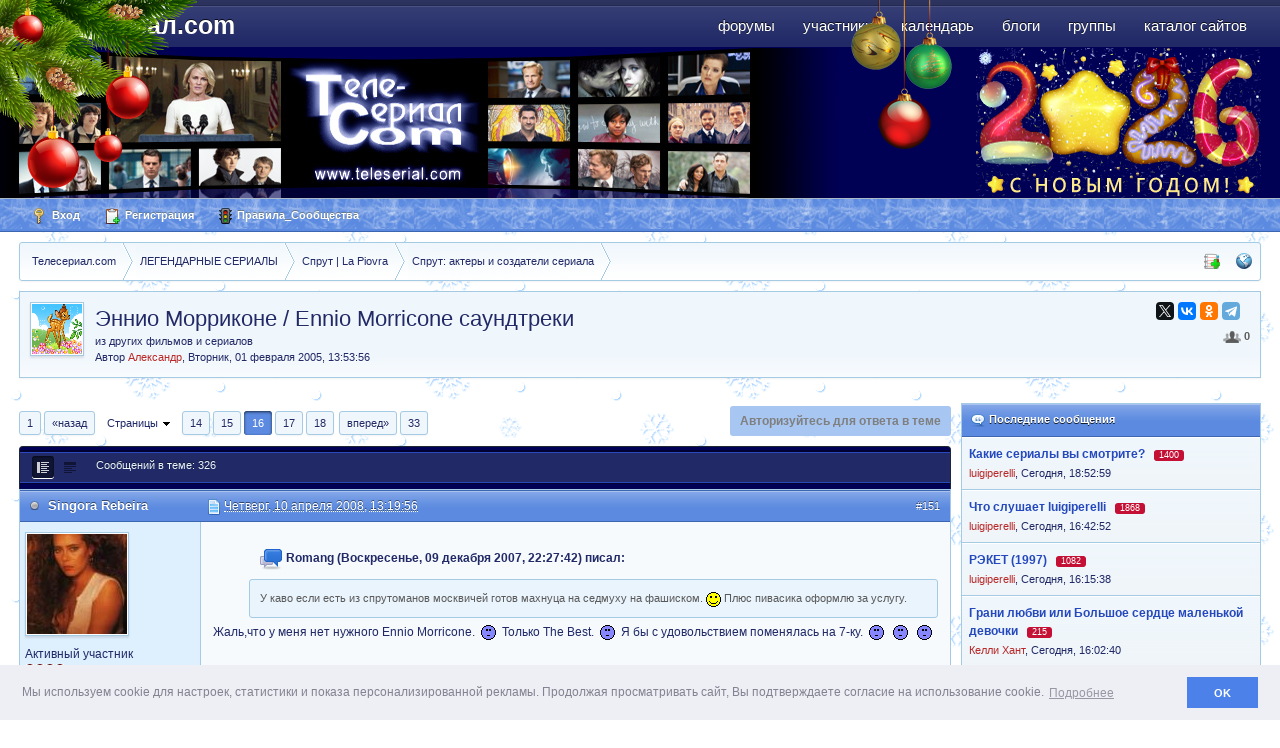

--- FILE ---
content_type: text/html;charset=UTF-8
request_url: http://www.teleserial.com/story/20000-ennio-morrikone-ennio-morricone-saundtreki/page__st__150
body_size: 26871
content:
<!DOCTYPE html>
	<html lang="en" >
	<head>
		<meta charset="UTF-8" />
		<title>Эннио Морриконе / Ennio Morricone саундтреки - Спрут: актеры и создатели сериала  - стр. 16 - Телесериал.com</title>
		<meta http-equiv="X-UA-Compatible" content="IE=EmulateIE9" />
		<link rel="shortcut icon" href='http://www.teleserial.com/favicon.ico' />
		<link rel="image_src" href='http://www.teleserial.com/public/style_images/tscom/meta_image.png' />
                <!--<link rel="icon" type="image/png" href="http://www.teleserial.com/public/logos/ts_opera_panel.png">-->
		<script type='text/javascript'>
		//<![CDATA[
			jsDebug			= 0; /* Must come before JS includes */
			USE_RTE			= 1;
			DISABLE_AJAX	= parseInt(0); /* Disables ajax requests where text is sent to the DB; helpful for charset issues */
			inACP			= false;
			var isRTL		= false;
			var rtlIe		= '';
			var rtlFull		= '';
		//]]>
		</script>
		
	
				
			<link rel="stylesheet" type="text/css" title="Main" media="screen" href="http://www.teleserial.com/public/style_css/css_4/pgs.css?ipbv=6c831a818d3aa4a336a3dd9b510e72be" />
		
	

				
			<link rel="stylesheet" type="text/css"  href="http://www.teleserial.com/public/style_css/css_4/calendar_select.css?ipbv=6c831a818d3aa4a336a3dd9b510e72be" />
		
	

				
			<link rel="stylesheet" type="text/css"  href="http://www.teleserial.com/public/style_css/css_4/links.css?ipbv=6c831a818d3aa4a336a3dd9b510e72be" />
		
	

				
			<link rel="stylesheet" type="text/css"  href="http://www.teleserial.com/public/style_css/css_4/ipb_groups.css?ipbv=6c831a818d3aa4a336a3dd9b510e72be" />
		
	

				
			<link rel="stylesheet" type="text/css" title="Main" media="screen,print" href="http://www.teleserial.com/public/style_css/css_4/ipb_styles.css?ipbv=6c831a818d3aa4a336a3dd9b510e72be" />
		
	

				
			<link rel="stylesheet" type="text/css" title="Main" media="screen,print" href="http://www.teleserial.com/public/style_css/css_4/ipb_common.css?ipbv=6c831a818d3aa4a336a3dd9b510e72be" />
		
	

				
			<link rel="stylesheet" type="text/css"  href="http://www.teleserial.com/public/style_css/prettify.css?ipbv=6c831a818d3aa4a336a3dd9b510e72be" />
		
	
	

<!--[if lte IE 7]>
	<link rel="stylesheet" type="text/css" title='Main' media="screen" href="http://www.teleserial.com/public/style_css/css_4/ipb_ie.css" />
<![endif]-->
<!--[if lte IE 8]>
	<style type='text/css'>
		.ipb_table { table-layout: fixed; }
		.ipsLayout_content { width: 99.5%; }
	</style>
<![endif]-->

	<style type='text/css'>
		img.bbc_img { max-width: 100% !important; }
	</style>

	
		
			<meta name="keywords" content="сериал, телесериал, сериалы, форум о сериалах, отзывы о сериалах, телесериал.com" />
		
		
		
	

		
			<meta name="description" content="Эннио Морриконе / Ennio Morricone саундтреки: из других фильмов и сериалов -  Romang () писал:У каво если есть из спрутоманов москвичей готов махнуца на седмуху на фашиском.  Плюс пивасика оформлю за услугу.
Жаль,что у меня нет нужного Ennio Morricone.  Только The Best.  Я бы с удовольствием поменялась на 7-ку.   " />
		
		
		
			<meta property="og:description" content="Эннио Морриконе / Ennio Morricone саундтреки: из других фильмов и сериалов -  Romang () писал:У каво если есть из спрутоманов москвичей готов махнуца на седмуху на фашиском.  Плюс пивасика оформлю за услугу.
Жаль,что у меня нет нужного Ennio Morricone.  Только The Best.  Я бы с удовольствием поменялась на 7-ку.   " />
		
	

		
			<meta name="identifier-url" content="http://www.teleserial.com/story/20000-ennio-morrikone-ennio-morricone-saundtreki/page__st__150" />
		
		
			<meta property="og:url" content="http://www.teleserial.com/story/20000-ennio-morrikone-ennio-morricone-saundtreki/page__st__150" />
		
		
	

		<meta property="og:title" content="Эннио Морриконе / Ennio Morricone саундтреки - Спрут: актеры и создатели сериала  - стр. 16"/>
		<meta property="og:site_name" content="Телесериал.com"/>
		<meta property="og:image" content="http://www.teleserial.com/public/style_images/tscom/meta_image.png"/>
		<meta property="og:type" content="article" />
		
		
		








		<script type='text/javascript' src="//ajax.googleapis.com/ajax/libs/jquery/1.7.1/jquery.min.js"></script>
		<script type='text/javascript'>!window.jQuery && document.write('<script src="http://www.teleserial.com/public/style_images/tscom/js/jquery.min.js"><\/script>')</script>
		<script type='text/javascript' src="http://www.teleserial.com/public/style_images/tscom/js/cookie.js"></script>
		<script type='text/javascript' src="http://www.teleserial.com/public/style_images/tscom/js/ipbforumskins.js"></script>
		
		<script type='text/javascript' src='http://www.teleserial.com/public/js/3rd_party/prototype.js'></script>
	
	<script type='text/javascript' src='http://www.teleserial.com/public/js/ipb.js?ipbv=6c831a818d3aa4a336a3dd9b510e72be&amp;load=quickpm,hovercard,topic,like'></script>
	
		<script type='text/javascript' src='http://www.teleserial.com/public/js/3rd_party/scriptaculous/scriptaculous-cache.js'></script>
	
	<script type="text/javascript" src='http://www.teleserial.com/cache/lang_cache/2/ipb.lang.js' charset='UTF-8'></script>


	
		
			
			
			
			
				<link id="ipsCanonical" rel="canonical" href="http://www.teleserial.com/story/20000-ennio-morrikone-ennio-morricone-saundtreki/page__st__150" />
			
		

			
			
			
			
				<link rel='stylesheet' type='text/css' title='Main' media='print' href='http://www.teleserial.com/public/style_css/css_4/ipb_print.css' />
			
		

			
			
			
			
				<link rel='first' href='http://www.teleserial.com/story/20000-ennio-morrikone-ennio-morricone-saundtreki/' />
			
		

			
			
			
			
				<link rel='prev' href='http://www.teleserial.com/story/20000-ennio-morrikone-ennio-morricone-saundtreki/page__st__140' />
			
		

			
			
			
			
				<link rel='next' href='http://www.teleserial.com/story/20000-ennio-morrikone-ennio-morricone-saundtreki/page__st__160' />
			
		

			
			
			
			
				<link rel='last' href='http://www.teleserial.com/story/20000-ennio-morrikone-ennio-morricone-saundtreki/page__st__320' />
			
		

			
			
			
			
				<link rel='up' href='http://www.teleserial.com/91-aktery-seriala-sprut-la-piovra/' />
			
		

			
			
			
			
				<link rel='author' href='http://www.teleserial.com/user/2033-aleksandr/' />
			
		
	

	


	




		   <script type='text/javascript' src='http://www.teleserial.com/public/js/3rd_party/jquery.colorbox.js'></script>
<script type='text/javascript' src='http://www.teleserial.com/public/js/3rd_party/tsmodal.js'></script>
		   <link rel="stylesheet" type="text/css" href="http://www.teleserial.com/public/style_extra/colorbox/colorbox.css" />
		<link rel="stylesheet" type="text/css" href="http://www.teleserial.com/public/js/3rd_party/cookie/cookieconsent.min.css" />
		<script src="http://www.teleserial.com/public/js/3rd_party/cookie/cookieconsent.min.js"></script>
		<script src="http://www.teleserial.com/public/js/3rd_party/cookie/cookieconsent.var.js"></script>
		<script type='text/javascript'>
	//<![CDATA[
		/* ---- URLs ---- */
		ipb.vars['base_url'] 			= 'http://www.teleserial.com/index.php?s=2832e3e0bfce322d1c80259d5c6988ac&';
		ipb.vars['board_url']			= 'http://www.teleserial.com';
		ipb.vars['img_url'] 			= "http://www.teleserial.com/public/style_images/tscom";
		ipb.vars['loading_img'] 		= 'http://www.teleserial.com/public/style_images/tscom/loading.gif';
		ipb.vars['active_app']			= 'forums';
		ipb.vars['upload_url']			= 'http://www.teleserial.com/uploads';
		/* ---- Member ---- */
		ipb.vars['member_id']			= parseInt( 0 );
		ipb.vars['is_supmod']			= parseInt( 0 );
		ipb.vars['is_admin']			= parseInt( 0 );
		ipb.vars['secure_hash'] 		= '880ea6a14ea49e853634fbdc5015a024';
		ipb.vars['session_id']			= '2832e3e0bfce322d1c80259d5c6988ac';
		ipb.vars['twitter_id']			= 0;
		ipb.vars['fb_uid']				= 0;
		ipb.vars['auto_dst']			= parseInt( 0 );
		ipb.vars['dst_in_use']			= parseInt(  );
		ipb.vars['is_touch']			= false;
		ipb.vars['member_group']		= {"g_mem_info":"0"}
		/* ---- cookies ----- */
		ipb.vars['cookie_id'] 			= '';
		ipb.vars['cookie_domain'] 		= '';
		ipb.vars['cookie_path']			= '/';
		/* ---- Rate imgs ---- */
		ipb.vars['rate_img_on']			= 'http://www.teleserial.com/public/style_images/tscom/star.png';
		ipb.vars['rate_img_off']		= 'http://www.teleserial.com/public/style_images/tscom/star_off.png';
		ipb.vars['rate_img_rated']		= 'http://www.teleserial.com/public/style_images/tscom/star_rated.png';
		/* ---- Uploads ---- */
		ipb.vars['swfupload_swf']		= 'http://www.teleserial.com/public/js/3rd_party/swfupload/swfupload.swf';
		ipb.vars['swfupload_enabled']	= true;
		ipb.vars['use_swf_upload']		= ( '' == 'flash' ) ? true : false;
		ipb.vars['swfupload_debug']		= false;
		/* ---- other ---- */
		ipb.vars['highlight_color']     = "#ade57a";
		ipb.vars['charset']				= "UTF-8";
		ipb.vars['seo_enabled']			= 1;
		
		ipb.vars['seo_params']			= {"start":"-","end":"\/","varBlock":"\/page__","varSep":"__"};
		
		/* Templates/Language */
		ipb.templates['inlineMsg']		= "";
		ipb.templates['ajax_loading'] 	= "<div id='ajax_loading'><img src='http://www.teleserial.com/public/style_images/tscom/ajax_loading.gif' alt='" + ipb.lang['loading'] + "' /></div>";
		ipb.templates['close_popup']	= "<img src='http://www.teleserial.com/public/style_images/tscom/close_popup.png' alt='x' />";
		ipb.templates['rss_shell']		= new Template("<ul id='rss_menu' class='ipbmenu_content'>#{items}</ul>");
		ipb.templates['rss_item']		= new Template("<li><a href='#{url}' title='#{title}'>#{title}</a></li>");
		
		ipb.templates['autocomplete_wrap'] = new Template("<ul id='#{id}' class='ipb_autocomplete' style='width: 250px;'></ul>");
		ipb.templates['autocomplete_item'] = new Template("<li id='#{id}' data-url='#{url}'><img src='#{img}' alt='' class='ipsUserPhoto ipsUserPhoto_mini' />&nbsp;&nbsp;#{itemvalue}</li>");
		ipb.templates['page_jump']		= new Template("<div id='#{id}_wrap' class='ipbmenu_content'><div class='s3 bar'>Перейти к странице</div><p class='ipsPad'><input type='text' class='input_text' id='#{id}_input' size='8' /> <input type='submit' value='ОК' class='input_submit add_folder' id='#{id}_submit' /></p></div>");
		ipb.templates['global_notify'] 	= new Template("<div class='popupWrapper'><div class='popupInner'><div class='ipsPad'>#{message} #{close}</div></div></div>");
		
		
		ipb.templates['header_menu'] 	= new Template("<div id='#{id}' class='ipsHeaderMenu boxShadow'></div>");
		
		Loader.boot();
	//]]>
	</script>
			<!-- Yandex.RTB -->
<script>window.yaContextCb=window.yaContextCb||[]</script>
<script src="https://yandex.ru/ads/system/context.js" async></script>
		  
                
	</head>
	<body id='ipboard_body'>
		<p id='content_jump' class='hide'><a href='#j_content' title='Перейти к содержимому' accesskey='m'>Перейти к содержимому</a></p>
		<div id='ipbwrapper'>
			<!-- ::: TOP BAR: Sign in / register or user drop down and notification alerts ::: -->			
					
                    
			<!-- ::: BRANDING STRIP: Logo and search box ::: -->
		<div id='branding'>
                <div style="position:absolute; z-index:1000;"><a href="/"><img src="/public/style_images/tscom/ny/ny2.png"></a></div>
<div style="position:absolute; z-index:1000; margin-left:850px"><a href="/"><img src="/public/style_images/tscom/ny/balls.png"></a></div>
                          <div class='wrapper clearfix'>
            
		<!-- ::: APPLICATION TABS ::: -->
		<div id='primary_nav' class='clearfix'>
                <ul class='ipsList_inline' id='community_app_menu'>
                    
                    
                            	
		
			
			
		

			
			<li id='nav_app_forums' class="left active"><a href='http://www.teleserial.com/' title='Форумы Телесериал.com' >Форумы</a></li>
		

			
			<li id='nav_app_members' class="left "><a href='http://www.teleserial.com/members/' title='Участники Телесериал.com' >Участники</a></li>
		

			
			<li id='nav_app_calendar' class="left "><a href='http://www.teleserial.com/calendar/' title='Календарь Телесериал.com' >Календарь</a></li>
		

			
			
		

			
			<li id='nav_app_blog' class="left "><a href='http://www.teleserial.com/blogs/' title='Блоги Телесериал.com' >Блоги</a></li>
		

			
			<li id='nav_app_groups' class="left "><a href='http://www.teleserial.com/groups/' title='Группы Телесериал.com' >Группы</a></li>
		

			
			<li id='nav_app_links' class="left "><a href='http://www.teleserial.com/links/' title='Каталог сайтов Телесериал.com' >Каталог сайтов</a></li>
		

			
			
		

			
			
		
	
	
                        
                    
                </ul>
                
		</div>
            
		
            
                <div id='logo'>
                    
                        <a href='http://www.teleserial.com' title='Перейти к списку форумов' rel="home" accesskey='1'>Телесериал.com</a>
                    
                </div>
			</div></div>
						<div  id='corp'>
				<div class='wrapper clearfix'>
					<div class="grid"><a href='http://www.teleserial.com' title='Перейти к списку форумов' rel="home"><img src="http://www.teleserial.com/public/logos/teleserial-4.jpg" alt="Телесериал.com" title="Телесериал.com - Зарубежные и российские сериалы: даты выхода, анонсы, отзывы, рейтинги, форум"></a></div>
			
					<div id="banner_corp"><img src="/public/style_images/tscom/ny/2026.png"></div>
				</div>
			</div>
			
            <div id='user_bar'><div class='wrapper clearfix'>
                    
                    
                    
					<div id='user_navigation' class='not_logged_in'>
							
							<ul class='ipsList_inline'>
								<li>
									<span class='services'>
										
										
										
									</span>
									<a href='http://www.teleserial.com/index.php?app=core&amp;module=global&amp;section=login' title='Вход' id='sign_in'><img src="http://www.teleserial.com/public/style_images/tscom/user_login.png" alt="" /> Вход</a>
								</li>
								<li>
									<a href="http://www.teleserial.com/index.php?app=core&amp;module=global&amp;section=register" title='Регистрация' id='register_link'><img src="http://www.teleserial.com/public/style_images/tscom/user_register.png" alt="" /> Регистрация</a>
								</li>
									<li><a href='http://www.teleserial.com/boardrules/'><img src="http://www.teleserial.com/public/style_images/tscom/rules.png" alt="" /> Правила_Сообщества</a></li>
							</ul>
						</div>
                    
                    </div></div>
            
            <div class='wrapper'>
            
			<!-- ::: MAIN CONTENT AREA ::: -->
			<div id='content' class='clearfix'>
				<!-- ::: NAVIGATION BREADCRUMBS ::: -->
					<!-- google_ad_section_start -->
					<div id='secondary_navigation' class='clearfix'>
                    
						<ol class='breadcrumb top ipsList_inline left' id='breadcrumb'>
														<li itemscope itemtype="http://data-vocabulary.org/Breadcrumb" class='first'>
									<a href='http://www.teleserial.com/' itemprop="url">
										<span itemprop="title">Телесериал.com</span>
									</a>
								</li>
								
							
								<li itemscope itemtype="http://data-vocabulary.org/Breadcrumb" >
									 <a href='http://www.teleserial.com/102-legendarnie-seriali/' title='Вернуться к  ЛЕГЕНДАРНЫЕ СЕРИАЛЫ' itemprop="url"><span itemprop="title">ЛЕГЕНДАРНЫЕ СЕРИАЛЫ</span></a>
								</li>
								
							

								<li itemscope itemtype="http://data-vocabulary.org/Breadcrumb" >
									 <a href='http://www.teleserial.com/8-serial-sprut-la-piovra/' title='Вернуться к  Спрут | La Piovra' itemprop="url"><span itemprop="title">Спрут | La Piovra</span></a>
								</li>
								
							

								<li itemscope itemtype="http://data-vocabulary.org/Breadcrumb" >
									 <a href='http://www.teleserial.com/91-aktery-seriala-sprut-la-piovra/' title='Вернуться к  Спрут: актеры и создатели сериала' itemprop="url"><span itemprop="title">Спрут: актеры и создатели сериала</span></a>
								</li>
								
							
						</ol>
                        
                    <ul id='secondary_links' class='ipsList_inline right'>
                        <li><a href='http://www.teleserial.com/index.php?app=core&amp;module=search&amp;do=viewNewContent&amp;search_app=forums' accesskey='2'><img src="http://www.teleserial.com/public/style_images/tscom/icon_newpub.png" title="Просмотр новых публикаций" alt="" /></a></li>                        
										
						<li><a href="http://www.teleserial.com/index.php?app=core&amp;module=global&amp;section=navigation&amp;inapp=forums" rel="quickNavigation" accesskey='9' id='quickNavLaunch' title="Открыть быстрый переход"><img src="http://www.teleserial.com/public/style_images/tscom/icon_nav.png" alt="" /></a></li>
                        
                        
                    </ul>
                    
					</div>
				
                
		<!-- google_ad_section_end -->		
                <noscript>
                    <div class='message error'>
                        <strong>Отключен JavaScript</strong>
                        <p>У вас отключен JavaScript. Некоторые возможности системы не будут работать. Пожалуйста, включите JavaScript для получения доступа ко всем функциям.</p>
                    </div>
                    <br />
                </noscript>
				<!-- ::: CONTENT ::: -->
				
				<style type="text/css">
.pnmessage {
	background-image: url("http://www.teleserial.com/public/style_images/tscom/alert_ok.png");
	background-repeat: no-repeat;
	background-attachment: scroll;
	background-position: 6px 10px;
	background-color: #ebfcdf;
	border: 1px solid #64be3c;
	padding: 10px 10px 10px 40px;
	margin-top: 10px;
	border-radius: 6px 6px 6px 6px;
//	color: #0e440e;
	line-height: 150%;
	font-size: 13px;
	clear: both;
}
.pnmessage.error {
	background-color: #FFE7EA;
	background-image: url("http://www.teleserial.com/public/style_images/tscom/alert_mod.png");
	border-color: #E6000A;
	color: #D41212;
}
.pnmessage.unspecific {
	background-image: url("http://www.teleserial.com/public/style_images/tscom/alert_note.png");
	background-color: #EAF4FD;
	border-color: #A5CAE4;
	//color: #515151;
}
</style>


<script type="text/javascript">
//<![CDATA[
	ipb.topic.inSection = 'topicview';
	ipb.topic.topic_id  = 20000;
	ipb.topic.forum_id  = 91;
	ipb.topic.start_id  = 150;
	ipb.topic.topPid    = 0;
	ipb.topic.counts    = { postTotal: 327,
							curStart:  ipb.topic.start_id,
							perPage:   10 };
	//Search Setup
	ipb.vars['search_type']			= 'forum';
	ipb.vars['search_type_id']		= 91;
	ipb.vars['search_type_2']		= 'topic';
	ipb.vars['search_type_id_2']	= 20000;
	
	
	// Delete stuff set up
	ipb.topic.deleteUrls['hardDelete'] = new Template( ipb.vars['base_url'] + "app=forums&module=moderate&section=moderate&do=04&f=91&t=20000&st=150&auth_key=880ea6a14ea49e853634fbdc5015a024&p=#{pid}" );
	ipb.topic.deleteUrls['softDelete'] = new Template( ipb.vars['base_url'] + "app=forums&module=moderate&section=moderate&do=postchoice&tact=sdelete&t=20000&f=91&auth_key=880ea6a14ea49e853634fbdc5015a024&selectedpids[#{pid}]=#{pid}&pid=#{pid}" );
	
	ipb.templates['post_moderation'] = new Template("<div id='comment_moderate_box' class='ipsFloatingAction' style='display: none'> <span class='desc'><span id='comment_count'>#{count}</span> сообщений:  </span> <select id='tactInPopup' class='input_select'> <option value='approve'>Подтвердить</option> <option value='delete'>Скрыть</option> <option value='sundelete'>Показать</option> <option value='deletedo'>Удалить</option> <option value='merge'>Объединить</option> <option value='split'>Разделить</option> <option value='move'>Переместить</option> </select>&nbsp;&nbsp;<input type='button' class='input_submit' id='submitModAction' value='Ок' /> </div>");
    
//]]>
</script>



<div class='ipbfs_titlebox'>

	<img src='http://www.teleserial.com/uploads/profile/av-2033.gif?_r=0' class='ipsUserPhoto ipsUserPhoto_medium left' />

<div itemscope itemtype="http://schema.org/Article" class='ipsBox_withphoto'>
	<div class='right'>
		<script src="//yastatic.net/es5-shims/0.0.2/es5-shims.min.js" async="async"></script>
<script src="//yastatic.net/share2/share.js" async="async"></script>
<div class="ya-share2 " data-services="twitter,vkontakte,odnoklassniki,telegram" data-size="s"></div>
    
	
	<div>
	
<div class='__like right' data-app="forums" data-area="topics" data-relid="20000" data-isfave="">
	<span class='ipsButton_extra right ' title='Пользователей, следящих за темой: 0' data-tooltip="Пользователей, следящих за темой: 0"><img src='http://www.teleserial.com/public/style_images/tscom/icon_users.png' /> <strong>0</strong></span>

</div>
<script type="text/javascript">
	var FAVE_TEMPLATE = new Template( "<div class='s3'>Не нравится</div><div class='ipsPad'><span class='desc'>Если вам это не нравится вы больше ну будете получать какие-либо уведомления</span><br /><p class='ipsForm_center'><input type='button' value='Не нравится' class='input_submit _funset' /></p></div>");
</script>
	</div>
	
  </div>
    
	<h1 itemprop="name" class='ipsType_pagetitle'>
		Эннио Морриконе / Ennio Morricone саундтреки		
	</h1>
		 из других фильмов и сериалов
	<div class='desc lighter blend_links'>
		 Автор <span itemprop="creator"><span class="name unreg">
	Александр</span></span>, <span itemprop="dateCreated">Вторник, 01 февраля 2005, 13:53:56</span>
	</div>
    
<meta itemprop="interactionCount" content="UserComments:1" />
</div>
</div>


			<div id="board_index" class="ipsLayout ipsLayout_withright ipsLayout_largeright clearfix">
			<div id="index_stats" class="ipsLayout_right clearfix"><div class="banner">
<!-- YA Ads TopicSideBar -->
<!-- Yandex.RTB R-A-127252-93 -->
<div id="yandex_rtb_R-A-127252-93"></div>
<script type="text/javascript">
    (function(w, d, n, s, t) {
        w[n] = w[n] || [];
        w[n].push(function() {
            Ya.Context.AdvManager.render({
                blockId: "R-A-127252-93",
                renderTo: "yandex_rtb_R-A-127252-93",
                async: true
            });
        });
        t = d.getElementsByTagName("script")[0];
        s = d.createElement("script");
        s.type = "text/javascript";
        s.src = "//an.yandex.ru/system/context.js";
        s.async = true;
        t.parentNode.insertBefore(s, t);
    })(this, this.document, "yandexContextAsyncCallbacks");
</script>
</div><div class='ipsSideBlock  clearfix'>
	<div class='s3'><img src='http://www.teleserial.com/public/style_images/tscom/comment_new.png' alt='' /> Последние сообщения</div>
    <div class='_sbcollapsable'>
		<ul class='ipsList_withminiphoto'>
		
        <li class='clearfix'>
			<div class='list_content2'>
            <a href='http://www.teleserial.com/story/7812-kakie-seriali-vi-smotrite/unread/' class='ipsType_medium'><strong>Какие сериалы вы смотрите?</strong></a> <a href='http://www.teleserial.com/story/7812-kakie-seriali-vi-smotrite/page__view__getlastpost' title='Просмотр последнего сообщения'></a>&nbsp;
            
		<div style="display:inline">        
            <span class="answers" title="Ответов">1400</span>  
          </div>
			<br/>
            
            
            
            
            <!-- Просмотров: 212901 &nbsp; Ответов: 1400
            <br/> -->
            
            
            <!-- Последний ответ:  --><span class="name unreg">
	luigiperelli</span>,&nbsp;<span class='date'>Сегодня, 18:52:59</span>
            <br/>
            
            
            </div>
		</li>
		

        <li class='clearfix'>
			<div class='list_content2'>
            <a href='http://www.teleserial.com/story/26711-chto-slushaet-luigiperelli/unread/' class='ipsType_medium'><strong>Что слушает luigiperelli</strong></a> <a href='http://www.teleserial.com/story/26711-chto-slushaet-luigiperelli/page__view__getlastpost' title='Просмотр последнего сообщения'></a>&nbsp;
            
		<div style="display:inline">        
            <span class="answers" title="Ответов">1868</span>  
          </div>
			<br/>
            
            
            
            
            <!-- Просмотров: 94960 &nbsp; Ответов: 1868
            <br/> -->
            
            
            <!-- Последний ответ:  --><span class="name unreg">
	luigiperelli</span>,&nbsp;<span class='date'>Сегодня, 16:42:52</span>
            <br/>
            
            
            </div>
		</li>
		

        <li class='clearfix'>
			<div class='list_content2'>
            <a href='http://www.teleserial.com/story/19039-reket-1997/unread/' class='ipsType_medium'><strong>РЭКЕТ (1997)</strong></a> <a href='http://www.teleserial.com/story/19039-reket-1997/page__view__getlastpost' title='Просмотр последнего сообщения'></a>&nbsp;
            
		<div style="display:inline">        
            <span class="answers" title="Ответов">1082</span>  
          </div>
			<br/>
            
            
            
            
            <!-- Просмотров: 133591 &nbsp; Ответов: 1082
            <br/> -->
            
            
            <!-- Последний ответ:  --><span class="name unreg">
	luigiperelli</span>,&nbsp;<span class='date'>Сегодня, 16:15:38</span>
            <br/>
            
            
            </div>
		</li>
		

        <li class='clearfix'>
			<div class='list_content2'>
            <a href='http://www.teleserial.com/story/27412-grani-lyubvi-ili-bolshoe-serdce-malenkoy-devoch/unread/' class='ipsType_medium'><strong>Грани любви или Большое сердце маленькой девочки</strong></a> <a href='http://www.teleserial.com/story/27412-grani-lyubvi-ili-bolshoe-serdce-malenkoy-devoch/page__view__getlastpost' title='Просмотр последнего сообщения'></a>&nbsp;
            
		<div style="display:inline">        
            <span class="answers" title="Ответов">215</span>  
          </div>
			<br/>
            
            
            
            
            <!-- Просмотров: 14515 &nbsp; Ответов: 215
            <br/> -->
            
            
            <!-- Последний ответ:  --><span class="name unreg">
	Келли Хант</span>,&nbsp;<span class='date'>Сегодня, 16:02:40</span>
            <br/>
            
            
            </div>
		</li>
		

        <li class='clearfix'>
			<div class='list_content2'>
            <a href='http://www.teleserial.com/story/27359-sedmaya-boltalka/unread/' class='ipsType_medium'><strong>Седьмая Болталка.</strong></a> <a href='http://www.teleserial.com/story/27359-sedmaya-boltalka/page__view__getlastpost' title='Просмотр последнего сообщения'></a>&nbsp;
            
		<div style="display:inline">        
            <span class="answers" title="Ответов">4478</span>  
          </div>
			<br/>
            
            
            
            
            <!-- Просмотров: 153661 &nbsp; Ответов: 4478
            <br/> -->
            
            
            <!-- Последний ответ:  --><span class="name unreg">
	Алиса_Алиса</span>,&nbsp;<span class='date'>Сегодня, 15:27:35</span>
            <br/>
            
            
            </div>
		</li>
		

        <li class='clearfix'>
			<div class='list_content2'>
            <a href='http://www.teleserial.com/story/26750-tvorcheskaya-masterskaya-sobstvennie-ruki-pred/unread/' class='ipsType_medium'><strong>Творческая мастерская &#34;Собственные руки&#34; представляет</strong></a> <a href='http://www.teleserial.com/story/26750-tvorcheskaya-masterskaya-sobstvennie-ruki-pred/page__view__getlastpost' title='Просмотр последнего сообщения'></a>&nbsp;
            
		<div style="display:inline">        
            <span class="answers" title="Ответов">168</span>  
          </div>
			<br/>
            
            
            
            
            <!-- Просмотров: 33067 &nbsp; Ответов: 168
            <br/> -->
            
            
            <!-- Последний ответ:  --><span class="name unreg">
	ДеМотт</span>,&nbsp;<span class='date'>Сегодня, 04:09:54</span>
            <br/>
            
            
            </div>
		</li>
		
	</ul>	
   </div>
</div>
<div class='ipsSideBlock clearfix'>
	<div class='s3'>Новые темы</div>
	<div class='_sbcollapsable'>
		<ul class='ipsList_withminiphoto'>
		
		<li class='clearfix'>
			<div class='list_content2'>
				<strong><a href='http://www.teleserial.com/story/27424-sb-protiv-sb/' rel='bookmark' class='ipsType_medium' title='Просмотр темы'>СБ против СБ</a></strong>
		
				<div style="display:inline">        
				<span class="answers" title="Ответов">11</span>  
	          </div>
				<br/>
				<!-- Форум:  --><a href='http://www.teleserial.com/1-serial-santa-barbara/'>Санта-Барбара | Santa Barbara</a>
				<p class='desc ipsType_smaller'>
					<span class="name unreg">
	Некто</span>,
					  9 Дек 2025, 12:15
				</p>
			</div>
		</li>
		

		<li class='clearfix'>
			<div class='list_content2'>
				<strong><a href='http://www.teleserial.com/story/27423-doroga-v-nikuda/' rel='bookmark' class='ipsType_medium' title='Просмотр темы'>Дорога в никуда</a></strong>
		
				<div style="display:inline">        
				<span class="answers" title="Ответов">14</span>  
	          </div>
				<br/>
				<!-- Форум:  --><a href='http://www.teleserial.com/58-fanfiki-po-serialu-santa-barbara-fanfictions/'>Фанфики по сериалу Санта-Барбара | Santa Barbara - Fanfictions</a>
				<p class='desc ipsType_smaller'>
					<span class="name unreg">
	Cap</span>,
					  2 Ноя 2025, 02:01
				</p>
			</div>
		</li>
		

		<li class='clearfix'>
			<div class='list_content2'>
				<strong><a href='http://www.teleserial.com/story/27422-cveti-zhizni/' rel='bookmark' class='ipsType_medium' title='Просмотр темы'>Цветы жизни</a></strong>
		
				<div style="display:inline">        
				<span class="answers" title="Ответов">17</span>  
	          </div>
				<br/>
				<!-- Форум:  --><a href='http://www.teleserial.com/58-fanfiki-po-serialu-santa-barbara-fanfictions/'>Фанфики по сериалу Санта-Барбара | Santa Barbara - Fanfictions</a>
				<p class='desc ipsType_smaller'>
					<span class="name unreg">
	Cap</span>,
					  1 Ноя 2025, 20:30
				</p>
			</div>
		</li>
		

		<li class='clearfix'>
			<div class='list_content2'>
				<strong><a href='http://www.teleserial.com/story/27421-k-35-letiyu-spruta-5/' rel='bookmark' class='ipsType_medium' title='Просмотр темы'>К 35-летию &#34;Спрута 5&#34;</a></strong>
		
				<div style="display:inline">        
				<span class="answers" title="Ответов">0</span>  
	          </div>
				<br/>
				<!-- Форум:  --><a href='http://www.teleserial.com/8-serial-sprut-la-piovra/'>Спрут | La Piovra</a>
				<p class='desc ipsType_smaller'>
					<span class="name unreg">
	luigiperelli</span>,
					 10 Окт 2025, 19:53
				</p>
			</div>
		</li>
		

		<li class='clearfix'>
			<div class='list_content2'>
				<strong><a href='http://www.teleserial.com/story/27420-umer-dzherri-adler-1929-2025/' rel='bookmark' class='ipsType_medium' title='Просмотр темы'>Умер Джерри Адлер (1929-2025)</a></strong>
		
				<div style="display:inline">        
				<span class="answers" title="Ответов">4</span>  
	          </div>
				<br/>
				<!-- Форум:  --><a href='http://www.teleserial.com/1-serial-santa-barbara/'>Санта-Барбара | Santa Barbara</a>
				<p class='desc ipsType_smaller'>
					<span class="name unreg">
	CapRidge</span>,
					  1 Сен 2025, 19:41
				</p>
			</div>
		</li>
		
		</ul>
	</div>
</div>
</div><div class="ipsLayout_content clearfix" >
<br />
<div class='topic_controls'>
	<div class='pagination clearfix left '>
		<ul class='ipsList_inline back left'>
			
				<li class='first'><a href='http://www.teleserial.com/story/20000-ennio-morrikone-ennio-morricone-saundtreki/' title='Эннио Морриконе / Ennio Morricone саундтреки - Перейти к первой странице' rel='start'>1<!--Первая--></a></li>
			
			
				<li class='prev'><a href="http://www.teleserial.com/story/20000-ennio-morrikone-ennio-morricone-saundtreki/page__st__140" title="Эннио Морриконе / Ennio Morricone саундтреки - Предыдущая страница" rel='prev'>&laquo;Назад</a></li>
			
		</ul>
		<ul class='ipsList_inline left pages'>
			<li class='pagejump clickable pj0136647001'>
					<a href='#'>Страницы <img src='http://www.teleserial.com/public/style_images/tscom/dropdown.png' alt='+' /></a>
					<script type='text/javascript'>
						ipb.global.registerPageJump( '0136647001', { url: "http://www.teleserial.com/story/20000-ennio-morrikone-ennio-morricone-saundtreki/", stKey: 'st', perPage: 10, totalPages: 33, anchor: '' } );
					</script>
				</li>
			
				
					<li class='page'><a href="http://www.teleserial.com/story/20000-ennio-morrikone-ennio-morricone-saundtreki/page__st__130" title="Эннио Морриконе / Ennio Morricone саундтреки - страница 14">14</a></li>
				

					<li class='page'><a href="http://www.teleserial.com/story/20000-ennio-morrikone-ennio-morricone-saundtreki/page__st__140" title="Эннио Морриконе / Ennio Morricone саундтреки - страница 15">15</a></li>
				

					
						<li class='page active'>16</li>
					
				

					<li class='page'><a href="http://www.teleserial.com/story/20000-ennio-morrikone-ennio-morricone-saundtreki/page__st__160" title="Эннио Морриконе / Ennio Morricone саундтреки - страница 17">17</a></li>
				

					<li class='page'><a href="http://www.teleserial.com/story/20000-ennio-morrikone-ennio-morricone-saundtreki/page__st__170" title="Эннио Морриконе / Ennio Morricone саундтреки - страница 18">18</a></li>
				
			
		</ul>
		<ul class='ipsList_inline forward left'>
			
				<li class='next'><a href="http://www.teleserial.com/story/20000-ennio-morrikone-ennio-morricone-saundtreki/page__st__160" title="Эннио Морриконе / Ennio Morricone саундтреки - Следующая страница" rel='next'>Вперед&raquo;</a></li>
			
			
				<li class='last'><a href="http://www.teleserial.com/story/20000-ennio-morrikone-ennio-morricone-saundtreki/page__st__320" title="Эннио Морриконе / Ennio Morricone саундтреки - Перейти к последней странице" rel='last'>33</a></li>
			
		</ul>
	</div>
	<ul class='topic_buttons'>
			<li class='disabled'><span>Авторизуйтесь для ответа в теме</span></li>
			
			
		</ul>	
	</if>
</div>

<div class='maintitle clear clearfix'>

<div class='topicViewIcons left'>
<a href="#" id="topicViewRegular" title="Regular View"><img src="http://www.teleserial.com/public/style_images/tscom/spacer.gif" alt="" /></a>
<a href="#" id="topicViewBasic" title="Basic View"><img src="http://www.teleserial.com/public/style_images/tscom/spacer.gif" alt="" /></a>
</div>

	<span class='ipsType_small'>
		Сообщений в теме: 326
	</span>
		
</div><!-- 222 --><div class='border'>
<!-- 333 -->

<div class='topic hfeed clear clearfix removeDefault' id='customize_topic'>
	
	
	

	<div class='ipsBox'>
		<div class='ipsBox_container' id='ips_Posts'>
			
				<!--post:583246-->

<div class='post_block hentry clear clearfix column_view ' id='post_id_583246'>
		<a id='entry583246'></a>
		
	
		
		<div itemscope itemtype="http://schema.org/UserComments" class='post_wrap' >
			
			
			
			
			
				<div class='s3'>
			
				
				<span class='post_id right ipsType_small desc blend_links'><a itemprop="replyToUrl" href='http://www.teleserial.com/story/20000-ennio-morrikone-ennio-morricone-saundtreki/page__st__150#entry583246' rel='bookmark' title='Эннио Морриконе / Ennio Morricone саундтрекиСсылка на это сообщение #151'>
                    
                    #151
                    </a>
                </span>
				<div class='post_username'>
				<img src="http://www.teleserial.com/public/style_images/tscom/post_offline.png" alt="" class='post_online' data-tooltip="Offline" />
				
					<span itemprop="creator name" class="author vcard"><span class="name unreg">
	Singora Rebeira</span></span>
				</div>
				<div class='post_date'><img src="http://www.teleserial.com/public/style_images/tscom/posted2.png" alt="" />
					<abbr class="published" itemprop="commentTime" title="2008-04-10T10:19:56+00:00">Четверг, 10 апреля 2008, 13:19:56</abbr>
                                        
				</div>
			
				
				
			</div>
			<div class='author_info'>
				<div itemscope itemtype="http://schema.org/Person" class='user_details'>
	<span class='hide' itemprop="name">Singora Rebeira</span>
	<ul class='basic_info'>
		
			<!-- <p class='desc member_title'>Активный участник</p> -->
		
		<li class='avatar'>
				
				
					<img itemprop="image" src='http://www.teleserial.com/uploads/profile/photo-thumb-9446.jpg?_r=0' class='ipsUserPhoto ipsUserPhoto_large' />
				
				
			</li>
		
		<li class='member_title'>
			Активный участник
		</li>
		
		<li class='group_icon'>
			
				<img src='http://www.teleserial.com/public/style_images/tscom/pips1.png' alt='Pip' /><img src='http://www.teleserial.com/public/style_images/tscom/pips1.png' alt='Pip' /><img src='http://www.teleserial.com/public/style_images/tscom/pips1.png' alt='Pip' /><img src='http://www.teleserial.com/public/style_images/tscom/pips1.png' alt='Pip' />
			
			</li>
		<li class='post_count desc lighter'>
			Группа: <span style='color:#8A8C8C; wont-weight:bold;'>Заблокированные</span>			
			</li>
			<li class='post_count desc lighter'>
			Регистрация:
			19 Дек 2007, 15:37
			</li>
			<li class='post_count desc lighter'>
				Сообщений: 1626 
			</li>
			
			
			<li class='post_count desc lighter'>
				Откуда: Москва
			</li>
			
			
			<li class='post_count desc lighter'>Пол:
					

	<img src='http://www.teleserial.com/public/style_images/tscom/profile/female.png' title='Женский' />

			</li>
			
		
	</ul>
	
		<ul class='custom_fields'>
					</ul>
	
	
</div>
			</div>
			<div class='post_body'>
				
				<div itemprop="commentText" class='post entry-content '>
                                        
					<!--cached-Mon, 15 Dec 2025 04:40:57 +0000--><p class='citation'><img src='http://www.teleserial.com/public/style_images/tscom/snapback.png' alt='Просмотр сообщения' /> Romang (Воскресенье, 09 декабря 2007, 22:27:42) писал:</p><div class="blockquote"><div class='quote'>У каво если есть из спрутоманов москвичей готов махнуца на седмуху на фашиском. <!--emo&:yes:--><img src='/public/style_emoticons/old/yes.gif' class='bbc_emoticon' alt=':yes:' /><!--endemo--> Плюс пивасика оформлю за услугу.</div></div>
Жаль,что у меня нет нужного Ennio Morricone. <!--emo&:cry:--><img src='/public/style_emoticons/old/cry.gif' class='bbc_emoticon' alt=':cry:' /><!--endemo--> Только The Best. <!--emo&:cry:--><img src='/public/style_emoticons/old/cry.gif' class='bbc_emoticon' alt=':cry:' /><!--endemo--> Я бы с удовольствием поменялась на 7-ку. <!--emo&:cry:--><img src='/public/style_emoticons/old/cry.gif' class='bbc_emoticon' alt=':cry:' /><!--endemo--> <!--emo&:cry:--><img src='/public/style_emoticons/old/cry.gif' class='bbc_emoticon' alt=':cry:' /><!--endemo--> <!--emo&:cry:--><img src='/public/style_emoticons/old/cry.gif' class='bbc_emoticon' alt=':cry:' /><!--endemo-->
					
					<br />
					
                                        
				</div>
				
				
				
				<div  class="post_controls_bar clear clearfix">
					<div class="rep_bar_cont">
						
<script type='text/javascript'>
	ipb.global.registerReputation( 'rep_post_583246', { domLikeStripId: 'like_post_583246', app: 'forums', type: 'pid', typeid: '583246' }, parseInt('0') );
</script>
						<div class="rep_char">&nbsp;
						<a href='http://www.teleserial.com/index.php?app=core&amp;module=reports&amp;rcom=post&amp;tid=20000&amp;pid=583246&amp;st=150'><img src="http://www.teleserial.com/public/style_images/tscom/report.png" title="Жалоба" alt="" /></a></div>
					</div>
				<ul id='postControlsNormal_583246' class='post_controls' >
					<li class='top'><a href='#ipboard_body' class='top' title='Наверх'><img src="http://www.teleserial.com/public/style_images/tscom/post_top.png" alt="" /> Наверх</a></li>
					
					
					
					
					
				</ul>
				</div>
					
			</div>
		</div>
	</div>
		
		
		<hr />
		
		
<script type="text/javascript">
var pid = parseInt(583246);
if ( pid > ipb.topic.topPid ){
	ipb.topic.topPid = pid;
}

	// Show multiquote for JS browsers
	if ( $('multiq_583246') )
	{
		$('multiq_583246').show();
	}
	
	if( $('toggle_post_583246') )
	{
		$('toggle_post_583246').show();
	}
	
	// Add perm data
	ipb.topic.deletePerms[583246] = { 'canDelete' : 0, 'canSoftDelete' : 0 };

</script>
			

				<!--post:583395-->

<div class='post_block hentry clear clearfix column_view ' id='post_id_583395'>
		<a id='entry583395'></a>
		
	
		
		<div itemscope itemtype="http://schema.org/UserComments" class='post_wrap' >
			
			
			
			
			
				<div class='s3'>
			
				
				<span class='post_id right ipsType_small desc blend_links'><a itemprop="replyToUrl" href='http://www.teleserial.com/story/20000-ennio-morrikone-ennio-morricone-saundtreki/page__st__150#entry583395' rel='bookmark' title='Эннио Морриконе / Ennio Morricone саундтрекиСсылка на это сообщение #152'>
                    
                    #152
                    </a>
                </span>
				<div class='post_username'>
				<img src="http://www.teleserial.com/public/style_images/tscom/post_offline.png" alt="" class='post_online' data-tooltip="Offline" />
				
					<span itemprop="creator name" class="author vcard"><span class="name unreg">
	eda-88</span></span>
				</div>
				<div class='post_date'><img src="http://www.teleserial.com/public/style_images/tscom/posted2.png" alt="" />
					<abbr class="published" itemprop="commentTime" title="2008-04-10T14:40:14+00:00">Четверг, 10 апреля 2008, 17:40:14</abbr>
                                        
				</div>
			
				
				
			</div>
			<div class='author_info'>
				<div itemscope itemtype="http://schema.org/Person" class='user_details'>
	<span class='hide' itemprop="name">eda-88</span>
	<ul class='basic_info'>
		
			<!-- <p class='desc member_title'>Киноэксперт</p> -->
		
		<li class='avatar'>
				
				
					<img itemprop="image" src='http://www.teleserial.com/uploads/profile/photo-thumb-6446.jpg?_r=1417690952' class='ipsUserPhoto ipsUserPhoto_large' />
				
				
			</li>
		
		<li class='member_title'>
			Киноэксперт
		</li>
		
		<li class='group_icon'>
			
				<img src='http://www.teleserial.com/public/style_images/tscom/pips1.png' alt='Pip' /><img src='http://www.teleserial.com/public/style_images/tscom/pips1.png' alt='Pip' /><img src='http://www.teleserial.com/public/style_images/tscom/pips1.png' alt='Pip' /><img src='http://www.teleserial.com/public/style_images/tscom/pips1.png' alt='Pip' /><img src='http://www.teleserial.com/public/style_images/tscom/pips1.png' alt='Pip' />
			
			</li>
		<li class='post_count desc lighter'>
			Группа: Участники			
			</li>
			<li class='post_count desc lighter'>
			Регистрация:
			30 Сен 2006, 18:34
			</li>
			<li class='post_count desc lighter'>
				Сообщений: 9638 
			</li>
			
			
			<li class='post_count desc lighter'>
				Откуда: Казахстан
			</li>
			
			
			<li class='post_count desc lighter'>Пол:
					
	<img src='http://www.teleserial.com/public/style_images/tscom/profile/male.png' title='Мужской' />


			</li>
			
		
	</ul>
	
		<ul class='custom_fields'>
					</ul>
	
	
</div>
			</div>
			<div class='post_body'>
				
				<div itemprop="commentText" class='post entry-content '>
                                        
					<!--cached-Mon, 15 Dec 2025 04:40:57 +0000--><p class='citation'><img src='http://www.teleserial.com/public/style_images/tscom/snapback.png' alt='Просмотр сообщения' /> Romang (Понедельник, 10 декабря 2007, 01:27:42) писал:</p><div class="blockquote"><div class='quote'>Тут мне один пассажир диск МР3 притаранил с Мориконе но музыки к Спруту там нет <!--emo&:inwall:--><img src='/public/style_emoticons/old/inwall.gif' class='bbc_emoticon' alt=':inwall:' /><!--endemo--> <!--emo&:(--><img src='/public/style_emoticons/old/frown.gif' class='bbc_emoticon' alt=':(' /><!--endemo--> Одна песня из Мy Heart And I и труба. <!--emo&:(--><img src='/public/style_emoticons/old/frown.gif' class='bbc_emoticon' alt=':(' /><!--endemo--> У каво если есть из спрутоманов москвичей готов махнуца на седмуху на фашиском. <!--emo&:yes:--><img src='/public/style_emoticons/old/yes.gif' class='bbc_emoticon' alt=':yes:' /><!--endemo--> Плюс пивасика оформлю за услугу.</div></div>
Если Андрей вдруг забудет вот список всего....что только можно...было достать:<br /><a href='http://www.teleserial.com/index.php?showtopic=13218&st=210' class='bbc_url' title=''>http://www.teleseria...ic=13218&amp;st=210</a>
					
					<br />
					
                                        
				</div>
				
				
				
				<div  class="post_controls_bar clear clearfix">
					<div class="rep_bar_cont">
						
<script type='text/javascript'>
	ipb.global.registerReputation( 'rep_post_583395', { domLikeStripId: 'like_post_583395', app: 'forums', type: 'pid', typeid: '583395' }, parseInt('0') );
</script>
						<div class="rep_char">&nbsp;
						<a href='http://www.teleserial.com/index.php?app=core&amp;module=reports&amp;rcom=post&amp;tid=20000&amp;pid=583395&amp;st=150'><img src="http://www.teleserial.com/public/style_images/tscom/report.png" title="Жалоба" alt="" /></a></div>
					</div>
				<ul id='postControlsNormal_583395' class='post_controls' >
					<li class='top'><a href='#ipboard_body' class='top' title='Наверх'><img src="http://www.teleserial.com/public/style_images/tscom/post_top.png" alt="" /> Наверх</a></li>
					
					
					
					
					
				</ul>
				</div>
					
			</div>
		</div>
	</div>
		
		
		<hr />
		
		
<script type="text/javascript">
var pid = parseInt(583395);
if ( pid > ipb.topic.topPid ){
	ipb.topic.topPid = pid;
}

	// Show multiquote for JS browsers
	if ( $('multiq_583395') )
	{
		$('multiq_583395').show();
	}
	
	if( $('toggle_post_583395') )
	{
		$('toggle_post_583395').show();
	}
	
	// Add perm data
	ipb.topic.deletePerms[583395] = { 'canDelete' : 0, 'canSoftDelete' : 0 };

</script>
			

				<!--post:583587-->

<div class='post_block hentry clear clearfix column_view ' id='post_id_583587'>
		<a id='entry583587'></a>
		
	
		
		<div itemscope itemtype="http://schema.org/UserComments" class='post_wrap' >
			
			
			
			
			
				<div class='s3'>
			
				
				<span class='post_id right ipsType_small desc blend_links'><a itemprop="replyToUrl" href='http://www.teleserial.com/story/20000-ennio-morrikone-ennio-morricone-saundtreki/page__st__150#entry583587' rel='bookmark' title='Эннио Морриконе / Ennio Morricone саундтрекиСсылка на это сообщение #153'>
                    
                    #153
                    </a>
                </span>
				<div class='post_username'>
				<img src="http://www.teleserial.com/public/style_images/tscom/post_offline.png" alt="" class='post_online' data-tooltip="Offline" />
				
					<span itemprop="creator name" class="author vcard"><span class="name unreg">
	Darth Romangus</span></span>
				</div>
				<div class='post_date'><img src="http://www.teleserial.com/public/style_images/tscom/posted2.png" alt="" />
					<abbr class="published" itemprop="commentTime" title="2008-04-10T23:58:02+00:00">Пятница, 11 апреля 2008, 02:58:02</abbr>
                                        
				</div>
			
				
				
			</div>
			<div class='author_info'>
				<div itemscope itemtype="http://schema.org/Person" class='user_details'>
	<span class='hide' itemprop="name">Darth Romangus</span>
	<ul class='basic_info'>
		
			<!-- <p class='desc member_title'>Постоянный участник</p> -->
		
		<li class='avatar'>
				
				
					<img itemprop="image" src='http://www.teleserial.com/uploads/profile/av-9270.gif?_r=0' class='ipsUserPhoto ipsUserPhoto_large' />
				
				
			</li>
		
		<li class='member_title'>
			Постоянный участник
		</li>
		
		<li class='group_icon'>
			
				<img src='http://www.teleserial.com/public/style_images/tscom/pips1.png' alt='Pip' /><img src='http://www.teleserial.com/public/style_images/tscom/pips1.png' alt='Pip' /><img src='http://www.teleserial.com/public/style_images/tscom/pips1.png' alt='Pip' /><img src='http://www.teleserial.com/public/style_images/tscom/pips1.png' alt='Pip' />
			
			</li>
		<li class='post_count desc lighter'>
			Группа: Участники			
			</li>
			<li class='post_count desc lighter'>
			Регистрация:
			26 Ноя 2007, 17:08
			</li>
			<li class='post_count desc lighter'>
				Сообщений: 3162 
			</li>
			
			
			<li class='post_count desc lighter'>
				Откуда: Planet of Coruscant
			</li>
			
			
			<li class='post_count desc lighter'>Пол:
					
	<img src='http://www.teleserial.com/public/style_images/tscom/profile/male.png' title='Мужской' />


			</li>
			
		
	</ul>
	
		<ul class='custom_fields'>
					</ul>
	
	
</div>
			</div>
			<div class='post_body'>
				
				<div itemprop="commentText" class='post entry-content '>
                                        
					<!--cached-Mon, 15 Dec 2025 04:40:57 +0000--><p class='citation'><img src='http://www.teleserial.com/public/style_images/tscom/snapback.png' alt='Просмотр сообщения' /> TN1 (Понедельник, 10 декабря 2007, 07:55:32) писал:</p><div class="blockquote"><div class='quote'>Запросто. Завтра же могу записать музыку из всех сезонов на диск. Только из-за жуткой нехватки времени смогу принять только в оффисе на Курской. Идёт?</div></div>
Тип топ. <!--emo&:yes:--><img src='/public/style_emoticons/old/yes.gif' class='bbc_emoticon' alt=':yes:' /><!--endemo--> Записывай. <!--emo&:yes:--><img src='/public/style_emoticons/old/yes.gif' class='bbc_emoticon' alt=':yes:' /><!--endemo--> Базаров нет и я тоже седьмуху тебе перекатаю. Ты в субботу арбайтен или отдыхаеш? <!--emo&:cool:--><img src='/public/style_emoticons/old/cool.gif' class='bbc_emoticon' alt=':cool:' /><!--endemo--> В любом случае тренькни мне на мобилу. Договаримси о встрече. <!--emo&:yes:--><img src='/public/style_emoticons/old/yes.gif' class='bbc_emoticon' alt=':yes:' /><!--endemo--> Я сам с Каширсково шоссе двигать буду.В лёхкую на Курсач могу приехать.Но после 20:00 <!--emo&:warning:--><img src='/public/style_emoticons/old/warning.gif' class='bbc_emoticon' alt=':warning:' /><!--endemo--> <!--emo&:)--><img src='/public/style_emoticons/old/smile.gif' class='bbc_emoticon' alt=':)' /><!--endemo--> Или хочишь на Домодедовской пересичёмся. Решай как удобна тебе. Вот мобила:89037774500 Ромарио <!--emo&:laugh:--><img src='/public/style_emoticons/old/laugh.gif' class='bbc_emoticon' alt=':laugh:' /><!--endemo--> Звони братуха.Буду рад встрече в реале. <!--emo&:yes:--><img src='/public/style_emoticons/old/yes.gif' class='bbc_emoticon' alt=':yes:' /><!--endemo--> Пивасика обеспечу. <!--emo&:yes:--><img src='/public/style_emoticons/old/yes.gif' class='bbc_emoticon' alt=':yes:' /><!--endemo-->
					
					<br />
					
                                        
				</div>
				
				
				
				<div  class="post_controls_bar clear clearfix">
					<div class="rep_bar_cont">
						
<script type='text/javascript'>
	ipb.global.registerReputation( 'rep_post_583587', { domLikeStripId: 'like_post_583587', app: 'forums', type: 'pid', typeid: '583587' }, parseInt('0') );
</script>
						<div class="rep_char">&nbsp;
						<a href='http://www.teleserial.com/index.php?app=core&amp;module=reports&amp;rcom=post&amp;tid=20000&amp;pid=583587&amp;st=150'><img src="http://www.teleserial.com/public/style_images/tscom/report.png" title="Жалоба" alt="" /></a></div>
					</div>
				<ul id='postControlsNormal_583587' class='post_controls' >
					<li class='top'><a href='#ipboard_body' class='top' title='Наверх'><img src="http://www.teleserial.com/public/style_images/tscom/post_top.png" alt="" /> Наверх</a></li>
					
					
					
					
					
				</ul>
				</div>
					
			</div>
		</div>
	</div>
		
		
		<hr />
		
		
<script type="text/javascript">
var pid = parseInt(583587);
if ( pid > ipb.topic.topPid ){
	ipb.topic.topPid = pid;
}

	// Show multiquote for JS browsers
	if ( $('multiq_583587') )
	{
		$('multiq_583587').show();
	}
	
	if( $('toggle_post_583587') )
	{
		$('toggle_post_583587').show();
	}
	
	// Add perm data
	ipb.topic.deletePerms[583587] = { 'canDelete' : 0, 'canSoftDelete' : 0 };

</script>
			

				<!--post:584645-->

<div class='post_block hentry clear clearfix column_view ' id='post_id_584645'>
		<a id='entry584645'></a>
		
	
		
		<div itemscope itemtype="http://schema.org/UserComments" class='post_wrap' >
			
			
			
			
			
				<div class='s3'>
			
				
				<span class='post_id right ipsType_small desc blend_links'><a itemprop="replyToUrl" href='http://www.teleserial.com/story/20000-ennio-morrikone-ennio-morricone-saundtreki/page__st__150#entry584645' rel='bookmark' title='Эннио Морриконе / Ennio Morricone саундтрекиСсылка на это сообщение #154'>
                    
                    #154
                    </a>
                </span>
				<div class='post_username'>
				<img src="http://www.teleserial.com/public/style_images/tscom/post_offline.png" alt="" class='post_online' data-tooltip="Offline" />
				
					<span itemprop="creator name" class="author vcard"><span class="name unreg">
	eda-88</span></span>
				</div>
				<div class='post_date'><img src="http://www.teleserial.com/public/style_images/tscom/posted2.png" alt="" />
					<abbr class="published" itemprop="commentTime" title="2008-04-12T13:41:06+00:00">Суббота, 12 апреля 2008, 16:41:06</abbr>
                                        
					<meta itemprop="dateModified" content="2013-11-05T11:12:20+00:00">
				</div>
			
				
				
			</div>
			<div class='author_info'>
				<div itemscope itemtype="http://schema.org/Person" class='user_details'>
	<span class='hide' itemprop="name">eda-88</span>
	<ul class='basic_info'>
		
			<!-- <p class='desc member_title'>Киноэксперт</p> -->
		
		<li class='avatar'>
				
				
					<img itemprop="image" src='http://www.teleserial.com/uploads/profile/photo-thumb-6446.jpg?_r=1417690952' class='ipsUserPhoto ipsUserPhoto_large' />
				
				
			</li>
		
		<li class='member_title'>
			Киноэксперт
		</li>
		
		<li class='group_icon'>
			
				<img src='http://www.teleserial.com/public/style_images/tscom/pips1.png' alt='Pip' /><img src='http://www.teleserial.com/public/style_images/tscom/pips1.png' alt='Pip' /><img src='http://www.teleserial.com/public/style_images/tscom/pips1.png' alt='Pip' /><img src='http://www.teleserial.com/public/style_images/tscom/pips1.png' alt='Pip' /><img src='http://www.teleserial.com/public/style_images/tscom/pips1.png' alt='Pip' />
			
			</li>
		<li class='post_count desc lighter'>
			Группа: Участники			
			</li>
			<li class='post_count desc lighter'>
			Регистрация:
			30 Сен 2006, 18:34
			</li>
			<li class='post_count desc lighter'>
				Сообщений: 9638 
			</li>
			
			
			<li class='post_count desc lighter'>
				Откуда: Казахстан
			</li>
			
			
			<li class='post_count desc lighter'>Пол:
					
	<img src='http://www.teleserial.com/public/style_images/tscom/profile/male.png' title='Мужской' />


			</li>
			
		
	</ul>
	
		<ul class='custom_fields'>
					</ul>
	
	
</div>
			</div>
			<div class='post_body'>
				
				<div itemprop="commentText" class='post entry-content '>
                                        
					<!--cached-Mon, 15 Dec 2025 04:40:57 +0000-->Недавно на рутрекере наткнулся тему, где парень полностью использовал мою фильмографию, <br />которую я сам составлял и переводило около 9-ти лет...наверно...+ко всему выложил половина альбомов....которые скачал в другом блоге, куда мы все всегда заливаем...<br /><br />И даже не указал, что сдернул мою фильмографию...<br /><br />Даже редкие вещи типа &quot;Фрейлейн Доктор&quot;.&quot;Vamos a matar companeros&quot;..успел скачать и выложить, ди и много другого...<br /><br />Например &quot;Красную палатку&quot; (которую Teleman выложил), &quot;Деньги&quot;-2 трека, которые лично я сам составил компиляцию из разных альбомов и пометил Money-Main Titles и Money-End Titles...они даже на альбомах не выходили...я взял из разных альбомов и сделал обложку.....короче большинство всего-что он выложил....скачал блягодаря нам...я могу назвать имена:<br /><br />Di(Aphanous/Y.L. , 3410, GenoLVR, Ennioman, Segroeg, Alex3869 Italia, janus2810, Isbum &amp; Filmpac, Citizen Ben, Spartacus the Hero, Spaniard, Danios, Joserael, nomwl1, Ugo Tanucci, Tony Deloge, Peti, Zaratozom, ChiefDundee, H2O, Ze Carlos, Micino Nero, orbital, Hemmings, Watson, coldenginelogic , xispagato, L_H, Ttai, mwcem, capshow, Boudie_11 , lamouledj, Rocka , Stigma, Adriano, Benoit ( Morricone Lover/Soundtracks Lover/benphao) C.&#33;&#33;&#33;&#33;<br /><br />nikitoz555, &quot;The Good&quot; ,&quot;Filmmusic.ru&quot;....и конечно я сам большинство альбомов залил...<br /><br />А также спасибо Телеману за несколько альбомов, в т.ч. Gli Angeli Del Potere (до этого не было ни у кого) и ТН1 за несколько альбомов, который также залил несколько альбомов....например Silvano Agosti-Morricone..<br /><br />Да и вообще много всего....а на том Торренте все сразу...<br /><br />Поэтому я обязан указать, откуда и кому действительно надо сказать спасибо....<br /><br />Хотя тот парень <span class='bbc_underline'> &quot;Vinny_puh&quot;</span> мне написал, что до того, как попал на мой блог (с фильмографией) и блог ML (куда мы все заливаем)-блог Морриконе...,скачал штук 200 альбомов с китайских сайтов?e-mule и т.п.....??? а я думаю, даже в осле нету столльких редких вещей, сколько залили и нашли все вместе мы....<br /><br />Никита это подтвердит...он сам залил несколько альбомов недавно&#33;&#33;<br /><br />не знаю, но то, что редкие альбомы у него именно благодаря этим людям, которых я указал ( и то не всех...много еще кого &quot;Anonymous&quot;)...это нужно было указать обязательно, этот бессмертный блог сделали все эти люди и я заодно: <br /><br />Когда же я потребовал, чтобы он указал на своем Торренте использование моего ресурса с фильмографией, он написал, что обязательно укажет только тогда, когда перезальет 3 торрента Морриконе???<br /><br />Не знаю, кто тут прав, но я решил написать все свои мысли по этому поводу....хотя конечно для людей, кто качает с Торрента и у кого безлимитка больше рязона качать с торрента чем с рапиды и прочих...куда мы выкладываем...<br /><br />Мне кажется-я прав и я написал всё это тут....<br /><br />И все, что я выкладывал в той теме до этого (еще год назад впервые)-в основном благодаря тому блогу...<br /><br />Хорошо хоть пока никто не украл компиляции из &quot;Спрута&quot;, которые делал мой друг Александр или присылал мне те редкие альтернативные треки из &quot;Спрута&quot;.....которые не выходили...<br /><br />&quot;Money&quot; (то, что я нашел и выложил+ковер сделал....) и о фильме:
					
					<br />
					
                                        
				</div>
				
				
				
				<div  class="post_controls_bar clear clearfix">
					<div class="rep_bar_cont">
						
<script type='text/javascript'>
	ipb.global.registerReputation( 'rep_post_584645', { domLikeStripId: 'like_post_584645', app: 'forums', type: 'pid', typeid: '584645' }, parseInt('0') );
</script>
						<div class="rep_char">&nbsp;
						<a href='http://www.teleserial.com/index.php?app=core&amp;module=reports&amp;rcom=post&amp;tid=20000&amp;pid=584645&amp;st=150'><img src="http://www.teleserial.com/public/style_images/tscom/report.png" title="Жалоба" alt="" /></a></div>
					</div>
				<ul id='postControlsNormal_584645' class='post_controls' >
					<li class='top'><a href='#ipboard_body' class='top' title='Наверх'><img src="http://www.teleserial.com/public/style_images/tscom/post_top.png" alt="" /> Наверх</a></li>
					
					
					
					
					
				</ul>
				</div>
					
			</div>
		</div>
	</div>
		
		
		<hr />
		
		
<script type="text/javascript">
var pid = parseInt(584645);
if ( pid > ipb.topic.topPid ){
	ipb.topic.topPid = pid;
}

	// Show multiquote for JS browsers
	if ( $('multiq_584645') )
	{
		$('multiq_584645').show();
	}
	
	if( $('toggle_post_584645') )
	{
		$('toggle_post_584645').show();
	}
	
	// Add perm data
	ipb.topic.deletePerms[584645] = { 'canDelete' : 0, 'canSoftDelete' : 0 };

</script>
			

				<!--post:584798-->

<div class='post_block hentry clear clearfix column_view ' id='post_id_584798'>
		<a id='entry584798'></a>
		
	
		
		<div itemscope itemtype="http://schema.org/UserComments" class='post_wrap' >
			
			
			
			
			
				<div class='s3'>
			
				
				<span class='post_id right ipsType_small desc blend_links'><a itemprop="replyToUrl" href='http://www.teleserial.com/story/20000-ennio-morrikone-ennio-morricone-saundtreki/page__st__150#entry584798' rel='bookmark' title='Эннио Морриконе / Ennio Morricone саундтрекиСсылка на это сообщение #155'>
                    
                    #155
                    </a>
                </span>
				<div class='post_username'>
				<img src="http://www.teleserial.com/public/style_images/tscom/post_offline.png" alt="" class='post_online' data-tooltip="Offline" />
				
					<span itemprop="creator name" class="author vcard"><span class="name unreg">
	nikitoz555</span></span>
				</div>
				<div class='post_date'><img src="http://www.teleserial.com/public/style_images/tscom/posted2.png" alt="" />
					<abbr class="published" itemprop="commentTime" title="2008-04-13T11:01:27+00:00">Воскресенье, 13 апреля 2008, 14:01:27</abbr>
                                        
				</div>
			
				
				
			</div>
			<div class='author_info'>
				<div itemscope itemtype="http://schema.org/Person" class='user_details'>
	<span class='hide' itemprop="name">nikitoz555</span>
	<ul class='basic_info'>
		
			<!-- <p class='desc member_title'>Новичок</p> -->
		
		<li class='avatar'>
				
				
					<img itemprop="image" src='http://www.teleserial.com/public/style_images/tscom/profile/default_male_large.png' class='ipsUserPhoto ipsUserPhoto_large' />
				
				
			</li>
		
		<li class='member_title'>
			Новичок
		</li>
		
		<li class='group_icon'>
			
				<img src='http://www.teleserial.com/public/style_images/tscom/pips1.png' alt='Pip' />
			
			</li>
		<li class='post_count desc lighter'>
			Группа: Участники			
			</li>
			<li class='post_count desc lighter'>
			Регистрация:
			30 Ноя 2007, 00:28
			</li>
			<li class='post_count desc lighter'>
				Сообщений: 22 
			</li>
			
			
			
			<li class='post_count desc lighter'>Пол:
					
	<img src='http://www.teleserial.com/public/style_images/tscom/profile/male.png' title='Мужской' />


			</li>
			
		
	</ul>
	
		<ul class='custom_fields'>
					</ul>
	
	
</div>
			</div>
			<div class='post_body'>
				
				<div itemprop="commentText" class='post entry-content '>
                                        
					<!--cached-Mon, 15 Dec 2025 04:40:57 +0000--><p class='citation'><img src='http://www.teleserial.com/public/style_images/tscom/snapback.png' alt='Просмотр сообщения' /> eda&#045;88 (Среда, 12 декабря 2007, 15:41:06) писал:</p><div class="blockquote"><div class='quote'>Никита это подтвердит...он сам залил несколько альбомов недавно&#33;&#33;</div></div>
Подтверждаю и еще буду заливать&#33;&#33;&#33;&#33;
					
					<br />
					
                                        
				</div>
				
				
				
				<div  class="post_controls_bar clear clearfix">
					<div class="rep_bar_cont">
						
<script type='text/javascript'>
	ipb.global.registerReputation( 'rep_post_584798', { domLikeStripId: 'like_post_584798', app: 'forums', type: 'pid', typeid: '584798' }, parseInt('0') );
</script>
						<div class="rep_char">&nbsp;
						<a href='http://www.teleserial.com/index.php?app=core&amp;module=reports&amp;rcom=post&amp;tid=20000&amp;pid=584798&amp;st=150'><img src="http://www.teleserial.com/public/style_images/tscom/report.png" title="Жалоба" alt="" /></a></div>
					</div>
				<ul id='postControlsNormal_584798' class='post_controls' >
					<li class='top'><a href='#ipboard_body' class='top' title='Наверх'><img src="http://www.teleserial.com/public/style_images/tscom/post_top.png" alt="" /> Наверх</a></li>
					
					
					
					
					
				</ul>
				</div>
					
			</div>
		</div>
	</div>
		
		
		<hr />
		
		
<script type="text/javascript">
var pid = parseInt(584798);
if ( pid > ipb.topic.topPid ){
	ipb.topic.topPid = pid;
}

	// Show multiquote for JS browsers
	if ( $('multiq_584798') )
	{
		$('multiq_584798').show();
	}
	
	if( $('toggle_post_584798') )
	{
		$('toggle_post_584798').show();
	}
	
	// Add perm data
	ipb.topic.deletePerms[584798] = { 'canDelete' : 0, 'canSoftDelete' : 0 };

</script>
			

				<!--post:585265-->

<div class='post_block hentry clear clearfix column_view ' id='post_id_585265'>
		<a id='entry585265'></a>
		
	
		
		<div itemscope itemtype="http://schema.org/UserComments" class='post_wrap' >
			
			
			
			
			
				<div class='s3'>
			
				
				<span class='post_id right ipsType_small desc blend_links'><a itemprop="replyToUrl" href='http://www.teleserial.com/story/20000-ennio-morrikone-ennio-morricone-saundtreki/page__st__150#entry585265' rel='bookmark' title='Эннио Морриконе / Ennio Morricone саундтрекиСсылка на это сообщение #156'>
                    
                    #156
                    </a>
                </span>
				<div class='post_username'>
				<img src="http://www.teleserial.com/public/style_images/tscom/post_offline.png" alt="" class='post_online' data-tooltip="Offline" />
				
					<span itemprop="creator name" class="author vcard"><span class="name unreg">
	eda-88</span></span>
				</div>
				<div class='post_date'><img src="http://www.teleserial.com/public/style_images/tscom/posted2.png" alt="" />
					<abbr class="published" itemprop="commentTime" title="2008-04-15T17:22:36+00:00">Вторник, 15 апреля 2008, 20:22:36</abbr>
                                        
					<meta itemprop="dateModified" content="2013-11-03T19:20:31+00:00">
				</div>
			
				
				
			</div>
			<div class='author_info'>
				<div itemscope itemtype="http://schema.org/Person" class='user_details'>
	<span class='hide' itemprop="name">eda-88</span>
	<ul class='basic_info'>
		
			<!-- <p class='desc member_title'>Киноэксперт</p> -->
		
		<li class='avatar'>
				
				
					<img itemprop="image" src='http://www.teleserial.com/uploads/profile/photo-thumb-6446.jpg?_r=1417690952' class='ipsUserPhoto ipsUserPhoto_large' />
				
				
			</li>
		
		<li class='member_title'>
			Киноэксперт
		</li>
		
		<li class='group_icon'>
			
				<img src='http://www.teleserial.com/public/style_images/tscom/pips1.png' alt='Pip' /><img src='http://www.teleserial.com/public/style_images/tscom/pips1.png' alt='Pip' /><img src='http://www.teleserial.com/public/style_images/tscom/pips1.png' alt='Pip' /><img src='http://www.teleserial.com/public/style_images/tscom/pips1.png' alt='Pip' /><img src='http://www.teleserial.com/public/style_images/tscom/pips1.png' alt='Pip' />
			
			</li>
		<li class='post_count desc lighter'>
			Группа: Участники			
			</li>
			<li class='post_count desc lighter'>
			Регистрация:
			30 Сен 2006, 18:34
			</li>
			<li class='post_count desc lighter'>
				Сообщений: 9638 
			</li>
			
			
			<li class='post_count desc lighter'>
				Откуда: Казахстан
			</li>
			
			
			<li class='post_count desc lighter'>Пол:
					
	<img src='http://www.teleserial.com/public/style_images/tscom/profile/male.png' title='Мужской' />


			</li>
			
		
	</ul>
	
		<ul class='custom_fields'>
					</ul>
	
	
</div>
			</div>
			<div class='post_body'>
				
				<div itemprop="commentText" class='post entry-content '>
                                        
					<!--cached-Mon, 15 Dec 2025 04:40:57 +0000-->Никита спасибо&#33;<br /><br />Они уже исправили в посте это....самое прикольное...модератор там оказался челом из Алматы?? Может судьба распорядится и мы встретимся с ним...А автор &quot;vinny puh&quot; тоже хороший фэн...обещал несколько альбомов залить...не знаю..<br /><br />Большое спасибо &quot;Zaratozom&quot;&#39;у , который для меня выложил несколько оригинальных ковров из его оригинальных дисков, он сам живет в Риме и для него ткие диски не редкость....поэтому когда я спросил а есть ли у него буклет к &quot;Ультимо&quot; и к &quot;Спруту&quot;- он сразу отсканил и выложил...&quot;Спрут&quot; я выложил сегодня тут:<br /><a href='http://www.teleserial.com/index.php?showtopic=13218&st=225' class='bbc_url' title=''>http://www.teleseria...ic=13218&amp;st=225</a><br /> На всякий случай пометил...<br /><br />&quot;Ультимо&quot; это тоже ТВ фильм, из 3-х частей....<br />СО звездой Раулем Бова.<br /> В первой част играл такде Виктор Кавалло, в 3-й Тони Сперандео...фильм мне довелось записать....опять мафия но весьма приятный..<br />Саундтрек Морриконе в стиле &quot;Спрута&#33;&quot; <br />
					
					<br />
					
                                        
				</div>
				
				
				
				<div  class="post_controls_bar clear clearfix">
					<div class="rep_bar_cont">
						
<script type='text/javascript'>
	ipb.global.registerReputation( 'rep_post_585265', { domLikeStripId: 'like_post_585265', app: 'forums', type: 'pid', typeid: '585265' }, parseInt('0') );
</script>
						<div class="rep_char">&nbsp;
						<a href='http://www.teleserial.com/index.php?app=core&amp;module=reports&amp;rcom=post&amp;tid=20000&amp;pid=585265&amp;st=150'><img src="http://www.teleserial.com/public/style_images/tscom/report.png" title="Жалоба" alt="" /></a></div>
					</div>
				<ul id='postControlsNormal_585265' class='post_controls' >
					<li class='top'><a href='#ipboard_body' class='top' title='Наверх'><img src="http://www.teleserial.com/public/style_images/tscom/post_top.png" alt="" /> Наверх</a></li>
					
					
					
					
					
				</ul>
				</div>
					
			</div>
		</div>
	</div>
		
		
		<hr />
		
		
<script type="text/javascript">
var pid = parseInt(585265);
if ( pid > ipb.topic.topPid ){
	ipb.topic.topPid = pid;
}

	// Show multiquote for JS browsers
	if ( $('multiq_585265') )
	{
		$('multiq_585265').show();
	}
	
	if( $('toggle_post_585265') )
	{
		$('toggle_post_585265').show();
	}
	
	// Add perm data
	ipb.topic.deletePerms[585265] = { 'canDelete' : 0, 'canSoftDelete' : 0 };

</script>
			

				<!--post:612006-->

<div class='post_block hentry clear clearfix column_view ' id='post_id_612006'>
		<a id='entry612006'></a>
		
	
		
		<div itemscope itemtype="http://schema.org/UserComments" class='post_wrap' >
			
			
			
			
			
				<div class='s3'>
			
				
				<span class='post_id right ipsType_small desc blend_links'><a itemprop="replyToUrl" href='http://www.teleserial.com/story/20000-ennio-morrikone-ennio-morricone-saundtreki/page__st__150#entry612006' rel='bookmark' title='Эннио Морриконе / Ennio Morricone саундтрекиСсылка на это сообщение #157'>
                    
                    #157
                    </a>
                </span>
				<div class='post_username'>
				<img src="http://www.teleserial.com/public/style_images/tscom/post_offline.png" alt="" class='post_online' data-tooltip="Offline" />
				
					<span itemprop="creator name" class="author vcard"><span class="name unreg">
	Darth Romangus</span></span>
				</div>
				<div class='post_date'><img src="http://www.teleserial.com/public/style_images/tscom/posted2.png" alt="" />
					<abbr class="published" itemprop="commentTime" title="2008-08-04T21:26:24+00:00">Вторник, 05 августа 2008, 00:26:24</abbr>
                                        
				</div>
			
				
				
			</div>
			<div class='author_info'>
				<div itemscope itemtype="http://schema.org/Person" class='user_details'>
	<span class='hide' itemprop="name">Darth Romangus</span>
	<ul class='basic_info'>
		
			<!-- <p class='desc member_title'>Постоянный участник</p> -->
		
		<li class='avatar'>
				
				
					<img itemprop="image" src='http://www.teleserial.com/uploads/profile/av-9270.gif?_r=0' class='ipsUserPhoto ipsUserPhoto_large' />
				
				
			</li>
		
		<li class='member_title'>
			Постоянный участник
		</li>
		
		<li class='group_icon'>
			
				<img src='http://www.teleserial.com/public/style_images/tscom/pips1.png' alt='Pip' /><img src='http://www.teleserial.com/public/style_images/tscom/pips1.png' alt='Pip' /><img src='http://www.teleserial.com/public/style_images/tscom/pips1.png' alt='Pip' /><img src='http://www.teleserial.com/public/style_images/tscom/pips1.png' alt='Pip' />
			
			</li>
		<li class='post_count desc lighter'>
			Группа: Участники			
			</li>
			<li class='post_count desc lighter'>
			Регистрация:
			26 Ноя 2007, 17:08
			</li>
			<li class='post_count desc lighter'>
				Сообщений: 3162 
			</li>
			
			
			<li class='post_count desc lighter'>
				Откуда: Planet of Coruscant
			</li>
			
			
			<li class='post_count desc lighter'>Пол:
					
	<img src='http://www.teleserial.com/public/style_images/tscom/profile/male.png' title='Мужской' />


			</li>
			
		
	</ul>
	
		<ul class='custom_fields'>
					</ul>
	
	
</div>
			</div>
			<div class='post_body'>
				
				<div itemprop="commentText" class='post entry-content '>
                                        
					<!--cached-Mon, 15 Dec 2025 04:40:57 +0000--><p class='citation'><img src='http://www.teleserial.com/public/style_images/tscom/snapback.png' alt='Просмотр сообщения' /> eda&#045;88 (Суббота, 29 декабря 2007, 16:33:55) писал:</p><div class="blockquote"><div class='quote'>В смысле?<br />А скачать проблема разве с вашей скоростью?<br />Ссылки подкидывал все тут <br /><a href='http://www.teleserial.com/index.php?showtopic=13218&st=210' class='bbc_url' title=''>http://www.teleseria...ic=13218&amp;st=210</a></div></div>
Думаешь время есть? <!--emo&:(--><img src='/public/style_emoticons/old/frown.gif' class='bbc_emoticon' alt=':(' /><!--endemo--> Я как Тано Каридди в делах и заботах. <!--emo&:(--><img src='/public/style_emoticons/old/frown.gif' class='bbc_emoticon' alt=':(' /><!--endemo-->
					
					<br />
					
                                        
				</div>
				
				
				
				<div  class="post_controls_bar clear clearfix">
					<div class="rep_bar_cont">
						
<script type='text/javascript'>
	ipb.global.registerReputation( 'rep_post_612006', { domLikeStripId: 'like_post_612006', app: 'forums', type: 'pid', typeid: '612006' }, parseInt('0') );
</script>
						<div class="rep_char">&nbsp;
						<a href='http://www.teleserial.com/index.php?app=core&amp;module=reports&amp;rcom=post&amp;tid=20000&amp;pid=612006&amp;st=150'><img src="http://www.teleserial.com/public/style_images/tscom/report.png" title="Жалоба" alt="" /></a></div>
					</div>
				<ul id='postControlsNormal_612006' class='post_controls' >
					<li class='top'><a href='#ipboard_body' class='top' title='Наверх'><img src="http://www.teleserial.com/public/style_images/tscom/post_top.png" alt="" /> Наверх</a></li>
					
					
					
					
					
				</ul>
				</div>
					
			</div>
		</div>
	</div>
		
		
		<hr />
		
		
<script type="text/javascript">
var pid = parseInt(612006);
if ( pid > ipb.topic.topPid ){
	ipb.topic.topPid = pid;
}

	// Show multiquote for JS browsers
	if ( $('multiq_612006') )
	{
		$('multiq_612006').show();
	}
	
	if( $('toggle_post_612006') )
	{
		$('toggle_post_612006').show();
	}
	
	// Add perm data
	ipb.topic.deletePerms[612006] = { 'canDelete' : 0, 'canSoftDelete' : 0 };

</script>
			

				<!--post:612790-->

<div class='post_block hentry clear clearfix column_view ' id='post_id_612790'>
		<a id='entry612790'></a>
		
	
		
		<div itemscope itemtype="http://schema.org/UserComments" class='post_wrap' >
			
			
			
			
			
				<div class='s3'>
			
				
				<span class='post_id right ipsType_small desc blend_links'><a itemprop="replyToUrl" href='http://www.teleserial.com/story/20000-ennio-morrikone-ennio-morricone-saundtreki/page__st__150#entry612790' rel='bookmark' title='Эннио Морриконе / Ennio Morricone саундтрекиСсылка на это сообщение #158'>
                    
                    #158
                    </a>
                </span>
				<div class='post_username'>
				<img src="http://www.teleserial.com/public/style_images/tscom/post_offline.png" alt="" class='post_online' data-tooltip="Offline" />
				
					<span itemprop="creator name" class="author vcard"><span class="name unreg">
	Wal</span></span>
				</div>
				<div class='post_date'><img src="http://www.teleserial.com/public/style_images/tscom/posted2.png" alt="" />
					<abbr class="published" itemprop="commentTime" title="2008-08-06T15:54:00+00:00">Среда, 06 августа 2008, 18:54:00</abbr>
                                        
					<meta itemprop="dateModified" content="2014-03-06T09:27:38+00:00">
				</div>
			
				
				
			</div>
			<div class='author_info'>
				<div itemscope itemtype="http://schema.org/Person" class='user_details'>
	<span class='hide' itemprop="name">Wal</span>
	<ul class='basic_info'>
		
			<!-- <p class='desc member_title'>Новичок</p> -->
		
		<li class='avatar'>
				
				
					<img itemprop="image" src='http://www.teleserial.com/public/style_images/tscom/profile/default_male_large.png' class='ipsUserPhoto ipsUserPhoto_large' />
				
				
			</li>
		
		<li class='member_title'>
			Новичок
		</li>
		
		<li class='group_icon'>
			
				<img src='http://www.teleserial.com/public/style_images/tscom/pips1.png' alt='Pip' />
			
			</li>
		<li class='post_count desc lighter'>
			Группа: Посетители			
			</li>
			<li class='post_count desc lighter'>
			Регистрация:
			 6 Авг 2008, 17:20
			</li>
			<li class='post_count desc lighter'>
				Сообщений: 1 
			</li>
			
			
			<li class='post_count desc lighter'>
				Откуда: Нижнекамск
			</li>
			
			
			<li class='post_count desc lighter'>Пол:
					
	<img src='http://www.teleserial.com/public/style_images/tscom/profile/male.png' title='Мужской' />


			</li>
			
		
	</ul>
	
		<ul class='custom_fields'>
					</ul>
	
	
</div>
			</div>
			<div class='post_body'>
				
				<div itemprop="commentText" class='post entry-content '>
                                        
					<!--cached-Mon, 15 Dec 2025 04:40:57 +0000-->Набрел на сайт: www.filmmusic.ru<br />
Вот что там есть из Морриконе:<br />
<br />
<strong class='bbc'>1.Soundtrack | 1900 (Novecento) | Ennio Morricone (1976)<br />
Саундтрек | Двадцатый век | Эннио Морриконе (1976)</strong><br />
01. Romanzo<br />
02. Estate - 1908<br />
03. Autunno - 1922<br />
04. Regalo di nozze<br />
05. Testamento<br />
06. La polenta<br />
07. Il primo sciopero<br />
08. Padre e figlia<br />
09. Tema di Ada<br />
10. Apertura della caccia<br />
11. Verdi e morto<br />
12. I nuovi crociati<br />
13. Il quarto stato<br />
14. Inverno - 1935<br />
15. Primavera - 1945<br />
16. Olmo e Alfredo<br />
<br />
<strong class='bbc'>2. Violent City (Citta violenta) | Ennio Morricone (1970)<br />
Город насилия (Кровавый город) | Эннио Морриконе (1970)</strong><br />
01. Citta Violenta<br />
02. Rito Finale<br />
03. Mille Volte Un Grido<br />
04. Momento Estremo<br />
05. Con Estrema Dolcezza<br />
06. Svolta Definitiva<br />
07. Norme Con Ironie<br />
08. Riflessione<br />
09. Disperatamente<br />
10. Rito Finale<br />
11. Dolcemente Acre<br />
12. Sospensione Sovrapposta<br />
13. A Caissa<br />
14. Riassunto<br />
<br />
<strong class='bbc'>3. Once Upon a Time in the West (C&#39;era una volta il West) | Ennio Morricone (1968)<br />
Однажды на диком западе | Эннио Морриконе (1968)<br />
Expanded edition, digitally remastered</strong><br />
01. C&#39;era una volta il west<br />
02. L&#39;uomo<br />
03. IL grande massacro *<br />
04. Arrivo alla stazione *<br />
05. L&#39;orchestraccia<br />
06. l&#39;america di Jill<br />
07. Armonica<br />
08. La posada n. 1<br />
09. Un letto troppo grande *<br />
10. Jill<br />
11. Frank<br />
12. Cheyenne<br />
13. La posada n. 2<br />
14. La posada n. 3<br />
15. Epilogo<br />
16. Sul tetto del treno *<br />
17. L&#39;uomo dell&#39;armonica<br />
18. In una stanza con poca luce<br />
19. L&#39;attentato<br />
20. Ritorno al treno *<br />
21. Morton<br />
22. Come una sentenza<br />
23. Duello finale *<br />
24. L&#39;ultimo rantolo<br />
25. Nascita di una citta&#39; *<br />
26. Addio a cheyenne<br />
27. Finale<br />
<br />
(*) previously unreleased<br />
<br />
 <br />
<strong class='bbc'>4. Lady of the Camelias (La Dame aux Camelias) | Ennio Morricone (1981)<br />
Подлинная история дамы с камелиями | Эннио Морриконе (1981)</strong><br />
01. La Dame aux Camelias - At the piano: Stefano Arnaldi<br />
02. L&#39;Arrivee a Paris - At the piano: Stefano Arnaldi<br />
03. La Valse - At the piano: Stefano Arnaldi &amp; Mario Caporaloni<br />
04. Petite Creature - At the piano: Stefano Arnaldi / Lyrics by Mauro Bolognini, sung by Luciana Turina<br />
05. La Mort d&#39;un Pretre - At the piano: Stefano Arnaldi<br />
06. Les Amants - At the piano: Stefano Arnaldi<br />
07. Passacaglia - At the piano: Stefano Arnaldi<br />
08. Unique Amour<br />
09. Une Fleur Rouge - At the piano: Mario Caporaloni<br />
10. La Fausse Valse - At the piano: Mario Caporaloni<br />
11. La Mort d&#39;Alfonsine - At the piano: Mario Caporaloni<br />
12. Fumerie d&#39;Opium - At the piano: Mario Caporaloni<br />
13. Des Amours sans Amour - At the piano: Mario Caporaloni<br />
<br />
<br />
<strong class='bbc'>5. Bugsy | Ennio Morricone (1991)<br />
Багси | Эннио Морриконе (1991)</strong><br />
01. Ac-Cent-Tchu-Ate the Positive - Johnny Mercer<br />
02. For Her, for Him<br />
03. Act of Faith<br />
04. Die Is Cast<br />
05. That Night in Las Vegas<br />
06. Humiliated<br />
07. United<br />
08. Bugsy&#39;s Arrest<br />
09. In Cuba<br />
10. Why Don&#39;t You Do Right? - Peggy Lee<br />
11. Candy - Johnny Mercer, Jo Stafford<br />
12. Fly Away<br />
13. On Sale<br />
14. Act of Faith<br />
15. Desert Mirage<br />
16. On a Street, at Night<br />
17. More Money<br />
18. At Great Expense<br />
19. Bugsy&#39;s Death<br />
20. Virginia Waits<br />
21. Neurotic Love<br />
22. Long Ago (And Far Away) - Jo Stafford<br />
<br />
<strong class='bbc'>6. The Good, The Bad &amp; The Ugly (Il Buono, il brutto, il cattivo) (Expanded) | Ennio Morricone (1966)<br />
Хороший, плохой, злой (Расширенный) | Эннио Морриконе (1966)</strong><br />
01. Il Buono Il Brutto Il Cattivo (Titoli) [The Good, The Bad &amp; The Ugly (Main Title)]<br />
02. Il Tramonto [The Sundown]<br />
03. Sentenza (previously unreleased)<br />
04. Fuga A Cavallo (previously unreleased)<br />
05. Il Ponte Di Corde (previously unreleased)<br />
06. Il Forte [The Strong]<br />
07. Inseguimento (previously unreleased)<br />
08. Il Deserto [The Desert]<br />
09. La Carrozza Dei Fantasmi [The Carriage Of The Spirits]<br />
10. La Missione San Antonio (previously unreleased)<br />
11. Padre Ramirez (previously unreleased)<br />
12. Marcetta [Marcia]<br />
13. La Storia Di Un Soldato [The Story Of A Soldier]<br />
14. Il Treno Militare (previously unreleased)<br />
15. Fine Di Una Spia (previously unreleased)<br />
16. Il Bandito Monco (previously unreleased)<br />
17. Due Contro Cinque (previously unreleased)<br />
18. Marcetta Senza Speranza [Marcia Without Hope]<br />
19. Morte Di Un Soldato [The Death Of A Soldier]<br />
20. L&#39;estasi Dell&#39;oro [The Ecstasy Of Gold]<br />
21. Il Triello [The Trio (Main Title)]<br />
<br />
<strong class='bbc'>7. The Good, The Bad &amp; The Ugly (Il Buono, il brutto, il cattivo) | Ennio Morricone (1966)<br />
Хороший, плохой, злой | Эннио Морриконе (1966)</strong><br />
01. The Good, The Bad, and The Ugly (Main Title)<br />
02. The Sundown<br />
03. The Strong<br />
04. The Desert<br />
05. The Carriage Of The Spirits<br />
06. Marcia<br />
07. The Story Of A Soldier<br />
08. Marcia Without Hop<br />
09. The Death Of A Soldier<br />
10. The Ecstasy Of Gold<br />
11. The Trio (Main Title)<br />
<br />
<strong class='bbc'>8. Once Upon a Time in America | Ennio Morricone (1984)<br />
Однажды в Америке | Эннио Морриконе (1984)</strong><br />
01. Once upon a Time in America<br />
02. Poverty<br />
03. Deborah&#39;s Theme<br />
04. Childhood Memories<br />
05. Amapola<br />
06. Friends<br />
07. Prohibition Dirge<br />
08. Cockeye&#39;s Song<br />
09. Amapola, Pt. 2<br />
10. Chilhood Poverty<br />
11. Photographic Memories<br />
12. Friends<br />
13. Friendship &amp; Love<br />
14. Speakeasy<br />
15. Deborah&#39;s Theme-Amapola<br />
16. Suite from Once upon a Time in America [Includes Amapola]<br />
17. Poverty [Temp. Version]<br />
18. Unused Theme<br />
19. Unused Theme [Version 2]<br />
<br />
<strong class='bbc'>9. My Name Is Nobody (Mio nome e Nessuno, Il) | Ennio Morricone (1973)<br />
Меня зовут Никто (Мое имя - никто) | Эннио Морриконе (1973)</strong><br />
01. My Name is Nobody<br />
02. Good Luck, Jack<br />
03. The Wild Horde<br />
04. My Fault?<br />
05. With Best Wishes<br />
06. A Dangerous Barber<br />
07. Valkyries<br />
08. An Unusual Welcome<br />
09. Duel In The Mirror-Cabinet<br />
10. The Bird&#39;s Tale<br />
<br />
<strong class='bbc'>10. Once Upon a Time in the West (C&#39;era una volta il West) | Ennio Morricone (1968)<br />
Однажды на диком западе | Эннио Морриконе (1968)</strong><br />
01. C&#39;Era Una Volta Il West<br />
02. Come Una Sentenza<br />
03. Cheyenne<br />
04. Attentato<br />
05. Armonica<br />
06. Posada N. 1<br />
07. Posada N. 2<br />
08. Pasada N. 3<br />
09. Jill<br />
10. Uomo Dell&#39;Armonica<br />
11. In Una Stanza Con Poca Luce<br />
12. Frank<br />
13. Orchestraccia<br />
14. Morton<br />
15. America Di Jill<br />
16. Uomo<br />
17. Epilogo<br />
18. Ultimo Rantolo<br />
19. Assio a Sheyenne<br />
20. Finale<br />
<br />
<strong class='bbc'>11. The Thing | Ennio Morricone (1982)<br />
Нечто | Эннио Морриконе (1982)</strong><br />
01. Humanity (Part I)<br />
02. Shape<br />
03. Contamination<br />
04. Bestiality<br />
05. Solitude<br />
06. Eternity<br />
07. Wait<br />
08. Humanity (Part II)<br />
09. Sterilization<br />
10. Despair<br />
<br />
<strong class='bbc'>12. Legend of 1900, The (Leggenda Del Pianista Sull&#39;Oceano, La) | Ennio Morricone (1998)<br />
Легенда о пианисте | Эннио Морриконе (1998)</strong><br />
01. Playing Love<br />
02. The Legend Of The Pianist On The Ocean<br />
03. The Crisis<br />
04. Pearchine Rag (composed by Scott Joplin)<br />
05. A Goodbye To Friends<br />
06. Study For Three Hands (music by Ennio Morricone and Amedeo Tommasi)<br />
07. Tarantella in 3rd Class<br />
08. Enduring Movement<br />
09. Police<br />
10. Trailer<br />
11. Thanks Danny (performed by James Sampson)<br />
12. A Mozart Reincarnated<br />
13. Child<br />
14. Magic Waltz (composed by Amedeo Tommasi)<br />
15. The Goodbye Between Nineteen Hundred and Max<br />
16. Goodbye Duet<br />
17. Nineteen Hundred&#39;s Madness N.1 (music by Ennio Morricone and Amedeo Tommasi)<br />
18. Danny&#39;s Blues (composed by Amedeo Tommasi)<br />
19. Second Crisis<br />
20. The Crave (composed by Jelly Roll Morton)<br />
21. Nocturne With No Moon<br />
22. Before The End<br />
23. Playing Love<br />
24. Ships And Snow<br />
25. Nineteen Hundred&#39;s Madness N.2 (music by Ennio Morricone and Amedeo Tommasi)<br />
26. I Can And Then<br />
27. Silent Goodbye<br />
28. 5 Portraits<br />
29. Lost Boys Calling (performed by Roger Waters)<br />
<br />
<strong class='bbc'>13. Soundtrack | Cinema paradiso | Ennio Morricone (1988)<br />
Саундтрек | Новый кинотеатр &quot;Парадизо&quot; | Эннио Морриконе (1988)</strong><br />
1. Cinema Paradiso<br />
2. Maturity<br />
3. While Thinking About Her Again<br />
4. Childhood And Manhood<br />
5. Cinema On Fire<br />
6. Love Theme<br />
7. After The Destruction<br />
8. First Youth<br />
9. Love Theme For Nata<br />
10. Visit To The Cinema<br />
11. Four Interludes<br />
12. Runaway, Search And Return<br />
13. Projection For Two<br />
14. From American Sex Appeal To The First Fellini<br />
15. Toto And Alfredo<br />
16. For Elena<br />
17. Cinema Paradiso [String Version]<br />
<br />
<strong class='bbc'>14. Soundtrack | Malena | Ennio Morricone (2000)<br />
Саундтрек | Малена | Эннио Морриконе (2000)</strong><br />
01. Inchini Ipocriti E Disperazione<br />
02. Malena<br />
03. Passeggiata In Paese<br />
04. Visioni<br />
05. Nella Casa:<br />
06. Malena (End Titles)<br />
07. Linciaggio<br />
08. Orgia<br />
09. Il Ritorno<br />
10. Bisbigli Della Gente<br />
11. Ma L&#39;amore No<br />
12. Casino-Bolero<br />
13. Alto Casino<br />
14. Visioni (Fantasie D&#39;amore)<br />
15. Cinema D&#39;altri Tempi<br />
16. Ipocrisie<br />
17. Pensieri Di Sesso<br />
18. Momenti Difficili<br />
<br />
<strong class='bbc'>15. Death Proof by Quentin Tarantino (Grindhouse project) | Jack Nitzsche, Ennio Morricone, Pino Donaggio (2007)<br />
Доказательство смерти | Джек Ницше, Эннио Морриконе, Пино Донаджио (2007)</strong><br />
01. Last Race - Composed by Jack Nitzsche<br />
02. Baby, It&#39;s You - Performed by Smith<br />
03. Paranoia Prima - Composed by Ennio Morricone<br />
04. Planning &amp; Scheming - Dialogue Spoken by Eli Roth and Michael Bacall<br />
05. Jeepster - Performed by T Rex<br />
06. Stuntman Mike - Dialogue Spoken by Kurt Russell and Rose McGowan<br />
07. Staggolee - Performed by Pacific Gas &amp; Electric<br />
08. Love You Save (May Be Your Own) - Performed by Joe Tex<br />
09. Good Love, Bad Love - Performed by Eddie Floyd<br />
10. Down in Mexico - Performed by The Coasters<br />
11. Hold Tight - Performed by Dave Dee<br />
12. Sally and Jack [From Blow Out] - Composed by Pino Donaggio<br />
13. It&#39;s So Easy - Performed by Willy DeVille<br />
14. Whatever-However - Dialogue Spoken by Tracie Thoms and Zoe Bell<br />
15. Riot in Thunder Alley - Performed by Eddie Beram<br />
16. Chick Habit - Performed by April March<br />
<br />

					
					<br />
					
                                        
				</div>
				
				
				
				<div  class="post_controls_bar clear clearfix">
					<div class="rep_bar_cont">
						
<script type='text/javascript'>
	ipb.global.registerReputation( 'rep_post_612790', { domLikeStripId: 'like_post_612790', app: 'forums', type: 'pid', typeid: '612790' }, parseInt('0') );
</script>
						<div class="rep_char">&nbsp;
						<a href='http://www.teleserial.com/index.php?app=core&amp;module=reports&amp;rcom=post&amp;tid=20000&amp;pid=612790&amp;st=150'><img src="http://www.teleserial.com/public/style_images/tscom/report.png" title="Жалоба" alt="" /></a></div>
					</div>
				<ul id='postControlsNormal_612790' class='post_controls' >
					<li class='top'><a href='#ipboard_body' class='top' title='Наверх'><img src="http://www.teleserial.com/public/style_images/tscom/post_top.png" alt="" /> Наверх</a></li>
					
					
					
					
					
				</ul>
				</div>
					
			</div>
		</div>
	</div>
		
		
		<hr />
		
		
<script type="text/javascript">
var pid = parseInt(612790);
if ( pid > ipb.topic.topPid ){
	ipb.topic.topPid = pid;
}

	// Show multiquote for JS browsers
	if ( $('multiq_612790') )
	{
		$('multiq_612790').show();
	}
	
	if( $('toggle_post_612790') )
	{
		$('toggle_post_612790').show();
	}
	
	// Add perm data
	ipb.topic.deletePerms[612790] = { 'canDelete' : 0, 'canSoftDelete' : 0 };

</script>
			

				<!--post:613873-->

<div class='post_block hentry clear clearfix column_view ' id='post_id_613873'>
		<a id='entry613873'></a>
		
	
		
		<div itemscope itemtype="http://schema.org/UserComments" class='post_wrap' >
			
			
			
			
			
				<div class='s3'>
			
				
				<span class='post_id right ipsType_small desc blend_links'><a itemprop="replyToUrl" href='http://www.teleserial.com/story/20000-ennio-morrikone-ennio-morricone-saundtreki/page__st__150#entry613873' rel='bookmark' title='Эннио Морриконе / Ennio Morricone саундтрекиСсылка на это сообщение #159'>
                    
                    #159
                    </a>
                </span>
				<div class='post_username'>
				<img src="http://www.teleserial.com/public/style_images/tscom/post_offline.png" alt="" class='post_online' data-tooltip="Offline" />
				
					<span itemprop="creator name" class="author vcard"><span class="name unreg">
	Медиум</span></span>
				</div>
				<div class='post_date'><img src="http://www.teleserial.com/public/style_images/tscom/posted2.png" alt="" />
					<abbr class="published" itemprop="commentTime" title="2008-08-11T16:30:07+00:00">Понедельник, 11 августа 2008, 19:30:07</abbr>
                                        
				</div>
			
				
				
			</div>
			<div class='author_info'>
				<div itemscope itemtype="http://schema.org/Person" class='user_details'>
	<span class='hide' itemprop="name">Медиум</span>
	<ul class='basic_info'>
		
			<!-- <p class='desc member_title'>Новичок</p> -->
		
		<li class='avatar'>
				
				
					<img itemprop="image" src='http://www.teleserial.com/uploads/profile/photo-thumb-11897.jpg?_r=0' class='ipsUserPhoto ipsUserPhoto_large' />
				
				
			</li>
		
		<li class='member_title'>
			Новичок
		</li>
		
		<li class='group_icon'>
			
				<img src='http://www.teleserial.com/public/style_images/tscom/pips1.png' alt='Pip' />
			
			</li>
		<li class='post_count desc lighter'>
			Группа: Посетители			
			</li>
			<li class='post_count desc lighter'>
			Регистрация:
			11 Авг 2008, 18:25
			</li>
			<li class='post_count desc lighter'>
				Сообщений: 1 
			</li>
			
			
			<li class='post_count desc lighter'>
				Откуда: Чувашия, г.Чебоксары
			</li>
			
			
			<li class='post_count desc lighter'>Пол:
					
	<img src='http://www.teleserial.com/public/style_images/tscom/profile/male.png' title='Мужской' />


			</li>
			
		
	</ul>
	
		<ul class='custom_fields'>
					</ul>
	
	
</div>
			</div>
			<div class='post_body'>
				
				<div itemprop="commentText" class='post entry-content '>
                                        
					<!--cached-Mon, 15 Dec 2025 04:40:57 +0000--><p class='citation'><img src='http://www.teleserial.com/public/style_images/tscom/snapback.png' alt='Просмотр сообщения' /> вампирчик (Вторник, 13 декабря 2005, 16:36:43) писал:</p><div class="blockquote"><div class='quote'>Сегодня вечером в 21.00 (время минское) по телеканалу &quot;&quot;ТВ-1000&quot; будут демонстрировать &quot;Страх над городом&quot;.</div></div>
Спасибо, что выложил перевод &#33; Мне его музыка нравится, она особенно хорошо вписывается в сериал СПРУТ.
					
					<br />
					
                                        
				</div>
				
				
					<!--signature.hidden.613873-->
				
				
				<div  class="post_controls_bar clear clearfix">
					<div class="rep_bar_cont">
						
<script type='text/javascript'>
	ipb.global.registerReputation( 'rep_post_613873', { domLikeStripId: 'like_post_613873', app: 'forums', type: 'pid', typeid: '613873' }, parseInt('0') );
</script>
						<div class="rep_char">&nbsp;
						<a href='http://www.teleserial.com/index.php?app=core&amp;module=reports&amp;rcom=post&amp;tid=20000&amp;pid=613873&amp;st=150'><img src="http://www.teleserial.com/public/style_images/tscom/report.png" title="Жалоба" alt="" /></a></div>
					</div>
				<ul id='postControlsNormal_613873' class='post_controls' >
					<li class='top'><a href='#ipboard_body' class='top' title='Наверх'><img src="http://www.teleserial.com/public/style_images/tscom/post_top.png" alt="" /> Наверх</a></li>
					
					
					
					
					
				</ul>
				</div>
					
			</div>
		</div>
	</div>
		
		
		<hr />
		
		
<script type="text/javascript">
var pid = parseInt(613873);
if ( pid > ipb.topic.topPid ){
	ipb.topic.topPid = pid;
}

	// Show multiquote for JS browsers
	if ( $('multiq_613873') )
	{
		$('multiq_613873').show();
	}
	
	if( $('toggle_post_613873') )
	{
		$('toggle_post_613873').show();
	}
	
	// Add perm data
	ipb.topic.deletePerms[613873] = { 'canDelete' : 0, 'canSoftDelete' : 0 };

</script>
			

				<!--post:640683-->

<div class='post_block hentry clear clearfix column_view ' id='post_id_640683'>
		<a id='entry640683'></a>
		
	
		
		<div itemscope itemtype="http://schema.org/UserComments" class='post_wrap' >
			
			
			
			
			
				<div class='s3'>
			
				
				<span class='post_id right ipsType_small desc blend_links'><a itemprop="replyToUrl" href='http://www.teleserial.com/story/20000-ennio-morrikone-ennio-morricone-saundtreki/page__st__150#entry640683' rel='bookmark' title='Эннио Морриконе / Ennio Morricone саундтрекиСсылка на это сообщение #160'>
                    
                    #160
                    </a>
                </span>
				<div class='post_username'>
				<img src="http://www.teleserial.com/public/style_images/tscom/post_offline.png" alt="" class='post_online' data-tooltip="Offline" />
				
					<span itemprop="creator name" class="author vcard"><span class="name unreg">
	ester</span></span>
				</div>
				<div class='post_date'><img src="http://www.teleserial.com/public/style_images/tscom/posted2.png" alt="" />
					<abbr class="published" itemprop="commentTime" title="2008-11-12T14:26:59+00:00">Среда, 12 ноября 2008, 17:26:59</abbr>
                                        
				</div>
			
				
				
			</div>
			<div class='author_info'>
				<div itemscope itemtype="http://schema.org/Person" class='user_details'>
	<span class='hide' itemprop="name">ester</span>
	<ul class='basic_info'>
		
			<!-- <p class='desc member_title'>Постоянный участник</p> -->
		
		<li class='avatar'>
				
				
					<img itemprop="image" src='http://www.teleserial.com/uploads/profile/photo-thumb-8530.png?_r=1715799404' class='ipsUserPhoto ipsUserPhoto_large' />
				
				
			</li>
		
		<li class='member_title'>
			Постоянный участник
		</li>
		
		<li class='group_icon'>
			
				<img src='http://www.teleserial.com/public/style_images/tscom/pips1.png' alt='Pip' /><img src='http://www.teleserial.com/public/style_images/tscom/pips1.png' alt='Pip' /><img src='http://www.teleserial.com/public/style_images/tscom/pips1.png' alt='Pip' /><img src='http://www.teleserial.com/public/style_images/tscom/pips1.png' alt='Pip' />
			
			</li>
		<li class='post_count desc lighter'>
			Группа: Участники			
			</li>
			<li class='post_count desc lighter'>
			Регистрация:
			 3 Авг 2007, 11:02
			</li>
			<li class='post_count desc lighter'>
				Сообщений: 3892 
			</li>
			
			
			<li class='post_count desc lighter'>
				Откуда: Azerbaijan
			</li>
			
			
			<li class='post_count desc lighter'>Пол:
					

	<img src='http://www.teleserial.com/public/style_images/tscom/profile/female.png' title='Женский' />

			</li>
			
		
	</ul>
	
		<ul class='custom_fields'>
					</ul>
	
	
</div>
			</div>
			<div class='post_body'>
				
				<div itemprop="commentText" class='post entry-content '>
                                        
					<!--cached-Mon, 15 Dec 2025 04:40:57 +0000-->Я вчера посмотрела передачу по Rai Edu,об Е.Морриконе &#33; <span rel='lightbox'><img itemprop='image' src='http://www.teleserial.com/public/style_emoticons/old/cheesy.gif' title='cheesy.gif'  alt='cheesy.gif' class='bbc_img' /></span> .,сделала много фотографий где он дает интервью на диване )) ., Потом выложу фотки .,<br />
Я как уже тут где то писала,но повтарю,помимо его таланта(что говорит,это всем известно) я обожаю его личность,это прекрасный человек,который всегда старается быть любезным,очень очень простой,помимо такого великого таланта &#33;<br />
Каждый раз я убеждаюсь в этом смотря на Эннио,насколько человек &quot;знает много&quot;,настолько он простой
					
					<br />
					
                                        
				</div>
				
				
				
				<div  class="post_controls_bar clear clearfix">
					<div class="rep_bar_cont">
						
<script type='text/javascript'>
	ipb.global.registerReputation( 'rep_post_640683', { domLikeStripId: 'like_post_640683', app: 'forums', type: 'pid', typeid: '640683' }, parseInt('0') );
</script>
						<div class="rep_char">&nbsp;
						<a href='http://www.teleserial.com/index.php?app=core&amp;module=reports&amp;rcom=post&amp;tid=20000&amp;pid=640683&amp;st=150'><img src="http://www.teleserial.com/public/style_images/tscom/report.png" title="Жалоба" alt="" /></a></div>
					</div>
				<ul id='postControlsNormal_640683' class='post_controls' >
					<li class='top'><a href='#ipboard_body' class='top' title='Наверх'><img src="http://www.teleserial.com/public/style_images/tscom/post_top.png" alt="" /> Наверх</a></li>
					
					
					
					
					
				</ul>
				</div>
					
			</div>
		</div>
	</div>
		
		
		<hr />
		
		
<script type="text/javascript">
var pid = parseInt(640683);
if ( pid > ipb.topic.topPid ){
	ipb.topic.topPid = pid;
}

	// Show multiquote for JS browsers
	if ( $('multiq_640683') )
	{
		$('multiq_640683').show();
	}
	
	if( $('toggle_post_640683') )
	{
		$('toggle_post_640683').show();
	}
	
	// Add perm data
	ipb.topic.deletePerms[640683] = { 'canDelete' : 0, 'canSoftDelete' : 0 };

</script>
			
		</div>
	</div>

</div></div>
<hr />
<div class='topic_controls clear ipsPad_top_bottom_half'>
	
		<div class='left'><div class='pagination clearfix left '>
		<ul class='ipsList_inline back left'>
			
				<li class='first'><a href='http://www.teleserial.com/story/20000-ennio-morrikone-ennio-morricone-saundtreki/' title='Эннио Морриконе / Ennio Morricone саундтреки - Перейти к первой странице' rel='start'>1<!--Первая--></a></li>
			
			
				<li class='prev'><a href="http://www.teleserial.com/story/20000-ennio-morrikone-ennio-morricone-saundtreki/page__st__140" title="Эннио Морриконе / Ennio Morricone саундтреки - Предыдущая страница" rel='prev'>&laquo;Назад</a></li>
			
		</ul>
		<ul class='ipsList_inline left pages'>
			<li class='pagejump clickable pj0136647001'>
					<a href='#'>Страницы <img src='http://www.teleserial.com/public/style_images/tscom/dropdown.png' alt='+' /></a>
					<script type='text/javascript'>
						ipb.global.registerPageJump( '0136647001', { url: "http://www.teleserial.com/story/20000-ennio-morrikone-ennio-morricone-saundtreki/", stKey: 'st', perPage: 10, totalPages: 33, anchor: '' } );
					</script>
				</li>
			
				
					<li class='page'><a href="http://www.teleserial.com/story/20000-ennio-morrikone-ennio-morricone-saundtreki/page__st__130" title="Эннио Морриконе / Ennio Morricone саундтреки - страница 14">14</a></li>
				

					<li class='page'><a href="http://www.teleserial.com/story/20000-ennio-morrikone-ennio-morricone-saundtreki/page__st__140" title="Эннио Морриконе / Ennio Morricone саундтреки - страница 15">15</a></li>
				

					
						<li class='page active'>16</li>
					
				

					<li class='page'><a href="http://www.teleserial.com/story/20000-ennio-morrikone-ennio-morricone-saundtreki/page__st__160" title="Эннио Морриконе / Ennio Morricone саундтреки - страница 17">17</a></li>
				

					<li class='page'><a href="http://www.teleserial.com/story/20000-ennio-morrikone-ennio-morricone-saundtreki/page__st__170" title="Эннио Морриконе / Ennio Morricone саундтреки - страница 18">18</a></li>
				
			
		</ul>
		<ul class='ipsList_inline forward left'>
			
				<li class='next'><a href="http://www.teleserial.com/story/20000-ennio-morrikone-ennio-morricone-saundtreki/page__st__160" title="Эннио Морриконе / Ennio Morricone саундтреки - Следующая страница" rel='next'>Вперед&raquo;</a></li>
			
			
				<li class='last'><a href="http://www.teleserial.com/story/20000-ennio-morrikone-ennio-morricone-saundtreki/page__st__320" title="Эннио Морриконе / Ennio Morricone саундтреки - Перейти к последней странице" rel='last'>33</a></li>
			
		</ul>
	</div></div>
	
	<div class='ipsPad_top_slimmer right'>
		
		<a href='http://www.teleserial.com/91-aktery-seriala-sprut-la-piovra/' class="ipsType_small desc">Обратно в Спрут: актеры и создатели сериала </a>
		
			&middot; <a href='http://www.teleserial.com/story/20000-ennio-morrikone-ennio-morricone-saundtreki/nextunread/' class="ipsType_small desc">Следующая непрочитанная тема &rarr; </a>
		
	</div>	
		
</div>
	<div class='ipsForm_right' style="margin-top:-10px;"><script src="//yastatic.net/es5-shims/0.0.2/es5-shims.min.js" async="async"></script>
<script src="//yastatic.net/share2/share.js" async="async"></script>
<div class="ya-share2 " data-services="twitter,vkontakte,odnoklassniki,telegram" data-size="s"></div></div>

<!-- Close topic -->
<!-- BOTTOM BUTTONS -->

<!-- SAME TAGGED -->

<!-- ACTIVE USERS -->
</div><!-- 1 --></div><!-- 2 --><div id='topic_stats' class='statistics clear clearfix'>
		<div id='topic_active_users' class='active_users'>
			<!-- <h4 class='statistics_head'><b>%s</b> посетител%s чита%s эту тему:</h4> -->
			<div class="middle">
			<div class="middle_cell"><img src='http://www.teleserial.com/public/style_images/tscom/stat_online.png' alt='' /></div>
			<div class="middle_cell"><p class='statistics_brief desc'>
			<b>0</b> посетителей читают эту тему: 
			<b>0</b> участников и <b>0</b> гостей<!--, 0 анонимных--></p>
			
			</div>
		</div>
	  </div>
	</div>


	<script type="text/javascript" src="http://www.teleserial.com/public/js/3rd_party/prettify/prettify.js"></script>
	<script type='text/javascript' src='http://www.teleserial.com/public/js/3rd_party/prettify/lang-sql.js'></script>
	<!-- By default we load generic code, php, css, sql and xml/html; load others here if desired -->
	<script type="text/javascript">
	//<![CDATA[
		Event.observe( window, 'load', function(e){ prettyPrint() });
	//]]>
	</script>
<div id='multiQuoteInsert' style='display: none;' class='ipsFloatingAction'>
	<span class='ipsButton no_width' id='mqbutton'>Ответить цитируемым сообщениям</span>&nbsp;&nbsp;&nbsp;&nbsp;&nbsp;<a href='#' id='multiQuoteClear' class='ipsType_smaller desc' title='Убрать отметки с сообщений, отмеченных для цитирования'>Очистить</a> &nbsp;&nbsp;&nbsp;
</div>
<form id="modform" method="post" action="http://www.teleserial.com/index.php?">
    <input type="hidden" name="app" value="forums" />
    <input type="hidden" name="module" value="moderate" />
    <input type="hidden" name="section" value="moderate" />
    <input type="hidden" name="do" value="postchoice" />
    <input type="hidden" name="f" value="91" />
    <input type="hidden" name="t" value="20000" />
    <input type="hidden" name="auth_key" value="880ea6a14ea49e853634fbdc5015a024" />
    <input type="hidden" name="st" value="150" />
    <input type="hidden" value="" name="selectedpidsJS" id='selectedpidsJS' />
    <input type="hidden" name="tact" id="tact" value="" />
</form>
				
				<ol class='breadcrumb bottom ipsList_inline left clearfix clear'>
											<li><a href='http://www.teleserial.com/'>Телесериал.com</a></li>
							
						
							<li><span class='nav_sep'>&rarr;</span> <a href='http://www.teleserial.com/102-legendarnie-seriali/' title='Вернуться к  ЛЕГЕНДАРНЫЕ СЕРИАЛЫ'>ЛЕГЕНДАРНЫЕ СЕРИАЛЫ</a></li>
							
						

							<li><span class='nav_sep'>&rarr;</span> <a href='http://www.teleserial.com/8-serial-sprut-la-piovra/' title='Вернуться к  Спрут | La Piovra'>Спрут | La Piovra</a></li>
							
						

							<li><span class='nav_sep'>&rarr;</span> <a href='http://www.teleserial.com/91-aktery-seriala-sprut-la-piovra/' title='Вернуться к  Спрут: актеры и создатели сериала'>Спрут: актеры и создатели сериала</a></li>
							
						

				</ol>
			</div></div>
			<!-- ::: FOOTER (Change skin, language, mark as read, etc) ::: -->
<div id='footer_credits' class='clearfix clear'>
	<div class="wrapper">
		<!---- google_ad_section_start ---->		<div class="grid"><img style="margin-top:-35px;" src="http://www.teleserial.com/public//logos/tv.gif" border="0" title="Телесериал.com"></div>
		<div class="grid"><img src="http://www.teleserial.com/public//logos/ts_bottom.png" border="0" title="Лучшие сериалы на  Телесериал.com" alt=""><br />&copy; 2000 &ndash; 2025
		<strong>Телесериал.com &mdash; лучшие зарубежные и российские сериалы.</strong><br />
		Даты выхода любимых сериалов. 
		<a href="/more/lists/">Подборки сериалов, новости, анонсы, премьеры, отзывы, рейтинги.</a><br />
		Сообщество поклонников телесериалов: форумы, фанфики, группы, блоги, сайты о сериалах.
</div>
		<div class="grid"></div>
		<!---- google_ad_section_end ---->
		<!--noindex-->
		<div class="grid2">
			<br /><br />
			
			<a href='http://www.teleserial.com/info/1-contacts/' rel='nofollow'>Контакты</a>&nbsp;&nbsp;&bull;&nbsp;&nbsp;<a href='http://www.teleserial.com/info/2-adv/' rel='nofollow'>Размещение рекламы</a>&nbsp;&nbsp;&bull;&nbsp;&nbsp;<a href='http://www.teleserial.com/info/3-content/' rel='nofollow'>Противоправный контент</a>
			<!-- Copyright Information -->
        				  <p id='copyright'>
        				  	<a href='http://www.invisionpower.com/products/board/' title='Community Forum Software by Invision Power Services' rel='nofollow external'>Community Forum Software by IP.Board</a></p>
		<!-- / Copyright -->
		</div>
	</div>
</div>
			<div id='footer_utilities' class='clearfix clear'><div class='wrapper'>
				<a rel="nofollow" href='#top' id='backtotop' title='Наверх'><img src='http://www.teleserial.com/public/style_images/tscom/top.png' alt='' /></a>
				
<div class="counters right">
<!-- Yandex.Metrika counter -->
<script type="text/javascript">
    (function (d, w, c) {
        (w[c] = w[c] || []).push(function() {
            try {
                w.yaCounter5045038 = new Ya.Metrika({
                    id:5045038,
                    clickmap:true,
                    trackLinks:true,
                    accurateTrackBounce:true,
                });
            } catch(e) { }
        });

        var n = d.getElementsByTagName("script")[0],
            s = d.createElement("script"),
            f = function () { n.parentNode.insertBefore(s, n); };
        s.type = "text/javascript";
        s.async = true;
        s.src = "https://mc.yandex.ru/metrika/watch.js";

        if (w.opera == "[object Opera]") {
            d.addEventListener("DOMContentLoaded", f, false);
        } else { f(); }
    })(document, window, "yandex_metrika_callbacks");
</script>
<noscript><div><img src="https://mc.yandex.ru/watch/5045038" style="position:absolute; left:-9999px;" alt="" /></div></noscript>
<!-- /Yandex.Metrika counter -->

<!--LiveInternet counter--><script type="text/javascript"><!--
new Image().src = "//counter.yadro.ru/hit?r"+
escape(document.referrer)+((typeof(screen)=="undefined")?"":
";s"+screen.width+"*"+screen.height+"*"+(screen.colorDepth?
screen.colorDepth:screen.pixelDepth))+";u"+escape(document.URL)+
";h"+escape(document.title.substring(0,80))+
";"+Math.random();//--></script><!--/LiveInternet-->

<!-- Rating@Mail.ru counter -->
<script type="text/javascript">//<![CDATA[
(function(w,n,d,r,s){d.write('<a href="http://top.mail.ru/jump?from=312892"><img src="'+
('https:'==d.location.protocol?'https:':'http:')+'//top-fwz1.mail.ru/counter?id=312892;t=56;js=13'+
((r=d.referrer)?';r='+escape(r):'')+((s=w.screen)?';s='+s.width+'*'+s.height:'')+';_='+Math.random()+
'" style="border:0;" height="31" width="88" alt="Рейтинг@Mail.ru" /><\/a>');})(window,navigator,document);//]]>
</script><noscript><a href="http://top.mail.ru/jump?from=312892">
<img src="//top-fwz1.mail.ru/counter?id=312892;t=56;js=na" style="border:0;"
height="31" width="88" alt="Рейтинг@Mail.ru" /></a></noscript>
<!-- //Rating@Mail.ru counter -->


<!-- Top100 (Kraken) Widget -->
<span id="top100_widget"></span>
<!-- END Top100 (Kraken) Widget -->

<!-- Top100 (Kraken) Counter -->
<script>
    (function (w, d, c) {
    (w[c] = w[c] || []).push(function() {
        var options = {
            project: 316590,
            element: 'top100_widget',
        };
        try {
            w.top100Counter = new top100(options);
        } catch(e) { }
    });
    var n = d.getElementsByTagName("script")[0],
    s = d.createElement("script"),
    f = function () { n.parentNode.insertBefore(s, n); };
    s.type = "text/javascript";
    s.async = true;
    s.src =
    (d.location.protocol == "https:" ? "https:" : "http:") +
    "//st.top100.ru/top100/top100.js";

    if (w.opera == "[object Opera]") {
    d.addEventListener("DOMContentLoaded", f, false);
} else { f(); }
})(window, document, "_top100q");
</script>
<noscript>
  <img src="//counter.rambler.ru/top100.cnt?pid=316590" alt="Топ-100" />
</noscript>
<!-- END Top100 (Kraken) Counter -->


<!--LiveInternet logo--><a href="http://www.liveinternet.ru/click"
target="_blank"><img src="//counter.yadro.ru/logo?17.11"
title="LiveInternet: показано число просмотров за 24 часа, посетителей за 24 часа и за сегодня"
alt="" border="0" width="88" height="31"/></a><!--/LiveInternet-->
</div>
				<ul class='ipsList_inline left'>
				
					
							<li>
								<a rel="nofollow" id='new_skin' href='#'>Изменить стиль</a>			
								<ul id='new_skin_menucontent' class='ipbmenu_content with_checks' style='display: none'>
									
										<li class='selected'>
											<a href='#' data-clicklaunch='changeSkin' data-skinid='4'>tscom</a>
										</li>
									

										<li >
											<a href='#' data-clicklaunch='changeSkin' data-skinid='2'>IP.Board Mobile</a>
										</li>
									
								</ul>
							</li>
					
						<li>
							<a rel="nofollow" href='#' id='new_language'>Русский (RU)</a>							
							<ul id='new_language_menucontent' class='ipbmenu_content with_checks' style='display: none'>
								
									<li >
										<a href="http://www.teleserial.com/index.php?showtopic=20000&amp;st=150&amp;k=880ea6a14ea49e853634fbdc5015a024&amp;setlanguage=1&amp;langurlbits=showtopic=20000&amp;st=150&amp;cal_id=&amp;langid=1">English (USA)</a>
									</li>
								

									<li class='selected'>
										<a href="http://www.teleserial.com/index.php?showtopic=20000&amp;st=150&amp;k=880ea6a14ea49e853634fbdc5015a024&amp;setlanguage=1&amp;langurlbits=showtopic=20000&amp;st=150&amp;cal_id=&amp;langid=2">Русский (RU)</a>
									</li>
								
							</ul>
						</li>
					
					
						<li>
							<a rel="nofollow" id='mark_all_read' href="http://www.teleserial.com/index.php?app=forums&amp;module=forums&amp;section=markasread&amp;marktype=all&amp;k=880ea6a14ea49e853634fbdc5015a024" title='Отметить все как прочтенное'>Отметить все сообщения прочитанными</a>
							<ul id='mark_all_read_menucontent' class='ipbmenu_content' style='display: none'>
								
									<li>
										
									</li>
								

									<li>
										<a href="http://www.teleserial.com/index.php?app=forums&amp;module=forums&amp;section=markasread&amp;marktype=app&amp;markApp=forums&amp;k=880ea6a14ea49e853634fbdc5015a024">Форумы</a>
									</li>
								

									<li>
										<a href="http://www.teleserial.com/index.php?app=forums&amp;module=forums&amp;section=markasread&amp;marktype=app&amp;markApp=members&amp;k=880ea6a14ea49e853634fbdc5015a024">Участники</a>
									</li>
								

									<li>
										<a href="http://www.teleserial.com/index.php?app=forums&amp;module=forums&amp;section=markasread&amp;marktype=app&amp;markApp=blog&amp;k=880ea6a14ea49e853634fbdc5015a024">Блоги</a>
									</li>
								

									<li>
										<a href="http://www.teleserial.com/index.php?app=forums&amp;module=forums&amp;section=markasread&amp;marktype=app&amp;markApp=links&amp;k=880ea6a14ea49e853634fbdc5015a024">Каталог сайтов</a>
									</li>
								

									<li>
										<a href="http://www.teleserial.com/index.php?app=forums&amp;module=forums&amp;section=markasread&amp;marktype=app&amp;markApp=ccs&amp;k=880ea6a14ea49e853634fbdc5015a024">Портал</a>
									</li>
								
								<li>
									<a href="http://www.teleserial.com/index.php?app=forums&amp;module=forums&amp;section=markasread&amp;marktype=all&amp;k=880ea6a14ea49e853634fbdc5015a024"><strong>Отметить все как прочтенное</strong></a>
								</li>
							</ul>
						</li>
					
					<li>
						<a href="http://www.teleserial.com/index.php?app=core&amp;module=help" title='Перейти к помощи' rel="help" accesskey='6'>Помощь</a>
					</li>				
				</ul>
			</div></div><!--/noindex-->
			<!-- No referrer, nothing to track. -->
			<div id='stats_div'><div><img src='http://www.teleserial.com/index.php?s=2832e3e0bfce322d1c80259d5c6988ac&amp;app=core&amp;module=task' alt='' style='border: 0px;height:1px;width:1px;' /></div></div>
			
				<script type='text/javascript' src='http://www.teleserial.com/public/js/3rd_party/lightbox.js'></script>
<script type='text/javascript'>
//<![CDATA[
	// Lightbox Configuration
	LightboxOptions = Object.extend({
	    fileLoadingImage:        'http://www.teleserial.com/public/style_images/tscom/lightbox/loading.gif',     
	    fileBottomNavCloseImage: 'http://www.teleserial.com/public/style_images/tscom/lightbox/closelabel.gif',
	    overlayOpacity: 0.8,   // controls transparency of shadow overlay
	    animate: true,         // toggles resizing animations
	    resizeSpeed: 7,        // controls the speed of the image resizing animations (1=slowest and 10=fastest)
	    borderSize: 10,         //if you adjust the padding in the CSS, you will need to update this variable
		// When grouping images this is used to write: Image # of #.
		// Change it for non-english localization
		labelImage: "Изображение",
		labelOf: "из"
	}, window.LightboxOptions || {});
/* Watch for a lightbox image and set up our downloadbutton watcher */
document.observe('click', (function(event){
    var target = event.findElement('a[rel*="lightbox"]') || event.findElement('area[rel*="lightbox"]') || event.findElement('span[rel*="lightbox"]');
    if (target) {
        event.stop();
        gbl_addDownloadButton();
    }
}).bind(this));
var _to    = '';
var _last  = '';
function gbl_addDownloadButton()
{
	if ( typeof( ipsLightbox.lightboxImage ) != 'undefined' && ipsLightbox.lightboxImage.src )
	{
		if ( _last != ipsLightbox.lightboxImage.src )
		{
			if ( ! $('gbl_d') )
			{
				$('bottomNav').insert( { top: "<div id='gbl_d' style='text-align:right;padding-bottom:4px;'></div>" } );
			}
			
			$('gbl_d').update( "<a href='"+ ipsLightbox.lightboxImage.src + "' target='_blank'><img src='http://www.teleserial.com/public/style_images/tscom/lightbox/download-icon.png' /></a>" );
			
			_last = ipsLightbox.lightboxImage.src;
		}
	}
	
	/* Check for init and then keep checking for new image */
	_to = setTimeout( "gbl_addDownloadButton()", 1000 );
}
//]]>
</script>
			
		</div>
		
		
<div id='inline_login_form' class='ipbfs_login' style='display: none'>
		<form action="http://www.teleserial.com/index.php?app=core&amp;module=global&amp;section=login&amp;do=process" method="post" id='login'>
			<input type='hidden' name='auth_key' value='880ea6a14ea49e853634fbdc5015a024' />
			<input type="hidden" name="referer" value="http://www.teleserial.com/story/20000-ennio-morrikone-ennio-morricone-saundtreki/page__st__150" />
			<div class='s3'>Войти</div>
			
			
            <div class='ipbfs_login_row'>
                <div class='ipbfs_login_col'>
                    <span class='right desc lighter blend_links'><a href="http://www.teleserial.com/index.php?app=core&amp;module=global&amp;section=register" title='Зарегистрируйтесь сейчас!'>Зарегистрируйтесь сейчас!</a></span>
            		<strong><label for='ips_username'>Имя пользователя:</label></strong>
                    <div class='ipsField_content'>
                    	<input id='ips_username' type='text' class='input_text ipbfs_login_input ipbfs_luser' name='ips_username' placeholder="Имя пользователя:" size='30' tabindex='1' />
                    </div>
                </div>
                
                <div class='ipbfs_login_col'>
                    <span class='right desc lighter blend_links'><a href='http://www.teleserial.com/index.php?app=core&amp;module=global&amp;section=lostpass' title='Запросить пароль'>Я забыл свой пароль</a></span>
                    <strong><label for='ips_password'>Пароль форума</label></strong>
                    <div class='ipsField_content'>
                        <input id='ips_password' type='password' class='input_text ipbfs_login_input ipbfs_lpassword' name='ips_password' placeholder="Пароль форума" size='30' tabindex='2' /><br />
                    </div>
                </div>
        
            </div>
            
            <div class='clearfix'>
        
                <div class='ipbfs_login_col'>
                    <input type='checkbox' id='inline_remember' checked='checked' name='rememberMe' value='1' class='input_check left' />
                    <div style='padding-left: 20px;'>
                        <label for='inline_remember'>
                            <strong>Запомнить меня</strong>
                            <span class='desc lighter' style='display: block; padding-top: 5px;'>Не рекомендуется для публичных компьютеров</span>
                        </label>
                    </div>
                </div>
    
                
    
            </div>
            
            <div class='ipsForm_submit ipsForm_center clear'>
                <input type='submit' class='input_submit' value='Войти' />
            </div>
		</form>
	</div>

	
        
	</body>
</html>

--- FILE ---
content_type: text/css
request_url: http://www.teleserial.com/public/style_css/css_4/pgs.css?ipbv=6c831a818d3aa4a336a3dd9b510e72be
body_size: 94
content:
#pageFooter{float:right;margin:10px;font-size:11px !important}.pageEntry{display:inline-block}

--- FILE ---
content_type: text/css
request_url: http://www.teleserial.com/public/style_css/css_4/ipb_groups.css?ipbv=6c831a818d3aa4a336a3dd9b510e72be
body_size: 12269
content:

#document_modal{position:fixed !important}#showHiddenContent{cursor:pointer;cursor:hand}#group_header{overflow:hidden;height:150px;margin:10px
0px 0px 0px}.groupContent{margin-top:10px}.manage_help{cursor:pointer}.manage_help_content{display:none}#help_popup_inner
p{padding:10px}#groupNav{overflow:hidden}#groupNav li
a{display:block;height:25px;line-height:25px;width:100%;padding:0px
10px}#groupNav
.hfeed{margin: -10px -10px}#rss_group_menu{padding:1px;width:200px;display:block;z-index:500}.newsEntry:hover
.news_delete{opacity:1}.newsEntry
.news_delete{opacity:0.2;-webkit-transition:all 0.2s ease-in-out;-moz-transition:all 0.5s ease-in-out}.groupNewsPagination{margin-top: -5px}.newsEntry{margin:0
10px;padding:10px
0;border-bottom:1px solid #D8D8D8}.newsEntry
p.clear{padding-top:10px}.scroll_left,.scroll_right{margin-top:30px;text-indent: -2000em;width:23px;height:67px;display:inline-block;background-image:url(http://www.teleserial.com/public/style_images/tscom/groups/panel_scroll_sprite.png);background-repeat:no-repeat;outline:0;position:relative;z-index:1000}.scroll_left.disabled,.scroll_right.disabled{cursor:default}.scroll_left{background-position:0px 0px}.scroll_left.disabled{background-position:0px -68px}.scroll_right{background-position: -24px 0}.scroll_right.disabled{background-position: -24px -68px}.download_pane
h2{border-bottom:1px solid #bddfff;font-size:19px;font-weight:bold;margin-bottom:20px;padding:3px
3px 10px 3px;width:99%}.pane_wrap{margin-left:32px;margin-right:32px;min-height:160px;overflow:hidden;position:relative}.download_pane .three_column
li{width:32%}.download_pane .two_column
li{width:49%}.download_pane .one_column
li{width:98%}.download_pane
li{font-size:12px;height:65px;line-height:1.5;margin-bottom:15px;overflow:hidden;padding-left:1%;padding-top:2px;position:relative}.download_pane
a{text-decoration:none}.download_pane
h4{font-size:14px;overflow:hidden;padding-right:10px;white-space:nowrap}.download_pane
.context_info{color:#B0B0B0;font-size:11px}.download_pane li
.file_price{right: -1px;position:absolute;top: -2px !important;min-width:10px;text-align:center}.download_pane li
.screen_cont{position:relative;width:60px}.block_list>li:last-child{border-bottom:0}.file_price{font-size:10px;padding:1px
4px;color:#fff;border:1px
solid #3d66b0;background-color:#5B8AE0;display:inline-block;font-weight:bold;-moz-border-radius:2px !important;-webkit-border-radius:2px !important;border-radius:2px !important}.download_pane
.mini.screenshot{height:50px;margin-right:10px;width:50px}.screenshot.mini{border:1px
solid #bddfff;padding:2px}.screenshot{background:white;border:1px
solid #bddfff;display:inline-block;padding:0px}td.gr_desc{width:250px;border-left:1px solid #A5CAE4;padding-left:10px}.download_pane.with_scroll{border:1px
solid #bddfff;-webkit-border-radius:6px}.download_pane
.mini.screenshot{width:50px;height:50px;margin-right:10px}.download_pane
.context_info{font-size:11px;color:#b0b0b0}.scroll_left,.scroll_right{margin-top:30px;text-indent: -2000em;width:23px;height:67px;display:inline-block;background-image:url(http://www.teleserial.com/public/style_images/tscom/groups/panel_scroll_sprite.png);background-repeat:no-repeat;outline:0}.scroll_left.disabled,.scroll_right.disabled{cursor:default}.scroll_left{background-position:0px 0px}.scroll_left.disabled{background-position:0px -68px}.scroll_right{background-position: -24px 0}.scroll_right.disabled{background-position: -24px -68px}.file_desc{color:#999;margin-top:10px}#featured_pane{line-height:1.5;position:relative;padding:15px
10px;-moz-border-radius:6px;-webkit-border-radius:6px;border:1px
solid #A5cae4}#featured_pane
a{text-decoration:none}#featured_pane
.screenshot{margin-right:10px;position:relative}#featured_pane .screenshot
img{width:100px;height:100px}#featured_pane
h2{font-size:13px;font-weight:bold;color:#528F6C;clear:none;margin:0;line-height:1}#featured_pane
h3{font-size:18px;padding:0}#featured_pane
.file_price{font-size:13px;position:absolute;top:1px;right:1px}#featured_pane
.download_button{padding:5px
8px}.page_cell{}.page_block{overflow:hidden}.page_cell.cell_1_0{margin-top:10px;width:100%}.page_cell.cell_2_0{margin-top:10px;width:50%;float:left}.page_cell.cell_2_0
.page_block{margin-right:5px}.page_cell.cell_2_1{margin-top:10px;width:50%;float:left}.page_cell.cell_2_1
.page_block{margin-left:5px}.page_cell.cell_3_0{width:270px;float:left}.page_cell.cell_3_1{margin-left:270px}.page_cell.cell_4_0{margin-right:270px}.page_cell.cell_4_1{width:270px;float:right}.page_cell.cell_5_0{width:270px;float:left}.page_cell.cell_5_1{margin:0
270px}.page_cell.cell_5_2{width:270px;float:right}.page_cell.cell_6_0{margin-top:10px;width:25%;float:left}.page_cell.cell_6_0
.page_block{margin-right:5px}.page_cell.cell_6_1{margin-top:10px;width:25%;float:left}.page_cell.cell_6_1
.page_block{margin:0
5px}.page_cell.cell_6_2{margin-top:10px;width:25%;float:left}.page_cell.cell_6_2
.page_block{margin:0
5px}.page_cell.cell_6_3{margin-top:10px;width:25%;float:left}.page_cell.cell_6_3
.page_block{margin-left:5px}.sg_appList_cont,#sg_addRow{display:block;min-height:50px;margin:4px
20px}#sg_addRow{font-size:1.2em;line-height:50px;text-align:center;border:1px
solid #aaa}#sg_apps{max-height:136px;min-height:60px;overflow:hidden;overflow-y:scroll}.sg_apps.custom-state-active{background:#eee !important}#sg_apps>li{float:left;width:200px;border:1px
solid;margin:5px;height:25px}.sg_apps li h3 .ui-icon-close{display:none}.sg_apps li
div.s3{cursor:move}.draggedAway{z-index:999 !important}.draggedAway
.sg_apps{z-index:1000 !important}.ui-draggable{position:relative;z-index:2}.sg_apps li .app_preview, #sg_apps li
.app_settings{display:none !important}li.draggin{z-index:10000;display:block;position:relative;min-height:130px;min-width:200px;width:auto;max-height:400px;max-width:300px;overflow:hidden;border:0px}li.draggin::before{content:'';position:absolute;width:100%;height:100%;background:#eee;top:0;left:0;opacity: .5}li.draggin::after{content:'-EXAMPLE-';position:absolute;top:40px;left:40px;width:200px;height:200px;display:block;opacity: .5;text-align:center;font-size:40px;font-weight:bold;-webkit-transform:rotate(-45deg);-moz-transform:rotate(-45deg);-o-transform:rotate(-45deg);-ms-transform:rotate(-45deg)}.sg_slot .sg_apps li h3 .ui-icon-close{display:inline;cursor:pointer}.sg_slot{margin:0px;min-height:125px;position:relative;z-index:0;padding:0px;vertical-align:top;border:1px
solid #aaa;padding:0px}.sg_slot.ipsSideBlock
h3{margin:0px}.sg_slot
.sg_apps{width:100%;height:100%;min-height:150px;margin-top: -26px;position:relative}.sg_slot .sg_apps .sg_appblo
ck{margin:0px;padding:0px}.sg_slot .sg_apps .ui-state-highlight{display:block;height:200px;margin:0px;background:#eee}.row_layout{width:100px;height:20px;float:left;margin-right:10px;border-bottom:2px solid}.row_layout
td{border:2px
solid}#sg_appsContain>.ui-state-highlight{height:148px;margin:6px
10px}.draghandle{display:block;width:10px;height:25px;background:url(http://www.teleserial.com/public/style_images/tscom/groups/dragHandle.png) center center no-repeat;opacity:0.5;cursor:move}.app_collapse{width:15px;height:16px;background:url(http://www.teleserial.com/public/style_images/tscom/folder_open.png) center left no-repeat;cursor:pointer;display:none;float:left}.app_collapse.closed{background:url(http://www.teleserial.com/public/style_images/tscom/folder_closed.png) center left no-repeat}.removeRow{display:block;width:12px;height:25px;background:url(http://www.teleserial.com/public/style_images/tscom/cross_sml.png) center center no-repeat;cursor:pointer}.sg_slot
.app_collapse{display:block}.ui-helper-hidden{display:none}.ui-helper-hidden-accessible{position:absolute !important;clip:rect(1px 1px 1px 1px);clip:rect(1px,1px,1px,1px)}.ui-helper-reset{margin:0;padding:0;border:0;outline:0;line-height:1.3;text-decoration:none;font-size:100%;list-style:none}.ui-helper-clearfix:after{content:".";display:block;height:0;clear:both;visibility:hidden}.ui-helper-clearfix{display:inline-block}/*\*/* html .ui-helper-clearfix{height:1%}.ui-helper-clearfix{display:block}/**/.ui-helper-zfix{width:100%;height:100%;top:0;left:0;position:absolute;opacity:0;filter:Alpha(Opacity=0)}.ui-state-disabled{cursor:default !important}.ui-icon{display:block;text-indent: -99999px;overflow:hidden;background-repeat:no-repeat}.ui-widget-overlay{position:absolute;top:0;left:0;width:100%;height:100%}.ui-widget{font-family:TrebuchetMS,Tahoma,Verdana,Arial,sans-serif;font-size:1.1em}.ui-widget .ui-widget{font-size:1em}.ui-widget input, .ui-widget select, .ui-widget textarea, .ui-widget
button{font-family:TrebuchetMS,Tahoma,Verdana,Arial,sans-serif;font-size:1em}.ui-widget-content{border:1px
solid #ddd;background:#eee url(http://www.teleserial.com/public/style_images/tscom/groups/ui-bg_highlight-soft_100_eeeeee_1x100.png) 50% top repeat-x;color:#333}.ui-widget-content
a{color:#333}.ui-widget-header{border:1px
solid #e78f08;background:#f6a828 url(http://www.teleserial.com/public/style_images/tscom/groups/ui-bg_gloss-wave_35_f6a828_500x100.png) 50% 50% repeat-x;color:#fff;font-weight:bold}.ui-widget-header
a{color:#fff}.ui-state-default, .ui-widget-content .ui-state-default, .ui-widget-header .ui-state-default{border:1px
solid #ccc;background:#f6f6f6 url(http://www.teleserial.com/public/style_images/tscom/groups/ui-bg_glass_100_f6f6f6_1x400.png) 50% 50% repeat-x;font-weight:bold;color:#1c94c4}.ui-state-default a, .ui-state-default a:link, .ui-state-default a:visited{color:#1c94c4;text-decoration:none}.ui-state-hover, .ui-widget-content .ui-state-hover, .ui-widget-header .ui-state-hover, .ui-state-focus, .ui-widget-content .ui-state-focus, .ui-widget-header .ui-state-focus{border:1px
solid #fbcb09;background:#fdf5ce url(http://www.teleserial.com/public/style_images/tscom/groups/ui-bg_glass_100_fdf5ce_1x400.png) 50% 50% repeat-x;font-weight:bold;color:#c77405}.ui-state-hover a, .ui-state-hover a:hover{color:#c77405;text-decoration:none}.ui-state-active, .ui-widget-content .ui-state-active, .ui-widget-header .ui-state-active{border:1px
solid #fbd850;background:#fff url(http://www.teleserial.com/public/style_images/tscom/groups/ui-bg_glass_65_ffffff_1x400.png) 50% 50% repeat-x;font-weight:bold;color:#eb8f00}.ui-state-active a, .ui-state-active a:link, .ui-state-active a:visited{color:#eb8f00;text-decoration:none}.ui-widget :active{outline:none}.ui-state-highlight, .ui-widget-content .ui-state-highlight, .ui-widget-header .ui-state-highlight{border:1px
solid #fed22f;background:#ffe45c url(http://www.teleserial.com/public/style_images/tscom/groups/ui-bg_highlight-soft_75_ffe45c_1x100.png) 50% top repeat-x;color:#363636}.ui-state-highlight a, .ui-widget-content .ui-state-highlight a, .ui-widget-header .ui-state-highlight
a{color:#363636}.ui-state-error, .ui-widget-content .ui-state-error, .ui-widget-header .ui-state-error{border:1px
solid #cd0a0a;background:#b81900 url(http://www.teleserial.com/public/style_images/tscom/groups/ui-bg_diagonals-thick_18_b81900_40x40.png) 50% 50% repeat;color:#fff}.ui-state-error a, .ui-widget-content .ui-state-error a, .ui-widget-header .ui-state-error
a{color:#fff}.ui-state-error-text, .ui-widget-content .ui-state-error-text, .ui-widget-header .ui-state-error-text{color:#fff}.ui-priority-primary, .ui-widget-content .ui-priority-primary, .ui-widget-header .ui-priority-primary{font-weight:bold}.ui-priority-secondary, .ui-widget-content .ui-priority-secondary, .ui-widget-header .ui-priority-secondary{opacity: .7;filter:Alpha(Opacity=70);font-weight:normal}.ui-state-disabled, .ui-widget-content .ui-state-disabled, .ui-widget-header .ui-state-disabled{background-image:none}.ui-widget-overlay{background:#666 url(http://www.teleserial.com/public/style_images/tscom/groups/ui-bg_diagonals-thick_20_666666_40x40.png) 50% 50% repeat;opacity: .50;filter:Alpha(Opacity=50)}.ui-widget-shadow{margin: -5px 0 0 -5px;padding:5px;background:#000 url(http://www.teleserial.com/public/style_images/tscom/groups/ui-bg_flat_10_000000_40x100.png) 50% 50% repeat-x;opacity: .20;filter:Alpha(Opacity=20);-moz-border-radius:5px;-khtml-border-radius:5px;-webkit-border-radius:5px;border-radius:5px}.ui-selectable-helper{position:absolute;z-index:100;border:1px
dotted black}

--- FILE ---
content_type: text/css
request_url: http://www.teleserial.com/public/style_css/css_4/ipb_styles.css?ipbv=6c831a818d3aa4a336a3dd9b510e72be
body_size: 88406
content:
body,div,dl,dt,dd,ul,ol,li,h1,h2,h3,h4,h5,h6,pre,form,fieldset,input,textarea,p,blockquote,th,td{margin:0;padding:0}table{border-spacing:0}fieldset,img{border:0}address,caption,cite,code,dfn,th,var{font-style:normal;font-weight:normal}ol,ul{list-style:none}caption,th{text-align:left}h1,h2,h3,h4,h5,h6{font-size:100%;font-weight:normal}q:before,q:after{content:''}abbr,acronym{border:0}hr{display:none;border:0}address{display:inline}body{background:#FFF url('http://www.teleserial.com/public/style_images/tscom/ny/xmas_back.gif') repeat 0 0;color:#212a67;font:normal 11px tahoma,helvetica,arial,sans-serif;position:relative}input,select,textarea{font:normal 12px tahoma,helvetica,arial,sans-serif}h3,strong,.s3{font-weight:bold}em{font-style:italic}img,.input_check,.input_radio{vertical-align:middle}legend{display:none}table{width:100%}td{padding:3px}a{color:#2549BD;text-decoration:none}a:hover{color:BLUE}::-moz-selection{color:#222;background:#A7C6F1}::selection{color:#222;background:#A7C6F1}.ipsList_inline>li{display:inline-block;margin:0
3px}.ipsList_inline>li:first-child{margin-left:0}.ipsList_inline>li:last-child{margin-right:0}.ipsList_inline.ipsList_reset>li:first-child{margin-left:3px}.ipsList_inline.ipsList_reset>li:last-child{margin-right:3px}.ipsList_inline.ipsList_nowrap{white-space:nowrap}._sbcollapsable>.ipsList_inline>li>span{line-height:1.5}.ipsList_withminiphoto>li{padding:7px}.ipsList_withmediumphoto > li
.list_content{margin-left:60px}.ipsList_withminiphoto > li
.list_content{margin-left:44px}#index_stats .ipsList_withtinyphoto .list_content,
.ipsList_withtinyphoto > li
.list_content{margin-left:32px}.list_content{word-wrap:break-word}.ipsList_data
li{padding:6px;line-height:1.3}.ipsList_data
.row_data{display:inline-block;word-wrap:break-word;max-width:100%}.ipsList_data .row_title, .ipsList_data
.ft{display:inline-block;float:left;width:120px;font-weight:bold;text-align:right;padding-right:10px}.ipsList_data.ipsList_data_thin .row_title, .ipsList_data.ipsList_data_thin
.ft{width:80px}.ipsType_pagetitle,.ipsType_subtitle{font:300 22px/1.5 Helvetica,Arial,sans-serif;color:#212A67}.ipsType_subtitle{font-size:18px}.ipsType_sectiontitle{font-size:16px;font-weight:normal;//color: #444;padding:5px
0}.ipsType_pagedesc{color:#444;line-height:1.5}.ipsType_pagedesc
a{text-decoration:underline}.ipsType_textblock{line-height:1.7}.ipsType_small{font-size:11px}.ipsType_smaller, .ipsType_smaller
a{font-size:11px !important}.ipsType_medium{font-size:12px}.ipsBox_container
.ipsType_pagetitle{margin-bottom:6px}.ipsReset{margin:0px
!important;padding:0px
!important}.wrapper{margin:0
auto;min-width:980px;max-width:1300px;width:97%}#content{padding:10px
0px;line-height:120%}.row1,.post_block.row1{background-color:#F0F7FC}.row2,.post_block.row2{background-color:#EAF5FD}.unread
.highlight_unread{font-weight:bold}.grey{color:grey}#pane_groups{border:1px
solid #A5CAE4}.name{color:#b82929 !important;font-weight:bold}a.name:hover{color:#b82929;!important;font-weight:bold}.unreg{font-weight:normal}.topic_title{color:#2549bd;font-weight:bold}#recentajaxcontent li,a
#idm_categories a,
#index_stats .status_list li,
#panel_files .file_listing li,
#panel_screenshots #ss_linked li,
.file_listing,
#cart_totals td,
div#member_filters li,
#files li,
.ipsType_sectiontitle,
#order_review td,
#package_details .package_info,
.block_list li,
.package_view_top,
.member_entry,
#help_topics li,
.ipsBox_container .ipsType_pagetitle,
.userpopup dl,
#announcements td,
.preview_info,
.sideVerticalList li,
fieldset.with_subhead ul,
.ipsList_data li,
.ipsList_withminiphoto li,
table.ipb_table td,
.store_categories li,
#mini_cart li,
#index_stats div[id*="statusReply"],
#ipg_category .ipg_category_row,
.block_inner .ipb_table td,
.gallery_pane h2,
.status_feedback li[id*="statusReply"],
.ipsSideMenu ul li,
#usercp_content .ipsType_subtitle,
.ipbfs_login_row,
.articles .block-1,
.articles .type-1x2x2 .article_row,
#idm_category .idm_category_row,
#category_list li a,.ipsComment{border-top:1px solid #fff;border-bottom:1px solid #A5CAE4}.ipsComment:last-child{border-bottom:0}.gallery_pane h2,
.ipsBox_container .ipsType_pagetitle,.ipsType_sectiontitle{border-top:0}.ipsSideMenu ul,
#register_form hr,
#login_form hr,
.ipsSettings_section,
#index_stats div[id*="statusReply"]:first-child{border-top:1px solid #A5CAE4}.articles .type-1x2x2 .article_row:last-child,
.store_categories ul:last-of-type li:last-of-type,
#idm_categories li:last-of-type a,
#idm_category .idm_category_row:last-of-type,
.sideVerticalList li:last-of-type,
#index_stats div[id*="statusReply"].status_reply,
.ipsList_withminiphoto li:last-of-type,
.member_entry:last-of-type,
.ipsList_data li:last-of-type,
#help_topics li:last-of-type,
#announcements tr:last-of-type td,
table.ipb_table tr:last-of-type
td{border-bottom:0}.border,
.statistics,
.post_block,
.ipsComment,
.popupInner,
.no_messages,
.poll_question ol,
.ipsBox_container,
.ipsFloatingAction,
.column_view
.post_body{background:#F6FAFD url('http://www.teleserial.com/public/style_images/tscom/highlight_post.png') repeat scroll left top}.column_view
.post_body{background:#F6FAFD}#pane_gallery:gallery
.no_messages{border:1px
solid #A5CAE4}.notnew,.unread{background:#FFF url('http://www.teleserial.com/public/style_images/tscom/t_grad.png') repeat-x scroll left top}//.last_pinned
TD{border-bottom:4px double #A5CAE4 !important}.last_pinned
TD{border-bottom:25px solid #deeffe !important}h2.head,h3.head{font-weight:bold;text-transform:uppercase;line-height:1.2;margin-bottom:6px;margin-top:10px}h2.head.s,span.head.s{font-size:12px}h2.head.m,span.head.m{font-size:14px}h2.head.l{font-size:20px}h3.head.s{font-size:12px}h3.head.m{font-size:14px}.anons.s{font-size:14px;font-weight:bold}.anons.m{font-size:18px;font-weight:bold}.poster{max-width:300px !important;float:right;margin:0
0 0 15px}.poster
div{text-align:center;font-size:10px;color:#686868;font-weight:600;line-height:1.3;margin-top:4px}.show_title{color:#5b8ae0}.card_dates{font-size:11px;color:#868686;margin:6px
0}.card_items{color:#6c82b5}#idm_category .idm_category_row,
.store_categories li,
#idm_categories a,
.ipsList_data li,
.ipsList_withminiphoto li,
table.ipb_table2 tr
td{background-image: -moz-linear-gradient(top, rgba(239,232,221,0) 0%, rgba(239,232,221,0.1) 100%);background-image: -webkit-gradient(linear, left top, left bottom, color-stop(0%,rgba(239,232,221,0)), color-stop(100%,rgba(239,232,221,0.1)));background-image: -webkit-linear-gradient(top, rgba(239,232,221,0) 0%,rgba(239,232,221,0.1) 100%);background-image: -o-linear-gradient(top, rgba(239,232,221,0) 0%,rgba(239,232,221,0.1) 100%);background-image: -ms-linear-gradient(top, rgba(239,232,221,0) 0%,rgba(239,232,221,0.1) 100%)}.ipsBox_container{border:1px
solid #A5CAE4}.ipsBox{background:#deeffe}.ipsBox_notice,.ipsBox_highlight{background:#eee3d3 url('http://www.teleserial.com/public/style_images/tscom/highlight.png') repeat-x 0 -1px;border-bottom:1px solid #dbccb7}.border{border:1px
solid #A5CAE4}.removeDefault .ipsBox,.removeDefault.ipsBox{padding:0;background:none transparent}.removeDefault .ipsBox_container,.removeDefault.ipsBox_container{border:0}.maintitle{background:#005 url('http://www.teleserial.com/public/style_images/tscom/maintitle.png') repeat-x 0 0;color:#e8f3f9;text-shadow:rgba(0,0,0,0.4) 0px -1px 0px;padding:12px;min-height:18px;font-size:12px;font-weight:300;-moz-border-radius:4px 4px 0 0;-webkit-border-top-left-radius:4px;-webkit-border-top-right-radius:4px;border-radius:4px 4px 0 0;border:1px
solid #1e2832;border-bottom:0;overflow:hidden}div.s3.maintitle,h3.maintitle{font-weight:bold}.maintitle
a{color:#e8f3f9}.collapsed
.maintitle{opacity:0.2;-moz-border-radius:4px;-webkit-border-radius:4px;border-radius:4px}.collapsed .maintitle:hover{opacity:0.4}.maintitle
.toggle{visibility:hidden;background:url('http://www.teleserial.com/public/style_images/tscom/cat_minimize.png') no-repeat;text-indent: -3000em;width:32px;height:22px;margin: -5px -5px -10px 0;display:block;outline:0}.maintitle:hover
.toggle{visibility:visible}.collapsed
.toggle{background-image:url('http://www.teleserial.com/public/style_images/tscom/cat_maximize.png')}.category_block.collapsed
.border{opacity:0}.header_left{background:url('http://www.teleserial.com/public/style_images/tscom/header_left.png') no-repeat 0 0}.header_right{background:url('http://www.teleserial.com/public/style_images/tscom/header_right.png') no-repeat 100% 0}.maintitle_base{background:#363636 url('http://www.teleserial.com/public/style_images/tscom/maintitle_base.png') repeat-x 0 0}.maintitle_base
.maintitle{-webkit-box-shadow:none;-moz-box-shadow:none;box-shadow:none;border:0;background:none transparent}a.ipsBadge:hover{color:#fff}.ipsBadge_green{background:#7ba60d}.ipsBadge_purple{background:#af286d}.ipsBadge_grey{background:#5b5b5b}.ipsBadge_lightgrey{background:#b3b3b3}.ipsBadge_orange{background:#ED7710}.ipsBadge_red{background:#bf1d00}.bar{}.bar.altbar{}.header{color:#fff;text-shadow:rgba(0,0,0,0.3) 0px -1px 0px;background:#5b8ae0}.header
th{border-bottom:1px solid #e2e2e2;background:url('http://www.teleserial.com/public/style_images/tscom/highlight.png') repeat-x 0 0}body .ipb_table .header a,
body .topic_options
a{color:#fff}.bbc_url,.bbc_email{color:#0f72da;text-decoration:underline}.date, .poll_question
.votes{//color: #747474;font-size:11px}.no_messages{padding:15px
10px}.tab_bar{background-color:#deeffe;color:#818181}.tab_bar
li.active{background-color:#454545;color:#fff}.tab_bar.no_title.mini{border-bottom:8px solid #454545}.ipbmenu_content,.ipb_autocomplete{background:#F0F7FC;border:1px
solid #A5CAE4;-webkit-box-shadow:rgba(0,0,0,0.1) 0px 1px 5px;-moz-box-shadow:rgba(0,0,0,0.1) 0px 1px 5px;box-shadow:rgba(0,0,0,0.1) 0px 1px 5px}.ipbmenu_content li, .ipb_autocomplete
li{border-bottom:1px solid #A5CAE4}.ipb_autocomplete
li{padding:3px}.ipb_autocomplete
li.active{background:#DEEFFE}.ipbmenu_content a:hover{background:#DEEFFE}.input_submit{background:#262a67 url('http://www.teleserial.com/public/style_images/tscom/highlight_faint.png') repeat-x 0 0;border-color:#182028;color:#dbe6f0;text-shadow:0 -1px 0 rgba(0,0,0,0.7);-moz-box-shadow:rgba(0,0,0,0.43) 0px 1px 3px;-webkit-box-shadow:rgba(0,0,0,0.43) 0px 1px 3px;box-shadow:rgba(0,0,0,0.43) 0px 1px 3px;-moz-border-radius:2px;-webkit-border-radius:2px;border-radius:2px}.input_submit:hover{background-color:#005;color:#fff}.input_submit.alt{background:#5b8ae0 url('http://www.teleserial.com/public/style_images/tscom/highlight_faint.png') repeat-x 0 0;border-color:#3d66b0;color:#e9f0f6;text-shadow:rgba(0,0,0,0.3) 0px -1px 0px;-moz-box-shadow:rgba(0,0,0,0.43) 0px 1px 3px;-webkit-box-shadow:rgba(0,0,0,0.43) 0px 1px 3px;box-shadow:rgba(0,0,0,0.43) 0px 1px 3px}.input_submit.alt:hover{background-color:#4773d3;color:#fff}.input_submit.delete{background:#ad2930 url('http://www.teleserial.com/public/style_images/tscom/highlight_faint.png') repeat-x 0 0;border-color:#962D29;color:#fff;text-shadow:#771c20 0px -1px 0px}.input_submit.delete:hover{background-color:#bf3631;color:#fff}.input_submit:active{-webkit-box-shadow:inset rgba(0,0,0,0.8) 0px 1px 3px;-moz-box-shadow:inset rgba(0,0,0,0.8) 0px 1px 3px;box-shadow:inset rgba(0,0,0,0.8) 0px 1px 3px;position:relative;top:1px}.input_submit.alt:active{-webkit-box-shadow:inset rgba(0,0,0,0.5) 0px 1px 3px;-moz-box-shadow:inset rgba(0,0,0,0.5) 0px 1px 3px;box-shadow:inset rgba(0,0,0,0.5) 0px 1px 3px}body#ipboard_body fieldset.submit,
body#ipboard_body p.submit,.ipsForm_submit{background:#a7c6f1 url('http://www.teleserial.com/public/style_images/tscom/highlight.png') repeat-x 0 0;border-top:1px solid #A5CAE4}.answers{padding:0
5px 1px;background-color:#C31034;position:relative;font-size: .85em;color:#fff;border-radius:3px}.answers
b{background:url('http://www.teleserial.com/public/style_images/tscom/answers_tile.gif') repeat-x;display:block;width:4px;height:3px;position:absolute;bottom: -3px;left:5px}.moderated, body .moderated td, .moderated td.altrow, .post_block.moderated, .post_block.moderated .post_body,
body td.moderated, body
td.moderated{background-color:#f8f1f3}.post_block.moderated{border-color:#e9d2d7}.moderated .row2, .moderated
.post_controls{background-color:#FCCDCD}.moderated, .moderated
a{color:#6f3642}.moderated div.s3, .moderated div.s3
a{color:#6f3642 !important}.moderated
.post_wrap{background:#f8f1f3;.moderated .column_view
.post_body{background:#FFF url('http://www.teleserial.com/public/style_images/tscom/highlight_post.png') repeat scroll left top}}.moderated
.post_controls{margin-left:0}#header_bar{background:#323232 url('http://www.teleserial.com/public/style_images/tscom/highlight_faint.png') repeat-x 0 1px;padding:0;text-align:right}#admin_bar{font-size:11px;line-height:28px;padding:0
12px;background:#323232 url('http://www.teleserial.com/public/style_images/tscom/highlight_faint.png') repeat-x 0 -1px;border-bottom:1px solid #282828;overflow:hidden}#admin_bar
li{padding-left:10px;padding-right:10px}#admin_bar li.active
a{color:#fc6d35}#admin_bar
a{color:#8a8a8a}#admin_bar a:hover{color:#fff}#user_bar{background:#5b8ae0 url('http://www.teleserial.com/public/style_images/tscom/ny/highlight.png') repeat-x 0 0;border-bottom:1px solid #3d66b0;border-top:1px solid #abb8c5}#user_navigation{color:#fff;float:left;font-weight:bold;font-size:11px;line-height:32px;height:32px;overflow:hidden;text-shadow:#667b8d 0px -1px 0px}#user_navigation
a{color:#fff;float:left;padding:0
12px;line-height:32px;outline:none;height:32px}#user_navigation a:hover{background:#4773d3 url('http://www.teleserial.com/public/style_images/tscom/highlight.png') repeat-x 0 -1px}#user_navigation
.user_photo{position:relative;height:24px;width:auto;border:1px
solid #3d66b0;background:#fff;padding:1px;margin: -3px -9px 0px -9px}#user_navigation #sign_in img,
#user_navigation #register_link
img{vertical-align:middle;position:relative;margin: -1px 2px 0 0}#user_navigation .ipsList_inline
li{margin:0;padding:0;float:left}#user_link_dd,.dropdownIndicator{display:inline-block;width:9px;height:5px;background:url('http://www.teleserial.com/public/style_images/tscom/header_dropdown.png') no-repeat left}#user_link_menucontent #links
li{width:50%;float:left;margin:3px
0;white-space:nowrap}#user_link_menucontent #links
a{display:block}#user_link.menu_active #user_link_dd, .menu_active .dropdownIndicator, li.active
.dropdownIndicator{background-position:right}#community_app_menu .menu_active
.dropdownIndicator{background-position:left}#community_app_menu li.active .menu_active
.dropdownIndicator{background-position:right}#user_link_menucontent
#statusForm{margin-bottom:15px}#user_link_menucontent
#statusUpdate{margin-bottom:5px}#user_link_menucontent>div{margin-left:15px;width:265px;text-align:left}#statusSubmitGlobal{margin-top:3px}#user_navigation a#user_link.menu_active,
#user_navigation a#notify_link.menu_active,
#user_navigation
a#inbox_link.menu_active{background-position:bottom;background-color:#fff;color:#323232;position:relative;z-index:10000;text-shadow:none}#notify_link,#inbox_link{vertical-align:middle;width:20px;padding:0px
8px !important;position:relative}#notify_link
img{background-image:url('http://www.teleserial.com/public/style_images/tscom/icon_notify.png')}#inbox_link
img{background-image:url('http://www.teleserial.com/public/style_images/tscom/icon_inbox.png')}#notify_link img, #inbox_link
img{width:20px;height:20px;background-repeat:no-repeat;background-position:0 0;margin-top: -2px}#notify_link.menu_active img, #inbox_link.menu_active
img{background-position:0 -20px}#inbox_link.menu_newmsg
img{background-image:url('http://www.teleserial.com/public/style_images/tscom/icon_inbox_newmsg.gif');background-position:0 0}.services
img{margin: -1px -2px 0 -2px}#branding{background:#212a67 url('http://www.teleserial.com/public/style_images/tscom/branding.png') repeat-x 0 0;border-bottom:1px solid #005;height:47px}#logo{float:left}#logo
a{color:#fff;height:43px;line-height:43px;padding:4px
12px 0 12px;font-weight:bold;font-size:25px;text-shadow:rgba(0,0,0,0.8) 0px -1px 0px;font-family:"Trebuchet MS",Arial,Helvetica,sans-serif;display:block;text-decoration:none;-moz-transition:all 0.3s ease-in-out;-webkit-transition:all 0.3s ease-in-out;-o-transition:all 0.3s ease-in-out}#logo a:hover{text-shadow:rgba(255,255,255,0.7) 0px 0px 4px}#corp{text-align:left;height:150px;min-width:980px;background:#005}#corp
.wrapper{position:relative}#corp .grid
img{margin-left:-20px}#primary_nav{font-size:15px;height:47px;text-transform:lowercase;float:right}#community_app_menu>li{float:left;margin:0;padding:0;height:47px;overflow:hidden}#community_app_menu>li>a,#community_app_menu>li>span{color:#fff;text-decoration:none;float:left;padding:4px
14px 0px 14px;line-height:43px;height:43px;clear:both;width:100%;cursor:pointer;text-shadow:rgba(0,0,0,0.8) 0px -1px 0px}#community_app_menu>li>a{color:#fff;outline:none;background:url("http://www.teleserial.com/public/style_images/tscom/trans20.png") repeat;background:rgba(0,0,0,0.2);text-shadow:rgba(255,255,255,0.7) 0px 0px 4px}#community_app_menu>li>a:hover,#community_app_menu>li>a.menu_active{}#community_app_menu>li.active>a{background:url("http://www.teleserial.com/public/style_images/tscom/trans20.png") repeat;background:rgba(0,0,0,0.2);text-shadow:rgba(255,255,255,0.7) 0px 0px 4px;color:#fff}#primary_nav a.ipbmenu
img{margin-right: -6px}#primary_extra_menucontent,#more_apps_menucontent,.submenu_container{background:#304154;font-size:12px;border:0;min-width:140px;-webkit-box-shadow:none;-moz-box-shadow:none;box-shadow:none;-moz-border-radius:0 0 4px 4px;-webkit-border-bottom-right-radius:4px;-webkit-border-bottom-left-radius:4px;border-radius:0 0 4px 4px}#primary_extra_menucontent li,
#more_apps_menucontent li, .submenu_container
li{padding:0;border:0;float:none !important;min-width:150px}#primary_extra_menucontent a,
#more_apps_menucontent a, .submenu_container
a{display:block;padding:8px
10px;color:#fff}#primary_extra_menucontent a:hover,
#more_apps_menucontent a:hover, .submenu_container a:hover{background:#273444;text-shadow:#fff 0px 0px 3px;color:#fff}#primary_extra_menucontent li:last-child a,
#more_apps_menucontent li:last-child
a{-moz-border-radius:0 0 4px 4px;-webkit-border-bottom-right-radius:4px;-webkit-border-bottom-left-radius:4px;border-radius:0 0 4px 4px}#community_app_menu
.submenu_container{width:260px}#community_app_menu .submenu_container
li{width:260px}#secondary_navigation{background:#f0f7fc url('http://www.teleserial.com/public/style_images/tscom/secondary_nav_bg.png') repeat-x 0 0;border:1px
solid #a5cae4;text-shadow:rgba(255,255,255,0.6) 0px 1px 0px;-moz-border-radius:3px;-webkit-border-radius:3px;border-radius:3px;-webkit-box-shadow:rgba(0,0,0,0.05) 0px 1px 2px;-moz-box-shadow:rgba(0,0,0,0.05) 0px 1px 2px;box-shadow:rgba(0,0,0,0.05) 0px 1px 2px;overflow:hidden;line-height:37px;margin-bottom:10px;clear:both}#secondary_navigation
a{color:#212a67;line-height:37px;height:37px}#secondary_navigation a:hover{color:#005}#secondary_navigation #breadcrumb
li{float:left}#secondary_navigation #breadcrumb li
a{padding-left:12px;margin-left: -15px;background:url('http://www.teleserial.com/public/style_images/tscom/secondary_nav.png') no-repeat 0 0;display:block;outline:none;text-decoration:none}#secondary_navigation #breadcrumb li.first
a{margin-left:0;background:none;padding-left:0px}#secondary_navigation #breadcrumb li
span{display:block;padding-right:17px;padding-left:4px;background:url('http://www.teleserial.com/public/style_images/tscom/secondary_nav.png') no-repeat 100% 0}#secondary_navigation #breadcrumb li>span{padding-left:4px;background:none transparent;color:#5b8ae0}#secondary_navigation>h1{padding-left:12px}#secondary_navigation #breadcrumb li.first a
span{padding-left:12px;-webkit-border-top-left-radius:3px;-webkit-border-bottom-left-radius:3px;-moz-border-radius:3px 0px 0px 3px;border-radius:3px 0px 0px 3px}#secondary_navigation #breadcrumb li a:hover{background-position:0 -43px}#secondary_navigation #breadcrumb li a:hover
span{background-position:100% -43px}#secondary_navigation #breadcrumb li a:active{background-position:0 -86px}#secondary_navigation #breadcrumb li a:active
span{background-position:100% -86px}#secondary_links{overflow:hidden}#secondary_links
li{float:left;margin:0}#secondary_links
a{padding:0
12px;display:block}#secondary_links
img{vertical-align:top;width:16px;height:16px;position:relative;margin:10px
-4px 0 -4px}#secondary_links a:hover
img{opacity:0.7}.breadcrumb{color:#777;font-size:11px}.breadcrumb
a{color:#777}.breadcrumb li
.nav_sep{margin:0
5px 0 0}.breadcrumb li:first-child{margin-left:0}.breadcrumb.bottom{margin-top:10px;width:100%;display:none}.ipsHeaderMenu{background:#fff;padding:10px;-moz-border-radius:0 0 6px 6px;-webkit-border-bottom-right-radius:6px;-webkit-border-bottom-left-radius:6px;border-radius:0 0 6px 6px;overflow:hidden;width:340px}.ipsHeaderMenu.boxShadow{-webkit-box-shadow:rgba(0,0,0,0.4) 0px 0px 10px;-moz-box-shadow:rgba(0,0,0,0.4) 0px 0px 10px;box-shadow:rgba(0,0,0,0.4) 0px 0px 10px}.ipsHeaderMenu
.ipsType_sectiontitle{margin-bottom:8px}#user_notifications_link_menucontent.ipsHeaderMenu,#user_inbox_link_menucontent.ipsHeaderMenu{width:300px}#search{margin:3px
0 0 0}#main_search{font-size:12px;border:0;padding:0;background:transparent;width:138px;outline:0}#main_search.inactive{color:#bcbcbc}#search_wrap{position:relative;background:#fff;display:block;padding:0
26px 0 4px;height:26px;line-height:25px;-moz-border-radius:2px 3px 3px 2px;-webkit-border-top-left-radius:2px;-webkit-border-top-right-radius:3px;-webkit-border-bottom-right-radius:3px;-webkit-border-bottom-left-radius:2px;border-radius:2px 3px 3px 2px;min-width:250px}#adv_search{width:26px;height:26px;-webkit-border-radius:2px;-moz-border-radius:2px;border-radius:2px;background:url('http://www.teleserial.com/public/style_images/tscom/advanced_search.png') no-repeat 50% 50%;text-indent: -3000em;display:inline-block;margin-left:3px}#adv_search:hover{background-color:rgba(0,0,0,0.2)}#search
.submit_input{background:#212a67 url('http://www.teleserial.com/public/style_images/tscom/search_icon.png') no-repeat 50%;text-indent: -3000em;padding:0;border:0;display:block;width:26px;height:26px;position:absolute;right:0;top:0;bottom:0;-moz-border-radius:0 2px 2px 0;-webkit-border-top-right-radius:2px;-webkit-border-bottom-right-radius:2px;border-radius:0 2px 2px 0}#search .submit_input:hover{background-color:#005}#search_options{font-size:10px;height:20px;line-height:20px;margin:3px
3px 3px 0;padding:0
6px;-moz-border-radius:2px;-webkit-border-radius:2px;border-radius:2px;background:#5b8ae0 url('http://www.teleserial.com/public/style_images/tscom/highlight_faint.png') repeat-x 0 1px;display:inline-block;text-shadow:rgba(0,0,0,0.3) 0px -1px 0px;color:#fff;float:right}#search_options_menucontent{min-width:130px;padding:0;background:#fffdfa;border:1px
solid #c6b8a5}#search_options_menucontent
input{margin-right:10px}#search_options_menucontent
li{border-bottom:1px solid #A5CAE4;white-space:nowrap}#search_options_menucontent li:last-of-type{border-bottom:0}#search_options_menucontent label:hover{background:#DEEFFE}#search_options_menucontent
label{cursor:pointer;display:block;padding:0
6px}#search_options_menucontent
li.title{padding:3px
6px}#backtotop,#bottomScroll{width:24px;height:24px;line-height:20px;left:50%;top:50%;margin-left: -12px;margin-top: -12px;position:absolute;display:inline-block;background:#5B8AE0;-webkit-box-shadow:inset rgba(0,0,0,0.7) 0px 1px 3px;-moz-box-shadow:inset rgba(0,0,0,0.7) 0px 1px 3px;box-shadow:inset rgba(0,0,0,0.7) 0px 1px 3px;text-align:center;-moz-border-radius:16px;-webkit-border-radius:16px;border-radius:16px;opacity:0.4;outline:0}#bottomScroll:hover,#backtotop:hover{background:#4773D3;color:#fff;opacity:1}#footer_credits{padding:12px
0;position:relative;text-shadow:rgba(0,0,0,0.3) 0px 1px 0px;background:#5b8ae0 url("http://www.teleserial.com/public/style_images/tscom/ny/bottom.png") repeat-x bottom;border-top:1px solid #212A67;margin-top:30px}#footer_utilities{padding:12px
0;position:relative;text-shadow:rgba(0,0,0,0.3) 0px 1px 0px;background:url("http://www.teleserial.com/public/style_images/tscom/ny/bottom.png") repeat-x 0 0,
url("/public/style_images/tscom/ny/highlight.png") repeat 0 0;background-color:#5b8ae0;background:#A7C6F1 url("http://www.teleserial.com/public/style_images/tscom/highlight.png") repeat-x 0 0;border-top:1px solid #212A67}#footer_utilities, #footer_utilities a, #footer_credits, #footer_credits
a{color:#FFF}#footer_utilities .ipbmenu_content
a{color:#212a67;text-shadow:rgba(255,255,255,0.9) 0px -1px 0px}#footer_utilities
.ipsList_inline{margin-top:3px;clear:left;float:left}#footer_utilities .ipsList_inline>li>a{margin-right:0px;padding:4px
10px;display:inline-block}#footer_utilities
a.menu_active{background:#5B8AE0;color:#fff;text-shadow:rgba(0,0,0,0.3) 0px -1px 0px;-moz-border-radius:10px;-webkit-border-radius:10px;border-radius:10px;-webkit-box-shadow:inset 0px 1px 3px rgba(0,0,0,0.5), rgba(255,255,255,0.16) 0px 1px 0px, rgba(255,255,255,0.05) 0px 0px 0px 1px;-moz-box-shadow:inset 0px 1px 3px rgba(0,0,0,0.5), rgba(255,255,255,0.16) 0px 1px 0px, rgba(255,255,255,0.05) 0px 0px 0px 1px;box-shadow:inset 0px 1px 3px rgba(0,0,0,0.5), rgba(255,255,255,0.16) 0px 1px 0px, rgba(255,255,255,0.05) 0px 0px 0px 1px}#copyright{//text-align: right;//line-height: 22px;//float: right;margin-top:10px}#footer_utilities .counters
a{opacity:0.4}#footer_utilities .counters a:hover{opacity:1}#footer_utilities .counters
img{filter:alpha(opacity=40)}#footer_utilities .counters img:hover{filter:alpha(opacity=100)}.grid{display:inline;float:left;margin-right:20px}.grid2{display:inline;float:right;text-align:right;margin-left:10px}#ipsDebug_footer{width:900px;margin:8px
auto 0px auto;text-align:center;color:#404040;font-size:11px}#ipsDebug_footer
strong{margin-left:20px}#ipsDebug_footer
a{color:#404040}#rss_menu{background-color:#fef3d7;border:1px
solid #ed7710}#rss_menu
li{border-bottom:1px solid #fce19b}#rss_menu li:last-of-type{border-bottom:0}#rss_menu
a{color:#ed7710;padding:5px
8px;text-shadow:none}#rss_menu a:hover{background-color:#ed7710;color:#fff}.ipsUserPhoto{padding:1px;border:1px
solid #A5CAE4;background:#fff;-webkit-box-shadow:0px 2px 2px rgba(0,0,0,0.1);-moz-box-shadow:0px 2px 2px rgba(0,0,0,0.1);box-shadow:0px 2px 2px rgba(0,0,0,0.1)}.ipsUserPhotoLink:hover
.ipsUserPhoto{border-color:#bddfff;-webkit-box-shadow:0px 2px 2px rgba(0,0,0,0.15);-moz-box-shadow:0px 2px 2px rgba(0,0,0,0.15);box-shadow:0px 2px 2px rgba(0,0,0,0.15)}.ipsUserPhoto_variable{max-width:155px}.ipsUserPhoto_large{max-width:120px;max-height:120px}.ipsUserPhoto_card{max-width:90px;max-height:90px}.ipsUserPhoto_medium{width:50px;height:50px}.ipsUserPhoto_mini{width:30px;height:30px}.ipsUserPhoto_tiny{width:20px;height:20px}.ipsUserPhoto_icon{width:16px;height:16px}.general_box{}.general_box
.none{color:#bcbcbc}.general_box.poll{margin:0;border-width:0 0 1px 0}.ipsBox,.ipsPad{padding:9px}.ipsPad_double{padding:9px
19px}.ipsBox_withphoto{margin-left:65px}.ipsBox_notice{padding:10px;line-height:1.6;margin-bottom:10px}.ipsBox_container
.ipsBox_notice{margin: -10px -10px 10px -10px}.ipsPad_half{padding:4px
!important}.ipsPad_left{padding-left:9px}.ipsPad_top{padding-top:9px}.ipsPad_top_slimmer{padding-top:7px}.ipsPad_top_half{padding-top:4px}.ipsPad_top_bottom{padding-top:9px;padding-bottom:9px}.ipsPad_top_bottom_half{padding-top:4px;padding-bottom:4px}.ipsMargin_top{margin-top:9px}.ipsBlendLinks_target
.ipsBlendLinks_here{opacity:0.5;-webkit-transition:all 0.1s ease-in-out;-moz-transition:all 0.2s ease-in-out}.ipsBlendLinks_target:hover
.ipsBlendLinks_here{opacity:1}.block_list>li{padding:5px
10px}.ipsModMenu{width:15px;height:15px;display:inline-block;text-indent: -2000em;background:url('http://www.teleserial.com/public/style_images/tscom/moderation_cog.png') no-repeat;margin-right:5px;vertical-align:middle}.ipsBadge{vertical-align:middle;display:inline-block;height:16px;line-height:16px;padding:0
5px;font-size:9px;font-weight:bold;text-transform:uppercase;color:#fff;text-shadow:rgba(0,0,0,0.2) 0px -1px 0px;-moz-border-radius:3px;-webkit-border-radius:3px;border-radius:3px;background-image:url('http://www.teleserial.com/public/style_images/tscom/highlight.png');background-repeat:repeat-x;background-position:0 -1px}.title
.ipsBadge{background-color:#B82929;border-radius:0;margin-left:0px;margin-TOP: -1px}.lable{position:relative;top:5px;left:-18px;float:left}#nav_app_ipchat
.ipsBadge{position:absolute}#ajax_loading{background:#000;color:#fff;text-align:center;padding:5px
0 8px;width:8%;top:0px;left:46%;-moz-border-radius:0 0 5px 5px;-webkit-border-bottom-right-radius:5px;-webkit-border-bottom-left-radius:5px;border-radius:0 0 5px 5px;z-index:10000;position:fixed;-moz-box-shadow:0px 3px 5px rgba(0,0,0,0.2);-webkit-box-shadow:0px 3px 5px rgba(0,0,0,0.2);box-shadow:0px 3px 5px rgba(0,0,0,0.2);opacity:0.6}#ipboard_body.redirector{width:500px;margin:150px
auto 0 auto}#ipboard_body.minimal{padding-top:40px;background:#FFF url('http://www.teleserial.com/public/style_images/tscom/highlight_post.png') repeat scroll left top}#ipboard_body.minimal
#ipbwrapper{width:900px;margin:0
auto}#ipboard_body.minimal
#content{-moz-border-radius:3px;-webkit-border-radius:3px;border-radius:3px;padding:20px
30px;margin-bottom:10px}#ipboard_body.minimal
h1{font-size:32px;text-align:center;margin-bottom:50px}#ipboard_body.minimal
.ipsType_pagedesc{font-size:16px}.progress_bar{background-color:#fff;border:1px
solid #384c5f;text-align:left}.progress_bar
span{background:#3de150 url('http://www.teleserial.com/public/style_images/tscom/highlight.png') repeat-x 0 0;color:#fff;font-size:0em;font-weight:bold;text-align:center;text-indent: -2000em;height:10px;display:block;overflow:hidden}.progress_bar.limit
span{background:#b13c3c url('http://www.teleserial.com/public/style_images/tscom/highlight.png') repeat-x 0 0}.progress_bar span
span{display:none}.progress_bar.user_warn{margin:0
auto;width:80%}.progress_bar.user_warn
span{height:6px}.progress_bar.topic_poll{margin-top:2px;width:100%}li.rating
a{outline:0}.antispam_img{margin:0
3px 5px 0}span.error{color:#ad2930;font-weight:bold;clear:both}#recaptcha_widget_div{max-width:350px}#recaptcha_table{border:0
!important}.ya-share2{padding-bottom:5px;padding-right:10px}.banner,.teaser{text-align:center;margin:10px
0 10px 0}.banner.banright{float:right;width:336px;height:280px;margin-left:10px}.banner.banright_alt{float:right;width:400px;height:300px;margin-left:10px}.teaser{width:50%, height: 130px}#adv_kod_frame{margin:0
0 5px 0}//.online{background:#b13c3c;padding:0}.online
img{margin:10px}#banner_corp{position:absolute;top:0px;right:0px}.grs, .grs
A{text-align:center;margin-top:10px;color:#b7b7b7}.tab_filters ul, .tab_filters li, fieldset.with_subhead span.desc, fieldset.with_subhead label,.user_controls
li{display:inline}.right{float:right}.left{float:left}.hide{display:none}.middle{display:table}.middle_cell{display:table-cell;vertical-align:middle;padding-right:8px}.short{text-align:center}.clear{clear:both}.clearfix:after{content:".";display:block;height:0;clear:both;visibility:hidden;overflow:hidden}.faded{opacity:0.5}.clickable{cursor:pointer}.reset_cursor{cursor:default}.bullets ul, .bullets ol,ul.bullets,ol.bullets{list-style:disc;margin-left:30px;line-height:150%;list-style-image:none}.bullets
li{padding:2px}#user_navigation #new_msg_count,.rounded{-moz-border-radius:3px;-webkit-border-radius:3px;border-radius:3px}.desc, .desc.blend_links a,p.posted_info{font-size:11px;//color: #4773d3}.desc.lighter, .desc.lighter.blend_links
a{//color: #5b8ae0}.cancel{font-size:0.9em;font-weight:bold}.cancel,.cancel:hover{color:#ad2930}em.moderated{font-size:11px;font-style:normal;font-weight:bold}.positive{color:#6f8f52}.negative{color:#c7172b}.searchlite{background-color:yellow;color:red;font-size:14px}.activeuserposting{font-style:italic}.rhbutton,.rhbutton:hover{background:#212A67 !important}.col_f_post{width:130px !important}.is_mod
.col_f_post{width:140px !important}td.col_c_post{padding-top:10px !important;width:220px}.col_f_icon{padding:0
0 0 3px !important;width:24px !important;text-align:center;vertical-align:middle}.col_n_icon{vertical-align:middle;width:24px;padding:0
!important}.col_f_views,.col_m_replies{width:100px !important;text-align:right;white-space:nowrap}.col_f_mod,.col_m_mod,.col_n_mod{width:40px;text-align:right}.col_f_preview{width:20px !important;text-align:right}.col_c_icon{padding:10px
0px 10px 0px !important;width:42px;vertical-align:middle}.col_c_post
.ipsUserPhoto{margin-top:3px}.col_n_date{width:250px}.col_m_photo,.col_n_photo{width:30px}.col_m_mod{text-align:right}.col_r_icon{width:3%}.col_f_topic,.col_m_subject{width:49%}.col_f_starter,.col_r_total,.col_r_comments{width:10%}.col_m_date,.col_r_updated,.col_r_section{width:18%}.col_c_stats{width:15%;text-align:right;color:#4773d3}.col_c_forum{width:auto}.col_mod,.col_r_mod{width:3%}.col_r_title{width:26%}table.ipb_table{width:100%;line-height:1.3}table.ipb_table
td{padding:7px
10px 7px 10px}table.ipb_table tr.unread
h4{font-weight:bold}table.ipb_table tr.highlighted
td{border-bottom:0}table.ipb_table
th{font-size:11px;font-weight:bold;padding:8px
6px}.last_post{margin-left:0px}.last_post, .col_c_stats, .col_f_views, .line_height, .ipsList_withminiphoto .list_content, .ipsList_withminiphoto
.list_content2{line-height:18px}#user_notifications_link_menucontent
.list_content{line-height:130%}.col_c_post
.ipsUserPhotoLink{margin-top: -1px}.forum_desc{padding-top:5px}table.ipb_table
.topic_title{font-size:12px;display:inline-block}table.ipb_table h4, table.ipb_table
h2{font-size:14px;display:inline-block}table.ipb_table  .unread
.topic_title{font-weight:bold}table.ipb_table
.ipsModMenu{visibility:hidden}table.ipb_table tr:hover .ipsModMenu, table.ipb_table tr
.ipsModMenu.menu_active{visibility:visible}#announcements
h4{display:inline;font-weight:bold}.announcement
img{margin-right:4px}.announcement.row2{background:#FFF url('http://www.teleserial.com/public/style_images/tscom/q_grad2.png') repeat-x scroll left top}.forum_data{font-size:11px;color:#5c5c5c;display:inline-block;white-space:nowrap;margin:0px
0 0 8px}.desc_more{background:url('http://www.teleserial.com/public/style_images/tscom/desc_more.png') no-repeat top;display:inline-block;width:13px;height:13px;text-indent: -2000em}.desc_more:hover{background-position:bottom}.category_block .ipb_table
h4{}table.ipb_table
.subforums{margin:7px
0 3px 0px;overflow:hidden}table.ipb_table .subforums
li{background:url('http://www.teleserial.com/public/style_images/tscom/subforum_nonew.png') no-repeat 0 50%;padding:0
15px 0 15px;margin:0;float:left}table.ipb_table .subforums
li.unread{font-weight:bold;background-image:url('http://www.teleserial.com/public/style_images/tscom/subforum_new.png')}table.ipb_table
.expander{visibility:hidden;width:16px;height:16px;display:inline-block}table.ipb_table tr:hover
.expander{visibility:visible;opacity:0.2}table.ipb_table
td.col_f_preview{cursor:pointer}table.ipb_table tr td:hover .expander,.expander.open,.expander.loading{visibility:visible !important;opacity:1}table.ipb_table
.expander.closed{background:url('http://www.teleserial.com/public/style_images/tscom/icon_expand_close.png') no-repeat 0 0}table.ipb_table
.expander.open{background:url('http://www.teleserial.com/public/style_images/tscom/icon_expand_close.png') no-repeat 0 -19px}table.ipb_table
.expander.loading{background:url('http://www.teleserial.com/public/style_images/tscom/loading.gif') no-repeat}table.ipb_table .preview
td{padding:20px
10px 20px 29px;z-index:20000;border-top:0}table.ipb_table .preview td>div{line-height:1.4;position:relative}//table.ipb_table .preview
td{-webkit-box-shadow:0px 4px 5px rgba(0,0,0,0.15);-moz-box-shadow:0px 4px 5px rgba(0,0,0,0.15);box-shadow:0px 4px 5px rgba(0,0,0,0.15)}.preview_info{padding-bottom:3px;margin: -3px 0 3px}.preview_col{margin-left:80px}table.ipb_table
.mini_pagination{opacity:0.5}table.ipb_table tr:hover
.mini_pagination{opacity:1}.ipsLayout.ipsLayout_withleft{padding-left:210px}.ipsBox.ipsLayout.ipsLayout_withleft{padding-left:220px}.ipsLayout.ipsLayout_withright{padding-right:210px;clear:left}.ipsBox.ipsLayout.ipsLayout_withright{padding-right:220px}.ipsLayout_content, .ipsLayout .ipsLayout_left,.ipsLayout_right{position:relative}.ipsLayout_content{width:100%;float:left}.ipsLayout
.ipsLayout_left{width:200px;margin-left: -210px;float:left}.ipsLayout
.ipsLayout_right{width:200px;margin-right: -210px;float:right}.ipsLayout_largeleft.ipsLayout_withleft{padding-left:280px}.ipsBox.ipsLayout_largeleft.ipsLayout_withleft{padding-left:290px}.ipsLayout_largeleft.ipsLayout
.ipsLayout_left{width:270px;margin-left: -280px}.ipsLayout_largeright.ipsLayout_withright{padding-right:310px}.ipsBox.ipsLayout_largeright.ipsLayout_withright{padding-right:290px}.ipsLayout_largeright.ipsLayout
.ipsLayout_right{width:300px;margin-right: -310px}.ipsLayout_smallleft.ipsLayout_withleft{padding-left:150px}.ipsBox.ipsLayout_smallleft.ipsLayout_withleft{padding-left:160px}.ipsLayout_smallleft.ipsLayout
.ipsLayout_left{width:140px;margin-left: -150px}.ipsLayout_smallright.ipsLayout_withright{padding-right:150px}.ipsBox.ipsLayout_smallright.ipsLayout_withright{padding-right:160px}.ipsLayout_smallright.ipsLayout
.ipsLayout_right{width:140px;margin-right: -150px}.ipsLayout_tinyleft.ipsLayout_withleft{padding-left:50px}.ipsBox.ipsLayout_tinyleft.ipsLayout_withleft{padding-left:60px}.ipsLayout_tinyleft.ipsLayout
.ipsLayout_left{width:40px;margin-left: -40px}.ipsLayout_tinyright.ipsLayout_withright{padding-right:50px}.ipsBox.ipsLayout_tinyright.ipsLayout_withright{padding-right:60px}.ipsLayout_tinyright.ipsLayout
.ipsLayout_right{width:40px;margin-right: -40px}.ipsLayout_bigleft.ipsLayout_withleft{padding-left:330px}.ipsBox.ipsLayout_bigleft.ipsLayout_withleft{padding-left:340px}.ipsLayout_bigleft.ipsLayout
.ipsLayout_left{width:320px;margin-left: -330px}.ipsLayout_bigright.ipsLayout_withright{padding-right:330px}.ipsBox.ipsLayout_bigright.ipsLayout_withright{padding-right:340px}.ipsLayout_bigright.ipsLayout
.ipsLayout_right{width:320px;margin-right: -330px}.ipsLayout_hugeleft.ipsLayout_withleft{padding-left:380px}.ipsBox.ipsLayout_hugeleft.ipsLayout_withleft{padding-left:390px}.ipsLayout_hugeleft.ipsLayout
.ipsLayout_left{width:370px;margin-left: -380px}.ipsLayout_hugeright.ipsLayout_withright{padding-right:380px}.ipsBox.ipsLayout_hugeright.ipsLayout_withright{padding-right:390px}.ipsLayout_hugeright.ipsLayout
.ipsLayout_right{width:370px;margin-right: -380px}.ipsField
.ipsField_title{font-weight:bold;font-size:12px;line-height:1.6}.ipsForm_required{color:#ab1f39;font-weight:bold}.ipsForm_horizontal
.ipsField_title{float:left;width:185px;padding-right:15px;padding-top:3px;text-align:right;line-height:1.8}.ipsForm_horizontal
.ipsField{margin-bottom:15px}.ipsForm_horizontal .ipsField_content, .ipsForm_horizontal
.ipsField_submit{margin-left:200px}.ipsForm_horizontal
.ipsField_checkbox{margin:0
0 5px 200px}.ipsForm_horizontal .ipsField_select
.ipsField_title{line-height:1.6}.ipsForm_vertical
.ipsField{margin-bottom:10px}.ipsForm_vertical
.ipsField_content{margin-top:3px}.ipsForm .ipsField_checkbox
.ipsField_content{margin-left:25px}.ipsForm .ipsField_checkbox
input{float:left;margin-top:3px}.ipsField_primary
input{font-size:18px}.ipsForm_submit{padding:5px
10px;text-align:right;margin-top:25px}.ipsForm_right{text-align:right}.ipsForm_left{text-align:left}.ipsForm_center{text-align:center}.ipsSettings_pagetitle{font-size:20px;margin-bottom:5px}.ipsSettings{padding:0
0px}.ipsSettings_section{margin:0
0 15px 0;padding:15px
0 0 0}.ipsSettings_section>div{margin-left:175px}.ipsSettings_section > div ul
li{margin-bottom:10px}.ipsSettings_section
.desc{margin-top:3px}.ipsSettings_sectiontitle{font:bold 13px Helvetica,Arial,sans-serif;width:165px;padding-left:10px;line-height:18px;float:left}.ipsSettings_fieldtitle{min-width:110px;margin-right:10px;font-size:12px;display:inline-block;vertical-align:top;padding-top:3px}.ipsTooltip{padding:5px;z-index:25000}.ipsTooltip_inner{padding:8px;background:#333;border:1px
solid #333;color:#fff;-webkit-box-shadow:0px 2px 4px rgba(0,0,0,0.3), 0px 1px 0px rgba(255,255,255,0.1) inset;-moz-box-shadow:0px 2px 4px rgba(0,0,0,0.3), 0px 1px 0px rgba(255,255,255,0.1) inset;box-shadow:0px 2px 4px rgba(0,0,0,0.3), 0px 1px 0px rgba(255,255,255,0.1) inset;-moz-border-radius:4px;-webkit-border-radius:4px;border-radius:4px;font-size:12px;text-align:center;max-width:250px}.ipsTooltip_inner
a{color:#fff}.ipsTooltip_inner
span{font-size:11px;color:#d2d2d2}.ipsTooltip.top{background:url('http://www.teleserial.com/public/style_images/tscom/stems/tooltip_top.png') no-repeat bottom center}.ipsTooltip.top_left{background-position:bottom left}.ipsTooltip.bottom{background:url('http://www.teleserial.com/public/style_images/tscom/stems/tooltip_bottom.png') no-repeat top center}.ipsTooltip.left{background:url('http://www.teleserial.com/public/style_images/tscom/stems/tooltip_left.png') no-repeat center right}.ipsTooltip.right{background:url('http://www.teleserial.com/public/style_images/tscom/stems/tooltip_right.png') no-repeat center left}.ipsHasNotifications{padding:0px
4px;height:12px;line-height:12px;background:#BB1616;color:#fff !important;font-size:9px;text-align:center;-webkit-box-shadow:0px 2px 4px rgba(0,0,0,0.3), 0px 1px 0px rgba(255,255,255,0.1) inset;-moz-box-shadow:0px 2px 4px rgba(0,0,0,0.3), 0px 1px 0px rgba(255,255,255,0.1) inset;box-shadow:0px 2px 4px rgba(0,0,0,0.3), 0px 1px 0px rgba(255,255,255,0.1) inset;-moz-border-radius:2px;-webkit-border-radius:2px;border-radius:2px;text-shadow:none;position:absolute;top:4px;left:3px}.ipsHasNotifications_blank{display:none}#chat-tab-count.ipsHasNotifications{left:auto;top:3px;right:3px;text-shadow:none !important}.ipsSideMenu{padding:10px
0}.ipsSideMenu
h4{margin:0
10px 5px 25px;font-weight:bold;color:#383838}.ipsSideMenu
ul{margin-bottom:20px}.ipsSideMenu ul
li{font-size:11px}.ipsSideMenu ul li
a{padding:5px
10px 5px 25px;display:block}.ipsSideMenu ul li a:hover{background-color:#DEEFFE}.ipsSideMenu ul li.active
a{background:#5b8ae0 url('http://www.teleserial.com/public/style_images/tscom/icon_check_white.png') no-repeat 6px 8px;color:#fff;font-weight:bold}.ipsSteps{background:#deeffe;height:55px;border:1px
solid #A5CAE4;-webkit-border-radius:3px;-moz-border-radius:3px;border-radius:3px}.ipsSteps li:first-child{-webkit-border-top-left-radius:3px;-webkit-border-bottom-left-radius:3px;-moz-border-radius:3px 0px 0px 3px;border-radius:3px 0px 0px 3px}.ipsSteps ul
li{float:left;padding:11px
33px 5px 18px;color:#323232;background-image:url('http://www.teleserial.com/public/style_images/tscom/wizard_step.png');background-repeat:no-repeat;background-position:100% -56px;position:relative;height:39px;text-shadow:rgba(255,255,255,0.6) 0px 1px 0px}.ipsSteps
.ipsSteps_active{background-position:100% 0;color:#fff;text-shadow:0px -1px 0 rgba(0,0,0,0.8)}.ipsSteps
.ipsSteps_done{}.ipsSteps_desc{font-size:11px}.ipsSteps_arrow{display:none}.ipsSteps_title{display:block;font-size:14px;padding-bottom:4px}.ipsSteps_active
.ipsSteps_arrow{display:block;position:absolute;left: -23px;top:0;width:23px;height:55px;background:url('http://www.teleserial.com/public/style_images/tscom/wizard_step.png') no-repeat 0 -112px}.ipsSteps ul li:first-child
.ipsSteps_arrow{display:none !important}.ipsVerticalTabbed{}.ipsVerticalTabbed_content{min-height:400px}.ipsVerticalTabbed_tabs>ul{width:149px !important;margin-top:10px;border-top:1px solid #A5CAE4;border-left:1px solid #A5CAE4}.ipsVerticalTabbed_minitabs.ipsVerticalTabbed_tabs>ul{width:40px !important}.ipsVerticalTabbed_tabs
li{background:#5b8ae0 url('http://www.teleserial.com/public/style_images/tscom/highlight.png') repeat-x 0 0;color:#fff;border-bottom:1px solid #A5CAE4;font-size:12px}.ipsVerticalTabbed_tabs li
a{display:block;padding:10px
8px;outline:0;color:#fff}.ipsVerticalTabbed_tabs li a:hover{background:#FFF url('http://www.teleserial.com/public/style_images/tscom/t_grad.png') repeat-x scroll left top;color:#212a67}.ipsVerticalTabbed_tabs li.active
a{width:135px;position:relative;z-index:8000;background:#FFF url('http://www.teleserial.com/public/style_images/tscom/t_grad.png') repeat-x scroll left top;color:#212a67;font-weight:bold}.ipsVerticalTabbed_minitabs.ipsVerticalTabbed_tabs li.active
a{width:24px}.ipsLikeBar{margin:10px
0;font-size:11px}.ipsLikeBar_info{line-height:22px;background:#f7f1e8;padding:0
10px;display:inline-block;-moz-border-radius:2px;-webkit-border-radius:2px;border-radius:2px}.ipsLikeButton{line-height:20px;padding:0
6px 0 25px;font-size:11px;display:inline-block;-moz-border-radius:2px;-webkit-border-radius:2px;border-radius:2px;text-shadow:rgba(0,0,0,0.2) 0px -1px 0px;color:#fff !important}.ipsLikeButton:hover{color:#fff !important}.ipsLikeButton.ipsLikeButton_enabled{background:#69af31 url('http://www.teleserial.com/public/style_images/tscom/like_button.png') no-repeat 0 0;border:1px
solid #5ea128}.ipsLikeButton.ipsLikeButton_disabled{background:#b8b8b8 url('http://www.teleserial.com/public/style_images/tscom/like_button.png') no-repeat 0 -23px;border:1px
solid #a4a4a4}.ipsTag{display:inline-block;background:url('http://www.teleserial.com/public/style_images/tscom/tag_bg.png');height:20px;line-height:20px;padding:0
7px 0 15px;margin:5px
5px 0 0;font-size:11px;color:#fff !important;text-shadow:0 -1px 0 rgba(0,0,0,0.4);-moz-border-radius:0 3px 3px 0;-webkit-border-top-right-radius:3px;-webkit-border-bottom-right-radius:3px;border-radius:0 3px 3px 0}.ipsTagBox_wrapper{min-height:18px;width:350px;line-height:1.3;display:inline-block;margin-bottom:3px}.ipsTagBox_hiddeninput{background:none transparent}.ipsTagBox_hiddeninput.inactive{font-size:11px;min-width:200px}.ipsTagBox_wrapper
input{border:0px;outline:0}.ipsTagBox_wrapper
li{display:inline-block}.ipsTagBox_wrapper.with_prefixes li.ipsTagBox_tag:first-child{background:#dbf3ff;border-color:#a8e3ff;color:#136db5}.ipsTagBox_tag{padding:2px
1px 2px 4px;background:#f4f4f4;border:1px
solid #ddd;margin:0
3px 2px 0;font-size:11px;-moz-border-radius:2px;-webkit-border-radius:2px;border-radius:2px;cursor:pointer}.ipsTagBox_tag:hover{border-color:#bdbdbd}.ipsTagBox_tag.selected{background:#e2e2e2 !important;border-color:#c0c0c0 !important;color:#424242 !important}.ipsTagBox_closetag{margin-left:2px;display:inline-block;padding:0
3px;color:#c7c7c7;font-weight:bold}.ipsTagBox_closetag:hover{color:#454545}.ipsTagBox_tag.selected
.ipsTagBox_closetag{color:#424242}.ipsTagBox_tag.selected .ipsTagBox_closetag:hover{color:#2f2f2f}.ipsTagBox_wrapper.with_prefixes li.ipsTagBox_tag:first-child
.ipsTagBox_closetag{color:#4f87bb}.ipsTagBox_wrapper.with_prefixes li.ipsTagBox_tag:first-child .ipsTagBox_closetag:hover{color:#003b71}.ipsTagBox_addlink{font-size:10px;margin-left:3px;outline:0}.ipsTagBox_dropdown{height:100px;overflow:scroll;background:#fff;border:1px
solid #ddd;-webkit-box-shadow:0px 5px 10px rgba(0,0,0,0.2);-moz-box-shadow:0px 5px 10px rgba(0,0,0,0.2);box-shadow:0px 5px 10px rgba(0,0,0,0.2);z-index:16000}.ipsTagBox_dropdown
li{padding:4px;font-size:12px;cursor:pointer}.ipsTagBox_dropdown li:hover{background:#dbf3ff;color:#003b71}.ipsTagWeight_1{opacity:1.0;font-size:18px}.ipsTagWeight_2{opacity:0.9;font-size:18px}.ipsTagWeight_3{opacity:0.8;font-size:17px}.ipsTagWeight_4{opacity:0.7;font-size:17px}.ipsTagWeight_5{opacity:0.6;font-size:16px}.ipsTagWeight_6{opacity:0.5;font-size:16px}.ipsTagWeight_7{opacity:0.4;font-size:15px}.ipsTagWeight_8{opacity:0.3;font-size:14px}.ipsFilterbar
li{margin:0px
15px 0px 0;font-size:11px}.ipsFilterbar li
a{color:#fff;opacity:0.5;text-shadow:0px -1px 0px rgba(0,0,0,0.3);-webkit-transition:all 0.3s ease-in-out;-moz-transition:all 0.3s ease-in-out}.ipsFilterbar.bar.altbar li
a{color:#244156;text-shadow:none;opacity: .8}.ipsFilterbar:hover li
a{opacity:0.8}.ipsFilterbar li a:hover{color:#fff;opacity:1}.ipsFilterbar
li.active{opacity:1}.ipsFilterbar li.active a, .ipsFilterbar.bar.altbar li.active
a{background:url('http://www.teleserial.com/public/style_images/tscom/trans30.png') repeat;background:rgba(0,0,0,0.3);opacity:1;color:#fff;padding:4px
10px;font-weight:bold;-moz-border-radius:10px;-webkit-border-radius:10px !important;border-radius:10px;-webkit-box-shadow:inset 0px 1px 3px rgba(0,0,0,0.5), rgba(255,255,255,0.16) 0px 1px 0px, rgba(255,255,255,0.05) 0px 0px 0px 1px;-moz-box-shadow:inset 0px 1px 3px rgba(0,0,0,0.5), rgba(255,255,255,0.16) 0px 1px 0px, rgba(255,255,255,0.05) 0px 0px 0px 1px;box-shadow:inset 0px 1px 3px rgba(0,0,0,0.5), rgba(255,255,255,0.16) 0px 1px 0px, rgba(255,255,255,0.05) 0px 0px 0px 1px}.ipsPostForm{}.ipsPostForm.ipsLayout_withright{padding-right:260px !important}.ipsPostForm
.ipsLayout_content{z-index:900;-webkit-box-shadow:2px 0px 4px rgba(0,0,0,0.1);-moz-box-shadow:2px 0px 4px rgba(0,0,0,0.1);box-shadow:2px 0px 4px rgba(0,0,0,0.1);float:none}.ipsPostForm
.ipsLayout_right{width:250px;margin-right: -251px;border-left:0;z-index:800}.ipsPostForm_sidebar{margin-top:8px}.ipsPostForm_sidebar .ipsPostForm_sidebar_block.closed
div.s3{background-image:url('http://www.teleserial.com/public/style_images/tscom/folder_closed.png');background-repeat:no-repeat;background-position:10px 9px;padding-left:26px;margin-bottom:2px}.ipsMemberList
.ipsButton_secondary{opacity:0.3}.ipsMemberList li:hover .ipsButton_secondary, .ipsMemberList tr:hover
.ipsButton_secondary{opacity:1}.ipsMemberList li
.reputation{margin:5px
10px 0 0}.ipsMemberList > li
.ipsButton_secondary{margin-top:15px}.ipsMemberList li
.rating{display:inline}.ipsComment_wrap{margin-top:10px}.border>.ipsComment_wrap,.ipsBox_container>.ipsComment_wrap{margin:0}.ipsComment_wrap
.ipsLikeBar{margin:0}.ipsComment_wrap input[type='checkbox']{vertical-align:middle}.ipsComment{padding:10px}.ipsComment_author,.ipsComment_reply_user{width:160px;text-align:right;padding:0
10px;float:left;line-height:1.3}.ipsComment_author
.ipsUserPhoto{margin-bottom:5px}.ipsComment_comment{margin-left:190px !important;line-height:1.5}.ipsComment_comment>div{min-height:33px}.ipsComment_controls{margin-top:10px}.ipsComment_controls>li{opacity:0.2;float:right}.ipsComment:hover .ipsComment_controls > li, .ipsComment .ipsComment_controls>li.right{opacity:1}.ipsFloatingAction{position:fixed;right:10px;bottom:10px;padding:10px;z-index:15000;border:1px
solid #212A67;//border: 4px solid rgba(0,0,0,0.75);-moz-border-radius:5px;-webkit-border-radius:5px;border-radius:5px;-moz-box-shadow:0px 3px 6px rgba(0,0,0,0.4);-webkit-box-shadow:0px 3px 6px rgba(0,0,0,0.4);box-shadow:0px 3px 6px rgba(0,0,0,0.4)}body#ipboard_body fieldset.submit,
body#ipboard_body
p.submit{padding:15px
6px 15px 6px;text-align:center}body#ipboard_body
fieldset.submit.none{background:none;border-top:0}.iframe{outline:none}.input_text,.ipsTagBox_wrapper,textarea{padding:6px;border:1px
solid #A5cae4;background:#fff;color:rgba(33,42,103,0.4);-webkit-box-shadow:inset rgba(0,0,0,0.1) 0px 1px 3px;-moz-box-shadow:inset rgba(0,0,0,0.1) 0px 1px 3px;box-shadow:inset rgba(0,0,0,0.1) 0px 1px 3px}textarea:focus,.input_text:focus{outline:none;background-color:#fff;color:#212A67;border-color:#80bce6;-webkit-box-shadow:inset 0px 0px 4px #c7dced, #dbeaf5 0px 0px 3px;-moz-box-shadow:inset 0px 0px 4px #c7dced, #dbeaf5 0px 0px 3px;box-shadow:inset 0px 0px 4px #c7dced, #dbeaf5 0px 0px 3px}input.inactive,select.inactive,textarea.inactive{color:#c4c4c4}.input_text.error{background:#f3dddd;border-color:#c98282;color:#ad2930;-webkit-box-shadow:none;-moz-box-shadow:none;box-shadow:none}.input_text.accept{background:#f1f6ec;border-color:#cddac0;color:#456d1d;-webkit-box-shadow:none;-moz-box-shadow:none;box-shadow:none}input:-webkit-input-placeholder{color:#bbb}input:-moz-placeholder{color:#bbb}.input_submit{text-decoration:none;border-width:1px;border-style:solid;padding:4px
10px;cursor:pointer}a.input_submit{padding:5px
10px 4px 10px;display:inline-block}.input_submit.alt{text-decoration:none}p.field{padding:15px}li.field{padding:5px;margin-left:5px}li.field label,
li.field
span.desc{display:block}li.field.error{color:#ad2930}li.field.error
label{font-weight:bold}li.field.checkbox,li.field.cbox{margin-left:0}li.field.checkbox .input_check,
li.field.checkbox .input_radio,
li.field.cbox .input_check,
li.field.cbox
.input_radio{margin-right:10px;vertical-align:middle}li.field.checkbox label,
li.field.cbox
label{width:auto;float:none;display:inline}li.field.checkbox p,
li.field.cbox
p{position:relative;left:245px;display:block}li.field.checkbox span.desc,
li.field.cbox
span.desc{padding-left:27px;margin-left:auto;display:block}.message{background:#e9fdeb url('http://www.teleserial.com/public/style_images/tscom/highlight.png') repeat-x 0 0;padding:10px;border:1px
solid #a8c471;text-shadow:rgba(255,255,255,0.55) 0px 1px 0px;line-height:1.6;font-size:12px;-webkit-box-shadow:rgba(0,0,0,0.1) 0px 1px 3px;-moz-box-shadow:rgba(0,0,0,0.1) 0px 1px 3px;box-shadow:rgba(0,0,0,0.1) 0px 1px 3px}.message,
.message
div.s3{color:#000}.message
a{font-weight:bold}.message
div.s3{padding:0;text-decoration:underline}.message.error{background-color:#f3e3e6;border-color:#e599aa}.message.error,
.message.error a,
.message.error
div.s3{color:#80001c}.message.error.usercp{background-image:none;padding:4px;float:right}.message.unspecific{background-color:#fffdee;border-color:#A5CAe4;color:#000;margin:0
0 10px 0;clear:both}.message.unspecific,
.message.unspecific a,
.message.unspecific
div.s3{color:#000}//.message
a{text-decoration:underline}.ipbmenu_content,.ipb_autocomplete{min-width:85px;z-index:2000}.ipbmenu_content{white-space:nowrap}.ipbmenu_content li:last-child{border-bottom:0;padding-bottom:0px}.ipbmenu_content li:first-child{padding-top:0px}.ipbmenu_content.with_checks
a{padding-left:26px}.ipbmenu_content a
.icon{margin-right:10px}.ipbmenu_content
a{text-decoration:none;text-align:left;display:block;padding:6px
10px}.ipbmenu_content.with_checks li.selected
a{background-image:url('http://www.teleserial.com/public/style_images/tscom/icon_check.png');background-repeat:no-repeat;background-position:7px 10px}.popupWrapper{background:url('http://www.teleserial.com/public/style_images/tscom/trans60.png') repeat;background:rgba(167,198,241,0.6);padding:7px;-webkit-box-shadow:rgba(0,0,0,0.5) 0px 10px 20px;-moz-box-shadow:rgba(0,0,0,0.5) 0px 10px 20px;box-shadow:rgba(0,0,0,0.5) 0px 10px 20px;-moz-border-radius:5px;-webkit-border-radius:5px;border-radius:5px;border:1px
solid #A5caE4}.popupInner{width:500px;overflow:auto;-webkit-box-shadow:0px 0px 3px rgba(0,0,0,0.4);-moz-box-shadow:0px 0px 3px rgba(0,0,0,0.4);box-shadow:0px 0px 3px rgba(0,0,0,0.4);overflow-x:hidden}.popupInner.black_mode{background:#000;color:#eee;border:3px
solid #626262}.popupInner.warning_mode{border:3px
solid #7D1B1B}.popupInner
div.s3{border-bottom:1px solid #A5CAE4;color:#FFF;text-shadow:rgba(0,0,0,0.8) 0px 1px 0px;background:#5b8ae0 url('http://www.teleserial.com/public/style_images/tscom/highlight.png') repeat-x 0 0;padding:8px
10px 9px;font-size:16px;font-weight:300}.popupInner div.s3
a{color:#fff}.popupInner.black_mode
div.s3{background-color:#595959;color:#ddd}.popupInner.warning_mode
div.s3{background-color:#7D1B1B;padding-top:6px;padding-bottom:6px;color:#fff}.popupClose{position:absolute;right:20px;top:20px}.popupClose.light_close_button{background:transparent url('http://www.teleserial.com/public/style_images/tscom/close_popup_light.png') no-repeat top left;opacity:0.8;width:13px;height:13px;top:17px}.popupClose.light_close_button
img{display:none}.popup_footer{padding:15px;position:absolute;bottom:0px;right:0px}.popup_body{padding:10px}.stem{width:31px;height:16px;position:absolute}.stem.topleft{background-image:url('http://www.teleserial.com/public/style_images/tscom/stems/topleft.png')}.stem.topright{background-image:url('http://www.teleserial.com/public/style_images/tscom/stems/topright.png')}.stem.bottomleft{background-image:url('http://www.teleserial.com/public/style_images/tscom/stems/bottomleft.png')}.stem.bottomright{background-image:url('http://www.teleserial.com/public/style_images/tscom/stems/bottomright.png')}.modal{background-color:#3e3e3e}.userpopup
div.s3{font-size:17px}.userpopup div.s3, .userpopup .side+div{padding-left:110px}.userpopup
.side{position:absolute;margin-top: -40px}.userpopup .side
.ipsButton_secondary{display:block;text-align:center;margin-top:5px;max-width:75px;height:auto;line-height:1;padding:5px
10px;white-space:normal}.userpopup
.user_controls{text-align:left}.userpopup
.user_status{padding:5px;margin-bottom:5px}.userpopup
.reputation{display:block;text-align:center;margin-top:5px}.userpopup{overflow:hidden;position:relative;font-size:0.9em;min-height:200px}.userpopup
dl{padding-bottom:10px;margin-bottom:4px}.info
dt{float:left;font-weight:bold;padding:3px
6px;clear:both;width:30%}.info
dd{padding:3px
6px;width:60%;margin-left:35%}.topic_buttons
li{float:right;margin:0
0 10px 10px}.topic_buttons li.important a, .topic_buttons li.important span, .ipsButton .important,
.topic_buttons li a, .topic_buttons li span,.ipsButton{background:#212a67 url('http://www.teleserial.com/public/style_images/tscom/highlight_faint.png') repeat-x 0 0;border:1px
solid #182028;-moz-border-radius:3px;-webkit-border-radius:3px;border-radius:3px;-webkit-box-shadow:0px 1px 3px rgba(0,0,0,0.2);-moz-box-shadow:0px 1px 3px rgba(0,0,0,0.2);box-shadow:0px 1px 3px rgba(0,0,0,0.2);color:#dbe6f0;text-shadow:0 -1px 0 rgba(0,0,0,0.7);font:bold 12px/1.3 Helvetica, Arial, sans-serif;line-height:30px;height:30px;padding:0
10px;text-align:center;min-width:125px;display:inline-block;cursor:pointer}.topic_buttons li.important a, .topic_buttons li.important span, .ipsButton .important,.ipsButton.important{background:#8b1515 url('http://www.teleserial.com/public/style_images/tscom/highlight_faint.png') repeat-x 0 0 !important;border-color:#790f0f}.topic_buttons li a:hover,.ipsButton:hover{background-color:#005;color:#fff}.topic_buttons li a:active,.ipsButton:active{position:relative;top:1px;-webkit-box-shadow:inset rgba(0,0,0,0.3) 0px 1px 2px;-moz-box-shadow:inset rgba(0,0,0,0.3) 0px 1px 2px;box-shadow:inset rgba(0,0,0,0.3) 0px 1px 2px}.topic_buttons li.non_button
a{background:transparent !important;background-color:transparent !important;border:0;box-shadow:none !important;-moz-box-shadow:none !important;-webkit-box-shadow:none !important;text-shadow:none;min-width:0px;color:#777;font-weight:normal;padding-top:1px;padding-bottom:1px}.topic_buttons li.non_button a:active{top:0}.topic_buttons li.disabled a, .topic_buttons li.disabled
span{background:#a7c6f1;box-shadow:none;-moz-box-shadow:none;-webkit-box-shadow:none;text-shadow:none;border:0;color:#7f7f7f}.topic_buttons li
span{cursor:default !important}.ipsButton_secondary,
.user_controls li
a{height:24px;line-height:24px;font-size:11px;padding:0
10px;background:#5b8ae0 url('http://www.teleserial.com/public/style_images/tscom/highlight_faint.png') repeat-x 0 0;border:1px
solid #3d66b0;-moz-box-shadow:0px 1px 2px rgba(0,0,0,0.1);-webkit-box-shadow:0px 1px 2px rgba(0,0,0,0.1);box-shadow:0px 1px 2px rgba(0,0,0,0.1);-moz-border-radius:2px;-webkit-border-radius:2px;border-radius:2px;color:#e9f0f6 !important;text-decoration:none;text-shadow:rgba(0,0,0,0.3) 0px -1px 0px;display:inline-block;white-space:nowrap;cursor:pointer}.ipsButton_secondary
a{color:#e9f0f6}.ipsButton_secondary:hover,
//	.bbc_spoiler_show:hover,
.user_controls li a:hover{color:#fff;background-color:#4773d3}.ipsButton_secondary.important{background:#ae3232 url('http://www.teleserial.com/public/style_images/tscom/highlight_faint.png') repeat-x 0 0;border:1px
solid #a22c2c;color:#fbf4f4;text-shadow:rgba(0,0,0,0.2) 0px -1px 0px;-webkit-box-shadow:none;-moz-box-shadow:none;box-shadow:none}.ipsButton_secondary.important
a{color:#fbf4f4}.ipsButton_secondary.important a:hover,a.ipsButton_secondary.important:hover{color:#fff;background-color:#bb3c3c}.ipsButton_secondary:active{-webkit-box-shadow:inset rgba(0,0,0,0.15) 0px 1px 2px, rgba(255,255,255,0.5) 0px 1px 0px;-moz-box-shadow:inset rgba(0,0,0,0.15) 0px 1px 2px, rgba(255,255,255,0.5) 0px 1px 0px;box-shadow:inset rgba(0,0,0,0.15) 0px 1px 2px, rgba(255,255,255,0.5) 0px 1px 0px;position:relative;top:1px}.ipsButton_secondary
img{vertical-align:middle;margin-top: -1px}.ipsField.ipsField_checkbox.ipsButton_secondary{line-height:18px}.ipsField.ipsField_checkbox.ipsButton_secondary
input{margin-top:6px}.ipsField.ipsField_checkbox.ipsButton_secondary
.ipsField_content{margin-left:18px}.ipsButton_extra{line-height:22px;height:22px;font-size:11px;margin-left:5px;color:#5c5c5c}.ipsButton_secondary.fixed_width{min-width:170px}.ipsButton.no_width{min-width:0}.topic_controls{min-height:30px;overflow:hidden}ul.post_controls{margin:0;//background: #deeffe;border-top:1px solid #bddfff;margin-top:10px;padding:7px;cleadr:both;overflow:hidden;margin-left:176px}ul.post_controls
li{font-size:11px;float:right;margin:0;padding:0}ul.post_controls li.report, ul.post_controls
li.top{float:left}ul.post_controls a, ul.ipsComment_controls
a{color:#212a67;//font-weight: 500;//text-shadow: rgba(0,0,0,0.4) 0px -1px 0px;//background: #5b8ae0 url('http://www.teleserial.com/public/style_images/tscom/highlight.png') repeat-x 0 0;//border: 1px solid #3d66b0;//-webkit-border-radius: 2px;/-moz-border-radius: 2px;/border-radius: 2px;height:23px;line-height:23px;padding:0
10px;text-decoration:none;margin-left:4px;display:block;/-webkit-box-shadow: rgba(0,0,0,0.3) 0px 1px 3px;/-moz-box-shadow: rgba(0,0,0,0.3) 0px 1px 3px;/box-shadow: rgba(0,0,0,0.3) 0px 1px 3px}ul.post_controls a:hover, ul.ipsComment_controls a:hover{background-color:#4773d3;color:#fff;-webkit-border-radius:2px;-moz-border-radius:2px;border-radius:2px;-webkit-box-shadow:rgba(0,0,0,0.3) 0px 1px 3px;-moz-box-shadow:rgba(0,0,0,0.3) 0px 1px 3px;box-shadow:rgba(0,0,0,0.3) 0px 1px 3px}ul.post_controls
a.ipsButton_secondary{}ul.post_controls li.multiquote.selected
a{background:#2a3946 url('http://www.teleserial.com/public/style_images/tscom/highlight.png') repeat-x 0 0;border:1px
solid #202c36;text-shadow:rgba(0,0,0,0.7) 0px -1px 0px;color:#fff}.post_body
div.post_controls_bar{margin:0
-12px -12px -187px}.column_view .post_body
div.post_controls_bar{margin-left: -188px}.post_block.no_sidebar .post_body
div.post_controls_bar{margin-left:0px}.post_body div.post_controls_bar
img{vertical-align:middle;margin: -3px 2px 0px -3px;position:relative}.hide_signature,.sigIconStay{float:right}.post_block:hover .signature a.hide_signature,.sigIconStay{background:transparent url('http://www.teleserial.com/public/style_images/tscom/cross_sml.png') no-repeat top right;width:13px;height:13px;opacity:0.6;position:absolute;right:10px}.pagination{padding:5px
0;line-height:22px}.pagination.no_numbers
.page{display:none}.pagination
.pages{text-align:center}.pagination
.back{margin-right:5px}.pagination
.forward{margin-left:5px}.pagination
a{color:#212a67}.pagination .page a,
.pagination .back a,
.pagination .forward
a{background:#f0f7fc url('http://www.teleserial.com/public/style_images/tscom/highlight_strong.png') repeat-x 0 0;border:1px
solid #A5cAE4;color:#212a67;text-shadow:#fff 0px 1px 0px;-moz-border-radius:3px;-webkit-border-radius:3px;border-radius:3px;-webkit-box-shadow:rgba(0,0,0,0.05) 0px 1px 2px;-moz-box-shadow:rgba(0,0,0,0.05) 0px 1px 2px;box-shadow:rgba(0,0,0,0.05) 0px 1px 2px;display:inline-block;padding:0px
7px;text-transform:lowercase;font-size:11px;font-weight:normal}.pagination .page a:hover,
.pagination .back a:hover,
.pagination .forward a:hover{background-color:#f7f2ea;color:#005}.pagination .disabled
a{opacity:0.4;display:none}.pagination
.pages{font-size:11px}.pagination .pages a,.pagejump{display:inline-block}.pagination .pagejump
a{padding:0px
7px}.pagination .pagejump a:hover{text-decoration:underline}.pagination
li{margin:0}.pagination .pages
li.active{background:#5b8ae0;color:#fff;-moz-border-radius:3px;-webkit-border-radius:3px;border-radius:3px;-webkit-box-shadow:inset rgba(0,0,0,0.7) 0px 1px 3px, rgba(255,255,255,1) 0px 1px 0px;-moz-box-shadow:inset rgba(0,0,0,0.7) 0px 1px 3px, rgba(255,255,255,1) 0px 1px 0px;box-shadow:inset rgba(0,0,0,0.7) 0px 1px 3px, rgba(255,255,255,1) 0px 1px 0px;padding:1px
8px;cursor:default}.pagination.no_pages
span{color:#acacac;display:inline-block;line-height:20px;height:20px}ul.mini_pagination{font-size:0.8em;display:inline;margin-left:7px}ul.mini_pagination li
a{background:#5b8ae0;color:#fff;padding:2px
6px;-webkit-border-radius:2px;-moz-border-radius:2px;border-radius:2px}ul.mini_pagination li a:hover{background:#a7c6f1}ul.mini_pagination
li{display:inline;margin:0px
1px 0px 0px}.moderation_bar{text-align:right;padding:8px
10px}.moderation_bar.with_action{background-image:url('http://www.teleserial.com/public/style_images/tscom/topic_mod_arrow.png');background-repeat:no-repeat;background-position:right center;padding-right:35px}.column_view
.post_wrap{background:#deeffe}.column_view
.post_body{border-left:1px solid #A5CAE4}.author_info{width:165px;float:left;font-size:12px;text-align:left;padding:10px
5px;//line-height: 150%}.author_info
.group_title{color:#5a5a5a;margin-top:5px}.author_info
.member_title{margin-top:12px;margin-bottom:0px;word-wrap:break-word}.author_info
.group_icon{margin-top:0px;margin-bottom:8px}.post_count{text-align:left;font:300 10px/1.2 Arial,sans-serif}.custom_fields{margin-top:15px}.custom_fields
.ft{color:#505050;margin-right:3px}.custom_fields
.fc{word-wrap:break-word}.user_controls{text-align:center;margin:6px
0}.user_controls li
a{padding:0
5px}#board_index
#categories{}#board_index{position:relative}#board_index.no_sidebar{padding-right:0px}#board_index.force_sidebar{padding-right:290px}#toggle_sidebar{position:absolute;right: -5px;top: -12px;z-index:8000;background:#333;padding:3px
7px;-webkit-border-radius:3px;-moz-border-radius:3px;border-radius:3px;color:#fff;opacity:0;-webkit-transition:all 0.4s ease-in-out;-moz-transition:all 0.4s ease-in-out}#index_stats:hover + #toggle_sidebar, #board_index.no_sidebar
#toggle_sidebar{opacity:0.1}#toggle_sidebar:hover{opacity:1 !important}.ipsSideBlock,.general_box{background:#F0F7FC;border:1px
solid #A5cae4;margin-bottom:10px}.ipsSideBlock{padding:10px}.bar,
.ipsSideBlock div.s3,
.general_box
div.s3{border-bottom:1px solid #3D66B0;text-shadow:rgba(0,0,0,0.8) 0px 1px 0px;background:#5b8ae0 url('http://www.teleserial.com/public/style_images/tscom/highlight.png') repeat-x 0 0;padding:8px}.bar{border-top:1px solid #3d66b0}.ipsPostForm_sidebar .ipsPostForm_sidebar_block:first-of-type div.s3.bar,.bar.noTopBorder{border-top:0}.ipsSideBlock div.s3, .ipsSideBlock div.s3 a, .general_box div.s3, .general_box div.s3 a, .bar, .bar
a{color:#FFF}.ipsSideBlock
div.s3{margin: -10px -10px 10px -10px}.ipsSideBlock div.s3
.mod_links{color:#fff;opacity:0.0;display:inline-block;padding:1px
4px 3px 4px;margin-top: -2px;text-shadow:none;background:url('http://www.teleserial.com/public/style_images/tscom/trans40.png') repeat;background:rgba(0,0,0,0.4);-webkit-border-radius:3px;-moz-border-radius:3px;border-radius:3px;-webkit-box-shadow:inset rgba(0,0,0,0.6) 0px 1px 2px;-moz-box-shadow:inset rgba(0,0,0,0.6) 0px 1px 2px;box-shadow:inset rgba(0,0,0,0.6) 0px 1px 2px}.ipsSideBlock div.s3:hover
.mod_links{opacity:1}.sideVerticalList, #index_stats
.ipsList_withminiphoto{margin: -10px}#index_stats .ipsList_withminiphoto
img{margin-bottom: -3px}.sideVerticalList.with_margin{margin-bottom:10px}.status_list
.status_list{margin:10px
0 0 35px}.status_list
p.index_status_update{line-height:120%;margin:4px
0px}.status_list
li{position:relative}.status_reply{margin-top:8px}.status_list li
.mod_links{opacity:0.1;-webkit-transition:all 0.4s ease-in-out;-moz-transition:all 0.4s ease-in-out}.status_list li:hover
.mod_links{opacity:1}#board_stats
ul{text-align:center}#board_stats
li{margin-right:20px}#board_stats
.value{display:inline-block;background:#deeffe;color:#5b8ae0;text-shadow:rgba(255,255,255,0.6) 0px 1px 0px;padding:3px
7px;font-weight:bold;-moz-border-radius:3px;-webkit-border-radius:3px;border-radius:3px;margin-right:3px;-webkit-box-shadow:inset rgba(0,0,0,0.3) 0px 1px 2px, rgba(255,255,255,1) 0px 1px 0px;-moz-box-shadow:inset rgba(0,0,0,0.3) 0px 1px 2px, rgba(255,255,255,1) 0px 1px 0px;box-shadow:inset rgba(0,0,0,0.3) 0px 1px 2px, rgba(255,255,255,1) 0px 1px 0px}.statistics{margin:20px
0 0 0;padding:8px;line-height:1.3;overflow:hidden;border:1px
solid #A5CAE4}.statistics_head{border-bottom:1px solid #A5CAE4;border-top:1px solid #A5CAE4;text-shadow:rgba(255,255,255,0.8) 0px 1px 0px;background:#DEEFFE url('http://www.teleserial.com/public/style_images/tscom/highlight.png') repeat-x 0 0;font-size:11px;font-weight:bold;padding:8px;margin: -8px -8px 8px -8px}.statistics_head,
.statistics_head
a{color:#5b8ae0}.statistics .statistics_head:first-of-type{border-top:0}.statistics .statistics_head:not(:first-of-type){margin-top:0}.statistics_inside{border-bottom:1px solid #A5CAE4;margin: -8px -8px 8px -8px;padding:8px}#stat_links{font-weight:normal}#stat_links
a{margin:0
5px}.friend_list ul li,
#top_posters
li{text-align:center;padding:8px
0 0 0;margin:5px
0 0 0;min-width:80px;height:80px;float:left}.friend_list ul li span.name,
#top_posters li
span.name{font-size:0.95em}.friend_list ul li
.ipsUserPhoto{margin-bottom:5px}#hook_watched_items ul
li{padding:8px}body#ipboard_body #hook_watched_items
fieldset.submit{padding:8px}#hook_birthdays
.list_content{padding-top:8px}#hook_calendar
.ipsBox_container{padding:10px}#hook_calendar td, #hook_calendar
th{text-align:center}#hook_calendar
th{font-weight:bold;padding:5px
0}#more_topics{text-align:center;font-weight:bold;background:#deeffe url("http://www.teleserial.com/public/style_images/tscom/highlight.png") repeat-x 0 0}#more_topics a, #more_topics
span{display:block;padding:10px
0}#more_topics,.dynamic_update{border-top:1px dashed #bddfff !important}.topic_preview,ul.topic_moderation{margin-top: -2px;z-index:300}ul.topic_moderation
li{float:left}.topic_preview a,
ul.topic_moderation li
a{padding:0
3px;display:block;float:left}span.mini_rate{margin-right:12px;display:inline-block}img.mini_rate{margin-right: -5px}.flogo{margin:5px
15px 0 0}body
.ip{}span.post_id{margin-left:15px}input.post_mod{margin:9px
5px 0px 10px}.signature{clear:right;color:#a4a4a4;font-size:0.9em;border-top:1px solid #bddfff;padding:10px;margin:6px
0 4px;position:relative}.signature
a{text-decoration:underline}.post_body
.signature{margin-left: -12px;margin-right: -12px}.post_block{position:relative}.post_block.no_sidebar{background-image:none}.post_block
div.s3{background:#5b8ae0 url("http://www.teleserial.com/public/style_images/tscom/highlight.png") repeat-x 0 0;border-top:1px solid #3d66b0;border-bottom:1px solid #3d66b0;text-shadow:rgba(0,0,0,.5) 0px -1px 0px;color:#fff;padding:0
10px;height:30px;line-height:30px;font-weight:normal;font-size:13px}.post_block div.s3
a{color:#fff !important}.post_block div.s3
span.name.unreg{color:#fff !important;font-weight:bold}.moderated div.s3 a, .moderated div.s3
span.name.unreg{color:#6F3642 !important;text-shadow:rgba(255, 255, 255, .5) 0px -1px 0px}//.post_block:first-of-type
div.s3{border-top:0}.post_online{vertical-align:middle;margin: -3px 5px 0 0}.post_username{float:left;min-width:177px;font-weight:bold}.post_date{color:#fff;float:left;font-size:12px;font-weight:normal}.post_wrap{top:0px}.post_body{margin-left:180px;padding:12px}.post_body .post,.rules{line-height:1.6;font-size:12px}.column_view .post_body
.post{padding-bottom:12px}.post_block.no_sidebar
.post_body{margin-left:0px !important}.posted_info{padding:0
0 10px 0}.posted_info
strong.event{color:#1c2837;font-size:1.2em}.post_ignore{background:#fbf7f1;color:#777;font-size:0.9em;padding:15px}.post_ignore
.reputation{text-align:center;padding:2px
6px;float:none;display:inline}.rep_bar_cont{white-space:nowrap;float:left;font-size:12px;text-align:center}.rep_bar{white-space:nowrap;margin:6px
4px}.rep_bar
.reputation{font-size:10px;padding:2px
10px !important}.rep_char{margin:9px
4px}p.rep_highlight{float:right;display:inline-block;margin:5px
10px 10px 10px;background:#D5DEE5;color:#1d3652;padding:5px;-moz-border-radius:5px;-webkit-border-radius:5px;border-radius:5px;font-size:0.8em;font-weight:bold;text-align:center}p.rep_highlight
img{margin-bottom:4px}.edit{padding:8px
8px 8px 28px;background:url('http://www.teleserial.com/public/style_images/tscom/comment_edit.png') no-repeat 6px 10px;border:0px
solid #ecc272;color:#5B8AE0;text-shadow:#fffaf1 0px 1px 0px;font-size:11px;margin-top:15px;line-height:18px}.poll
fieldset{padding:9px}.4773d3uestion{}.poll_question
h4{padding:5px;font-size:12px;-webkit-border-radius:0px;-moz-border-radius:0px;border-radius:0px}.poll_question
ol{padding:20px}.poll_question
td{font-size:12 px;margin:6px
0}.poll_question
.votes{margin-left:0px}.snapback{margin-right:5px;padding:1px
0 1px 1px}.rating{display:block;margin-top:6px;margin-bottom:8px;line-height:16px}.rating
img{vertical-align:top}#rating_text{margin-left:4px}div.post_form
label{text-align:right;padding-right:15px;width:275px;float:left;clear:both}div.post_form span.desc,
fieldset#poll_wrap
span.desc{margin-left:290px;display:block;clear:both}div.post_form .checkbox input.input_check,
#mod_form .checkbox
input.input_check{margin-left:295px}div.post_form
.antispam_img{margin-left:290px}div.post_form .captcha
.input_text{float:left}div.post_form
fieldset{padding-bottom:15px}div.post_form
div.s3{margin-bottom:10px}fieldset.with_subhead{margin-bottom:0;padding-bottom:0}fieldset.with_subhead
h4{text-align:right;margin-top:6px;width:300px;float:left}fieldset.with_subhead
ul{padding-top:10px;padding-bottom:10px;margin:0
15px 0px 320px}fieldset.with_subhead span.desc,
fieldset.with_subhead
label{margin:0;width:auto}fieldset.with_subhead .checkbox
input.input_check{margin-left:0px}#toggle_post_options{background:transparent url('http://www.teleserial.com/public/style_images/tscom/add.png') no-repeat;font-size:0.9em;padding:2px
0 2px 22px;margin:15px;display:block}#poll_wrap
.question{margin-bottom:10px}#poll_wrap .question .wrap
ol{margin-left:25px;list-style:decimal}#poll_wrap .question .wrap ol
li{margin:5px}.question_title{margin-left:30px;padding-bottom:0}.question_title
.input_text{font-weight:bold}#poll_wrap{position:relative}#poll_footer{}#poll_container_wrap{overflow:auto}#poll_popup_inner{overflow:hidden}.poll_control{margin-left:20px}.post_form .tag_field
ul{margin-left:290px}.swfupload{position:absolute;z-index:1}#attachments{}#attachments
li{background-color:#deeffe;text-shadow:rgba(255,255,255,0.7) 0px 1px 0px;border:1px
solid #bddfff;padding:6px
20px 6px 42px;margin-bottom:10px;position:relative;-webkit-box-shadow:inset rgba(0,0,0,0.1) 0px 1px 4px;-moz-box-shadow:inset rgba(0,0,0,0.1) 0px 1px 4px;box-shadow:inset rgba(0,0,0,0.1) 0px 1px 4px}#attachments li
p.info{font-size:0.8em;width:300px}#attachments li .links, #attachments li.error .links, #attachments.traditional
.progress_bar{display:none}#attachments li.complete
.links{font-size:0.9em;margin-right:15px;display:block}#attachments li
.progress_bar{margin-right:15px;width:200px}#attachments li.complete, #attachments li.in_progress, #attachments
li.error{background-repeat:no-repeat;background-position:12px 12px}#attachments
li.in_progress{background-image:url('http://www.teleserial.com/public/style_images/tscom/loading.gif')}#attachments
li.error{background-image:url('http://www.teleserial.com/public/style_images/tscom/exclamation.png');background-color:#e8caca;border:1px
solid #ddafaf}#attachments li.error
.info{color:#8f2d2d}#attachments
li.complete{background-image:url('http://www.teleserial.com/public/style_images/tscom/accept.png')}#attachments li
.thumb_img{left:6px;top:6px;width:30px;height:30px;overflow:hidden;position:absolute}.attach_controls{background:url('http://www.teleserial.com/public/style_images/tscom/icon_attach.png') no-repeat 3px top;padding-left:30px;min-height:82px}.attach_controls
.ipsType_subtitle{margin-bottom:5px}.attach_controls
iframe{display:block;margin-bottom:5px}.attach_button{font-weight:bold}#help_msg{margin-top:8px}#attach_wrap{margin-top:10px;overflow:hidden}#attach_wrap
h4{font-size:14px;padding-left:0px}#attach_wrap
li{margin:5px
0;float:left}#attach_wrap
.attachment{float:none}#attach_wrap
.desc.info{margin-left:24px}#attach_error_box{margin-bottom:10px}.resized_img{margin:0
5px 5px 0;display:inline-block}.reputation{font-weight:bold;padding:3px
8px;display:inline-block;-moz-border-radius:3px;-webkit-border-radius:3px;border-radius:3px;text-shadow:rgba(0,0,0,0.3) 0px -1px 0px}.reputation.positive, .members
li.positive{background:#8db13e url('http://www.teleserial.com/public/style_images/tscom/highlight_faint.png') repeat-x 0 1px}.reputation.negative, .members
li.negative{background:#b82929 url('http://www.teleserial.com/public/style_images/tscom/highlight_faint.png') repeat-x 0 1px}.reputation.positive,.reputation.negative{color:#fff}.reputation.zero{background:#6a6a6a url('http://www.teleserial.com/public/style_images/tscom/highlight_faint.png') repeat-x 0 1px;color:#fff}.rep_show{min-width:18px}.status_main_content{white-space:break-word}.status_main_content
h4{font-weight:normal;font-size:1.2em}.status_main_content h4 .su_links
a{font-weight:normal}.status_main_content
p{padding:6px
0px 6px 0px}.status_main_content h4
a{font-weight:bold;text-decoration:none}.status_mini_wrap{padding:7px;font-size:0.95em;margin-top:2px;background:rgba(0,0,0,0.04);-webkit-border-radius:3px;-moz-border-radius:3px;border-radius:3px}.status_mini_wrap
img{vertical-align:middle;position:relative;margin-top: -2px}.status_mini_photo{float:left}.status_textarea{width:99%}#index_stats
.status_textarea{width:180px}.status_replies_many{height:300px;overflow:auto}.status_update{background:#DEEffe url('http://www.teleserial.com/public/style_images/tscom/highlight_faint.png') repeat-x 0 0;color:#fff;text-shadow:rgba(0,0,0,0.3) 0px -1px 0px;padding:15px
12px;text-align:center}.status_update
.input_text{width:70%;background:#F0F7FC;color:#212a67;text-shadow:rgba(255,255,255,0.8) 0px 1px 0px;border:1px
solid #212a67;-webkit-box-shadow:rgba(0,0,0,0.1) 0px 1px 3px;-moz-box-shadow:rgba(0,0,0,0.1) 0px 1px 3px;box-shadow:rgba(0,0,0,0.1) 0px 1px 3px}.status_update
.input_submit{padding-left:15px;padding-right:15px}.status_submit{padding-top:5px}#status_wrapper
h4{font-weight:bold;font-size:14px}.status_content{line-height:1.4}.status_content
.mod_links{opacity:0.2}.status_content:hover
.mod_links{opacity:1}.status_content .h4, .status_content
.status_status{font-size:14px;word-wrap:break-word}.status_content
.status_status{padding:2px
0 5px 0}.status_feedback
.status_mini_content{line-height:18px}.status_feedback{margin:10px
0 0 -10px}.ips_like{background-color:#f6f6f6;padding:6px;color:#878787;font-size:1em;min-height:18px;line-height:130%;clear:both;overflow:hidden}.ips_like
a{color:#878787}.ips_like
a.ftoggle{float:right;background:#878787;border:1px
solid #747474;padding:3px
4px 2px 4px;color:#fff;text-shadow:rgba(0,0,0,0.2) 0px -1px 0px;font-size:0.9em;text-decoration:none;-webkit-border-radius:2px;-moz-border-radius:2px;border-radius:2px;margin-top: -4px}.ips_like
a.ftoggle.on{background:#545454;border-color:#474747;margin-left:3px}.ips_like a.ftoggle._newline,
.ips_like
a.ftoggle.on._newline{float:none;margin-top:5px;margin-left:auto;margin-right:0;display:block;width:70px;text-align:center}.ips_like a:hover.ftoggle.on,
.ips_like a:hover.ftoggle{background-color:#545454}.facebook-like{margin-top:5px}.boxShadow{-webkit-box-shadow:rgba(0,0,0,0.1) 0px 1px 5px;-moz-box-shadow:rgba(0,0,0,0.1) 0px 1px 5px;box-shadow:rgba(0,0,0,0.1) 0px 1px 5px}#ipsGlobalNotification{position:fixed;left:50%;margin-left: -250px;top:20px;text-align:center;font-weight:bold}#ips_NotificationCloseButton{background:transparent url('http://www.teleserial.com/public/style_images/tscom/close_popup.png') no-repeat top left;opacity:0.8;width:13px;height:13px;top:5px;left:5px;position:absolute;cursor:pointer}.googlePlusOne{display:inline-block;vertical-align:middle;margin-top:1px}.fbLike{float:right !important;padding-left:2px}#mymedia_inserted{position:absolute;top:100px;left:50%;margin-left: -200px;width:400px;padding:20px
0;background:#000;font-size:15px;font-weight:bold;color:#fff;z-index:20000;text-align:center;-moz-border-radius:4px;-webkit-border-radius:4px;border-radius:4px}#mymedia_toolbar{position:absolute;bottom:0;left:0;right:0;height:42px;line-height:42px;padding:0
5px;background:#ded4c5 url('http://www.teleserial.com/public/style_images/tscom/highlight.png') repeat-x 0 1px}#mymedia_finish{position:absolute;right:5px;top:5px}#mymedia_content{height:339px;overflow:auto}.media_results
li.result{width:20%;height:120px;padding:10px
0;float:left;text-align:center;cursor:pointer;-moz-border-radius:4px;-webkit-border-radius:4px;border-radius:4px}.media_results li:hover{background:#F9F9F9;background: -moz-linear-gradient(top, #F9F9F9 0%, #EDEDED 100%);background: -webkit-gradient(linear, left top, left bottom, color-stop(0%,#F9F9F9), color-stop(100%,#EDEDED))}.media_results li:active{background:#EDEDED;background: -moz-linear-gradient(top, #EDEDED 0%, #F9F9F9 100%);background: -webkit-gradient(linear, left top, left bottom,color-stop(0%,#EDEDED),color-stop(100%,#F9F9F9))}.media_image{padding:1px;background:#fff;border:1px
solid #d5d5d5;margin-bottom:5px;-webkit-box-shadow:0px 2px 2px rgba(0,0,0,0.1);-moz-box-shadow:0px 2px 2px rgba(0,0,0,0.1);box-shadow:0px 2px 2px rgba(0,0,0,0.1)}.templateError{background:#fff !important;color:#000 !important;padding:10px
!important;border:1px
dotted black !important;margin:0px
!important}.modcp_post_controls{padding-bottom:15px}.modcp_post_controls
.ipsButton_secondary{opacity:0.5}.post_body:hover .modcp_post_controls
.ipsButton_secondary{opacity:1}#modcp_content .ipsFilterbar li.active
a{margin-bottom:1px;display:inline-block}.nexusad{padding:10px;clear:both}#bbcode-description{color:#666 !important;white-space:normal !important;word-wrap:break-word}@media only screen and (device-width: 768px){table.ipb_table .expander,
table.ipb_table
.ipsModMenu{visibility:visible;opacity:0.2}.post_block
.post_controls{opacity:1 !important}}#stats_div{height:0px;overflow:hidden}.skin_link{float:left;padding-top:4px}.skin_link, .skin_link
a{color:#222 !important}.skin_link a:hover{text-decoration:underline}.negMargin{margin: -9px}.negMarginTop{margin-top: -9px}.negMarginRight{margin-right: -9px}.negMarginBottom{margin-bottom: -9px}.negMarginLeft{margin-left: -9px}.input_submit,.ipsButton_secondary{outline:none}#rss_feed{margin-top: -1px}#index_stats .status_submit
.input_submit{font-size:11px}div[id$="member_popup"] .general_box{margin:0;border:0}#ipsNav_content
a{display:block;padding:5px
10px}#ipsNav_content
li{padding:0}.ipsList_withminiphoto.ipsPad_half{padding:0
!important}.ipsList_withminiphoto>li{overflow:hidden}.status_list
li{margin-top:10px}.fullList{margin: -9px}#usercp_content
.ipsType_subtitle{margin-bottom:10px;padding-bottom:6px;padding-top:3px}#modCpanel
.ipsType_subtitle{padding-top:4px;padding-bottom:5px}.col_f_icon
span{margin-bottom:6px;margin-top:2px}.idx_album_thumb
img{width:32px;height:32px;position:relative !important;;margin:0
!important}.idx_album_thumb img, .inlineimage img, #appGallLatestHook
img{-webkit-border-radius:3px;border-radius:3px;-webkit-box-shadow:rgba(0,0,0,0.2) 0px 1px 2px;-moz-box-shadow:rgba(0,0,0,0.2) 0px 1px 2px;box-shadow:rgba(0,0,0,0.2) 0px 1px 2px}.inlineimage img:hover, #appGallLatestHook img:hover{opacity:0.9}.topic_desc{display:inline-block;padding-top:3px;scolor:#7cb3f6}.topic_tags, .topic_tags
a{color:#80b8f8 !important}.col_c_icon,.forum_icon{position:relative}.col_c_icon img,
.forum_icon
img{position:absolute;margin-left: -6px;margin-top: -17px}#profile_content .col_c_icon
img{position:relative;margin:0}.ipbfs_login
h4{padding:10px;font-weight:bold;font-size:15px;background:#394d61 url('http://www.teleserial.com/public/style_images/tscom/highlight_faint.png') repeat-x 0 0;color:#e8f3f9;text-shadow:rgba(0,0,0,0.4) 0px -1px 0px;border-bottom:1px solid #2a3946}.ipbfs_login
.ipsForm_submit{margin-top:0}.ipbfs_login
.ipsBox_notice{margin:0}.ipbfs_login_col{float:left;width:279px;padding:15px
10px}.ipbfs_login_col a:hover{text-decoration:underline}.ipbfs_login_row{overflow:hidden}.ipbfs_login_row
label{font-size:1.15em}.ipbfs_login
.input_submit{font-size:13px}.ipbfs_login_input{padding:6px
0px 6px 28px;font-size:14px;margin-top:10px;width:250px}.ipbfs_luser{background-image:url("http://www.teleserial.com/public/style_images/tscom/user.png");background-repeat:no-repeat;background-position:7px 50%}.ipbfs_lpassword{background-image:url("http://www.teleserial.com/public/style_images/tscom/key.png");background-repeat:no-repeat;background-position:7px 50%}.ipbfs_titlebox
.desc{padding:3px
0}.ipbfs_titlebox{background:#FFF url('http://www.teleserial.com/public/style_images/tscom/highlight_strong.png') repeat-x 0 0;border:1px
solid #A5CAE4;text-shadow:rgba(255,255,255,0.6) 0px 1px 0px;-webkit-box-shadow:rgba(0,0,0,0.05) 0px 1px 2px;-moz-box-shadow:rgba(0,0,0,0.05) 0px 1px 2px;box-shadow:rgba(0,0,0,0.05) 0px 1px 2px;padding:10px;margin-bottom:15px;overflow:hidden}.content_border{border:1px
solid #A5CAE4;-webkit-box-shadow:rgba(0,0,0,0.06) 0px 1px 4px;-moz-box-shadow:rgba(0,0,0,0.06) 0px 1px 4px;box-shadow:rgba(0,0,0,0.06) 0px 1px 4px}.guestMessage{background:#f9d79b url("http://www.teleserial.com/public/style_images/tscom/highlight.png") repeat-x 0 0;border:1px
solid #ebb962;color:#b85f1d;font-size:12px;line-height:140%;-webkit-box-shadow:#fde5bb 0px 1px 4px;-moz-box-shadow:#fde5bb 0px 1px 4px;box-shadow:#fde5bb 0px 1px 4px;margin-bottom:10px;padding:10px;text-shadow:rgba(255,255,255,0.55) 0px 1px 0px}.guestMessage
a{color:#b85f1d;text-decoration:none;border-bottom:1px solid #d48041}.forum_name, .forum_name
a{font-weight:bold;color:#212a67}.forum_desc_pos{position:relative}.forum_desc_con{width:350px;display:none;left:10px;float:left;position:absolute;top: -4px;padding-left:10px;background:url("http://www.teleserial.com/public/style_images/tscom/forum_desc_arrow.png") no-repeat 6px 9px;z-index:10000}.forum_description{color:#fff;border-radius:3px;-moz-border-radius:3px;-webkit-border-radius:3px;background:url("http://www.teleserial.com/public/style_images/tscom/forum_desc.png") repeat;background:rgba(15,15,15,0.9);-webkit-box-shadow:rgba(0,0,0,0.3) 0px 1px 7px;-moz-box-shadow:rgba(0,0,0,0.3) 0px 1px 7px;box-shadow:rgba(0,0,0,0.3) 0px 1px 7px;font-size:11px;padding:5px;display:block;float:left}.topicViewIcons{overflow:hidden;position:relative;padding-bottom:1px;margin: -3px 10px -5px 0}.topicViewIcons
img{vertical-align:top;margin-top:4px;width:16px;height:16px;background:url("http://www.teleserial.com/public/style_images/tscom/topicViewIcon.png") no-repeat}.topicViewIcons #topicViewRegular
img{background-position:0 0}.topicViewIcons #topicViewRegular.active
img{background-position:0 -16px}.topicViewIcons #topicViewBasic
img{background-position: -16px 0}.topicViewIcons #topicViewBasic.active
img{background-position: -16px -16px}.topicViewIcons
a{-webkit-border-radius:3px;-moz-border-radius:3px;border-radius:3px;float:left;width:22px;height:22px;text-decoration:none;text-align:center;outline:none;margin-right:5px;opacity:0.6}.topicViewIcons a:hover{background:url("http://www.teleserial.com/public/style_images/tscom/trans10.png") repeat;background:rgba(0,0,0,0.1);opacity:0.8}.topicViewIcons
a.active{background:url("http://www.teleserial.com/public/style_images/tscom/trans50.png") repeat;background:rgba(0,0,0,0.5);-webkit-box-shadow:inset rgba(0,0,0,0.6) 0px 1px 3px, #fff 0px 1px 0px;-moz-box-shadow:inset rgba(0,0,0,0.6) 0px 1px 3px, #fff 0px 1px 0px;box-shadow:inset rgba(0,0,0,0.6) 0px 1px 3px, #fff 0px 1px 0px;opacity:1}.basicTopicView
.post_body{margin-left:0 !important;border:0
!important}.basicTopicView .post_body
ul.post_controls{margin:0
-12px -12px -12px}.basicTopicView .author_info, .basicTopicView
.signature{display:none}.basicTopicView
.post_username{min-width:0px;padding-right:10px;margin-right:10px;border-right:1px solid rgba(255,255,255,0.2)}

--- FILE ---
content_type: text/css
request_url: http://www.teleserial.com/public/style_css/css_4/ipb_common.css?ipbv=6c831a818d3aa4a336a3dd9b510e72be
body_size: 6873
content:
#lightbox{position:absolute;left:0;width:100%;z-index:16000 !important;text-align:center;line-height:0}#lightbox
img{width:auto;height:auto}#lightbox a
img{border:none}#outerImageContainer{position:relative;background-color:#fff;width:250px;height:250px;margin:0
auto}#imageContainer{padding:10px}#loading{position:absolute;top:40%;left:0%;height:25%;width:100%;text-align:center;line-height:0}#hoverNav{position:absolute;top:0;left:0;height:100%;width:100%;z-index:10}#imageContainer>#hoverNav{left:0}#hoverNav
a{outline:none}#prevLink,#nextLink{width:49%;height:100%;background-image:url('http://www.teleserial.com/public/style_images/tscom/spacer.gif');display:block}#prevLink{left:0;float:left}#nextLink{right:0;float:right}#prevLink:hover,#prevLink:visited:hover{background:url('http://www.teleserial.com/public/style_images/tscom/lightbox/prevlabel.gif') left 15% no-repeat}#nextLink:hover,#nextLink:visited:hover{background:url('http://www.teleserial.com/public/style_images/tscom/lightbox/nextlabel.gif') right 15% no-repeat}#imageDataContainer{font:10px Verdana, Helvetica, sans-serif;background-color:#fff;margin:0
auto;line-height:1.4em;overflow:auto;width:100%}#imageData{padding:0
10px;color:#666}#imageData
#imageDetails{width:70%;float:left;text-align:left}#imageData
#caption{font-weight:bold}#imageData
#numberDisplay{display:block;clear:left;padding-bottom:1.0em}#imageData
#bottomNavClose{width:66px;float:right;padding-bottom:0.7em;outline:none}#overlay{position:fixed;top:0;left:0;z-index:15000 !important;width:100%;height:500px;background-color:#000}strong.bbc{font-weight:bold !important}em.bbc{font-style:italic !important}span.bbc_underline{text-decoration:underline !important}acronym.bbc{border-bottom:1px dotted #000}.bbc_center,div.bbc_center,p.bbc_center{text-align:center;display:block}span.bbc_left,div.bbc_left,p.bbc_left{text-align:left;display:block}.bbc_right,div.bbc_right,p.bbc_right{text-align:right;display:block}.bbc_justify,div.bbc_justify,p.bbc_justify{text-align:justify;display:block}div.bbc_indent{margin-left:50px}del.bbc{text-decoration:line-through !important}ul.bbc{list-style:disc outside;margin:12px
0 12px 40px}ul.bbc
ul.bbc{list-style-type:circle}ul.bbc ul.bbc
ul.bbc{list-style-type:square}ul.bbcol.decimal{margin:12px
0 12px 40px;list-style-type:decimal}ul.bbcol.lower-alpha{margin-left:40px;list-style-type:lower-alpha}ul.bbcol.upper-alpha{margin-left:40px;list-style-type:upper-alpha}ul.bbcol.lower-roman{margin-left:40px;list-style-type:lower-roman}ul.bbcol.upper-roman{margin-left:40px;list-style-type:upper-roman}hr.bbc{display:block;border-top:2px solid #777}div.bbc_spoiler{}div.bbc_spoiler_show{cursor:pointer}div.bbc_spoiler_show.plus{background:url('http://www.teleserial.com/public/style_images/tscom/spoiler_plus.png') no-repeat left center}div.bbc_spoiler_show.minus{background:url('http://www.teleserial.com/public/style_images/tscom/spoiler_minus.png') no-repeat left center}div.bbc_spoiler
span.spoiler_title{font-weight:bold;vertical-align:top;margin-left:80px}div.bbc_spoiler.more
span.spoiler_title{margin-left:0px;font-weight:normal;border-bottom:1px dotted;vertical-align:top}div.bbc_spoiler_wrapper{}div.bbc_spoiler_content{background:#F0F7FC;border:1px
solid #A5CAE4;padding:5px;margin-top:5px}div.bbc_spoiler.more
div.bbc_spoiler_content{background:inherit;border:0;padding:5px;margin-top:5px}input.bbc_spoiler_show{font-size: .8em;margin:0px;margin-left:5px;padding:0px}pre.prettyprint{padding:8px;background:#fcfcfc;border:1px
solid #e3e3e3;overflow:auto;font-size:11px;line-height:170%}img.bbc_img{cursor:pointer}.signature
img.bbc_img{cursor:default}.signature a
img.bbc_img{cursor:pointer}p.citation{font-size:12px;padding:8px
10px;//border: 1px solid #dbd2c3;//background: #f1e9dc url('http://www.teleserial.com/public/style_images/tscom/highlight.png') repeat-x 0 0;color:#212A67;text-shadow:rgba(255,255,255,0.6) 0px 1px 0px;font-weight:bold;margin-top:5px;margin-left:5%}div.blockquote{font-size:0.9em !important;padding:10px;border:1px
solid #A5cae4;background:#EAF4FD !important;color:#5A5A5A !important;margin-bottom:5px;margin-left:5%;font:arial, sans-serif, tahoma;overflow:hidden;-webkit-border-radius:3px;-moz-border-radius:3px;border-radius:3px}div.blockquote
div.blockquote{margin:0
10px 0 0}div.blockquote
p.citation{margin:6px
10px 0 0}div.modh{color:#E6000A;text-shadow:rgba(255,255,255,0.6) 0px 1px 0px;font-weight:bold}div.moderator{padding:10px;border:1px
solid #E6000A;background:#FFE7EA !important;color:#D41212 !important;margin-bottom:5px;left:22px;margin-right:22px;position:relative}.moderator
span{background:url(http://www.teleserial.com/public/style_images/tscom/alert_mod.png) no-repeat 100% 0;width:24px;height:24px;position:absolute;left: -22px;top: -4px}h2.article{text-shadow:rgba(255,255,255,0.6) 0px 1px 0px;font:bold 16px arial,sans-serif;margin-bottom:5px}div.article{padding:10px;border:1px
solid #CFCBCC;background:#FAFAFA !important;margin-bottom:5px;left:22px;margin-right:22px;line-height:1.3;font:arial, sans-serif, tahoma;position:relative}.article
span.ar_ico{background:url(http://www.teleserial.com/public/style_images/tscom/art.png) no-repeat 100% 0;width:24px;height:24px;position:absolute;left: -22px;top: -4px}.infoblock{background-color:#FDFDEA;background-image:url(http://www.teleserial.com/public/style_images/tscom/info.png);background-repeat:no-repeat;background-attachment:scroll;background-position:6px 10px;border:1px
solid #a5cae4;padding:10px
10px 10px 40px;margin-top:10px;border-radius:6px 6px 6px 6px;line-height:150%}.ads1{background-image:url(http://www.teleserial.com/public/style_images/tscom/info.png);background-repeat:no-repeat;background-attachment:scroll;background-position:6px 10px;padding:10px
10px 10px 40px;margin-top:50px;border-radius:6px 6px 6px 6px;line-height:150%}._sharedMediaBbcode{width:520px;background:#f1e9dc;border:1px
solid #dfd6c7;-moz-box-shadow:inset rgba(0,0,0,0.05) 0px 1px 4px;-webkit-box-shadow:inset rgba(0,0,0,0.05) 0px 1px 4px;box-shadow:inset rgba(0,0,0,0.05) 0px 1px 4px;-moz-border-radius:3px;-webkit-border-radius:3px;border-radius:3px;color:#333;display:inline-block;margin-right:15px;margin-bottom:5px;padding:10px;min-height:110px}.bbcode_mediaWrap
.details{display:inline-block;color:#616161;font-size:12px;line-height:1.5;float:left;margin-left:20px}.bbcode_mediaWrap .details
a{color:#616161;text-decoration:none}.bbcode_mediaWrap .details h5, .bbcode_mediaWrap .details h5
a{font:400 20px/1.3 "Helvetica Neue", Helvetica, Arial, sans-serif;color:#2c2c2c;word-wrap:break-word;max-width:420px}.bbcode_mediaWrap
img.sharedmedia_image{float:left;position:relative;max-width:80px}.bbcode_mediaWrap
img.sharedmedia_screenshot{float:left;position:relative;max-width:80px}.cke_button_ipsmedia
span.cke_label{display:inline !important}.yap-layout_block_poster-horizontal{margin:auto}

--- FILE ---
content_type: application/javascript; charset=utf-8
request_url: http://www.teleserial.com/public/js/ips.topic.js
body_size: 42106
content:
/************************************************/
/* IPB3 Javascript								*/
/* -------------------------------------------- */
/* ips.topic.js - Topic view code				*/
/* (c) IPS, Inc 2008							*/
/* -------------------------------------------- */
/* Author: Rikki Tissier						*/
/************************************************/

var _topic = window.IPBoard;

_topic.prototype.topic = {
	totalChecked: 0,
	inSection: '',
	postcache: [],
	poll: [],
	pollPopups: [],
	deletePerms: {},
	deleteUrls: {},
	deletePopUps: [],
	hidePopUps: [],
	restorePopUps: [],
	counts: {},
	timers: {},
	polling: { count: 0 },
	mqBoxShowing: false,
	fastReplyId: '',
	isPosting: false,
	modOptionsUnapproved: 0,
	modOptionsHidden: 0,
	modOptionsUnhidden: 0,
	
	init: function()
	{
		Debug.write("Initializing ips.topic.js");
		
		document.observe("dom:loaded", function(){
		
			if( ipb.topic.inSection == 'topicview' )
			{
				if( $('show_filters') )
				{
					$('show_filters').observe('click', ipb.topic.toggleFilters );
					$('filter_form').hide();
				}

				ipb.topic.preCheckPosts();
				
				// Set up delegates
				ipb.delegate.register('.multiquote', ipb.topic.toggleMultimod);
				ipb.delegate.register('._ips_trigger_quote', ipb.topic.ajaxQuote);
				
				ipb.delegate.register('.edit_post', ipb.topic.ajaxEditShow);
				ipb.delegate.register('.hide_post', ipb.topic.hidePopUp);
				ipb.delegate.register('.delete_post', ipb.topic.deletePopUp);
				ipb.delegate.register('.toggle_post', ipb.topic.ajaxTogglePostApprove);
				ipb.delegate.register('.sd_content', ipb.topic.sDeletePostShow);
				ipb.delegate.register('.sd_remove', ipb.topic.confirmSingleDelete);

				ipb.delegate.register('input.post_mod', ipb.topic.checkPost);
				
				ipb.delegate.register('.modlink_09', ipb.topic.topicDeletePopUp );
				
				if ( $('submit_post') ){
					$('submit_post').observe( "click", ipb.topic.ajaxFastReply );
				}
				
				// Check for existing multi-quoted posts
				try {
					quoted = ipb.Cookie.get('mqtids').split(',').compact().without('').size();
				} catch(err){
					quoted = 0;
				}

				// Show button if we have quoted posts
				if( quoted )
				{
					$('multiQuoteInsert').show();
					ipb.topic.mqBoxShowing	= true;
					
					$('mqbutton').update( ipb.lang['mq_reply_swap'].replace( /#{num}/, quoted ) );
				}
				
				// Set up MQ handler
				if( $('multiQuoteInsert') ){
					$('mqbutton').observe( 'click', ipb.topic.insertQuotedPosts );
					
					if( $('multiQuoteClear') ){
						$('multiQuoteClear').on('click', ipb.topic.clearMultiQuote);
					}
				}
			
			}
			else if( ipb.topic.inSection == 'searchview' )
			{
				ipb.delegate.register('input.post_mod', ipb.topic.checkPost);
				ipb.delegate.register('.sd_content', ipb.topic.sDeletePostShow);
			}
		});
		
		/* Do this regardless */
		ipb.delegate.register('.hide_signature', ipb.topic.signatureCloseClick);
	},
	
	/**
	 * Delete a topic
	 */
	deleteTopicDialog: function( elem, e )
	{
		if ( confirm( ipb.lang['delete_confirm'] ) )
		{
			window.location = ipb.vars['base_url'] + "app=forums&module=moderate&section=moderate&do=deleteArchivedTopic&t=" + ipb.topic.topic_id + "&f=" + ipb.topic.forum_id + "&auth_key=" + ipb.vars['secure_hash'];
		}
	},
	
	/**
	 * Flag an item for being restored
	 */
	restoreTopicDialogGo: function(elem, e)
	{
		Event.stop(e);
		
		window.location = ipb.vars['base_url'] + "app=forums&module=moderate&section=moderate&do=unArchiveTopic&t=" + ipb.topic.topic_id + "&f=" + ipb.topic.forum_id + "&auth_key=" + ipb.vars['secure_hash'];
	},
	
	/**
	 * Show a pop-up for topic restore dialog
	 */
	restoreTopicDialog: function(elem, e)
	{
		Event.stop(e);
		
		// Get popup contents
		var url = ipb.vars['base_url'] + "app=core&amp;module=ajax&amp;section=templates&amp;topic_id=" + ipb.topic.topic_id + "&secure_key=" + ipb.vars['secure_hash'] + "&amp;template_group=topic&amp;template_bit=restoreTopicDialog&amp;lang_module=topic&amp;lang_app=forums";
		
		new Ajax.Request(	url.replace(/&amp;/g, '&'),
							{
								method: 'post',
								evalJSON: 'force',
								onSuccess: function(t)
								{
									/* Create the pop-up */
									var popid   = 'pop__restore_popup_' + ipb.topic.topic_id;
									var content = new Template( t.responseJSON['html'] ).evaluate( {  } );
		
									ipb.topic.restorePopUps = new ipb.Popup( popid, { type: 'pane',
																					  modal: true,
																					  initial: content,
																					  hideAtStart: false,
																					  w: '550px' });
								}
							}
						);		
	},
	
	/* ------------------------------ */
	/**
	 * Event handler for signature closing
	 * 
	 * @param	{event}		e		The event
	*/
	signatureCloseClick: function( e, elem )
	{
		postId = $(elem).up('.post_block').id.replace( /post_id_/, '' );
		Debug.write( postId );
		if ( ! postId )
		{
			return;
		}
		
		Event.stop(e);
		
		$(elem).removeClassName('hide_signature').addClassName('sigIconStay');
	
		$(elem).identify();
		
		/* Create pop-up wrapper */
		$(elem).addClassName('ipbmenu');
		
		url = ipb.vars['base_url'] + "app=forums&module=ajax&section=topics&do=sigCloseMenu&secure_key=" + ipb.vars['secure_hash'] + "&pid=" + postId;
		
		if ( ipb.topic.inSection == 'messenger' )
		{
			url = ipb.vars['base_url'] + "app=members&module=ajax&section=messenger&do=sigCloseMenu&secure_key=" + ipb.vars['secure_hash'] + "&msgid=" + postId;
		}
		
		new Ajax.Request( url,
							{
								method: 'post',
								evalJSON: 'force',
								onSuccess: function(t)
								{
									/*
									 * Get an error?
									 */
									if( t.responseJSON && t.responseJSON['error'] )
									{
										alert( t.responseJSON['error'] );
									}
									else
									{
										var menuId = 'sigClose_' + postId + '_menucontent';
		
										$('ipboard_body').insert( new Element( 'div', { 'id': menuId } ) );
		
										$(menuId).update( "<div class='ipsPad ipsForm_center'><img src='" + ipb.vars['loading_img'] + "' /></div>" );
		
										var _newMenu = new ipb.Menu( $(elem), $(menuId), {}, { afterOpen: function(e) { Debug.write('adding'); $(elem).removeClassName('hide_signature').addClassName('sigIconStay'); } } );
										_newMenu.doOpen();	
		
										ipb.topic.deletePopUps['sig_' + postId ] = true;
										$(menuId).update( t.responseText );
										
										/* Register call back */
										ipb.menus.registerCloseCallBack( ipb.topic.signatureCloseCleanUp );
									}
								}
							}
						);
		
	},
	
	signatureCloseCleanUp: function()
	{
		$$('.sigIconStay').invoke('removeClassName', 'sigIconStay').invoke('addClassName', 'hide_signature');
	},
	
	/**
	 * Registers a click for ignore users sig
	 */
	ignoreUsersSig: function( elem, e )
	{ 
		memberId = $(elem).readAttribute('data-id');
		
		ipb.menus.closeAll(e);
		ipb.topic.signatureCloseCleanUp();
		
		new Ajax.Request(	ipb.vars['base_url'] + "app=forums&module=ajax&section=topics&do=ignoreSig&secure_key=" + ipb.vars['secure_hash'] + "&memberId=" + memberId,
							{
								method: 'post',
								evalJSON: 'force',
								onSuccess: function(t)
								{
									/*
									 * Get an error?
									 */
									if ( t.responseJSON && t.responseJSON['status'] == 'ok' )
									{
										$$(".signature").each( function( element )
										{
											try {
												_memberId = $(element).readAttribute('data-memberid');
												
												if ( _memberId && ( memberId == 'all' || _memberId == memberId ) )
												{
													new Effect.BlindUp( $(element), { duration: 1.0 } );
												}
											}
											catch(e) { };
										} );

									}
								}
							}
						);
						
	},
	
	/* ------------------------------ */
	/**
	 * Event handler for moderating posts
	 * 
	 * @param	{event}		e		The event
	*/
	submitPostModeration: function(e)
	{
		if( $F('tact') == 'delete' ){
			if( !confirm(ipb.lang['delete_confirm']) ){
				Event.stop(e);
			}
		}
	},
	
	/* ------------------------------ */
	/**
	 * Event handler for moderating the topic
	 * 
	 * @param	{event}		e		The event
	*/
	submitTopicModeration: function(e)
	{
		if( $F('topic_moderation') == '03' ){ // Delete code
			if( !confirm(ipb.lang['delete_confirm']) ){
				Event.stop(e);
			}
		}
	},
	
	/**
	 * Show a pop-up for soft delete
	 */
	hidePopUp: function(e, elem)
	{
		var postid = elem.up().id.replace( /hide_post_/, '' );
		if( !postid ){ return; }
		
		/* First off, fix URLs */
		var _url_soft   = ipb.topic.deleteUrls['softDelete'].evaluate( { 'pid': postid } ).replace(/&amp;/g, '&')  + '&nr=1';
		var _permaShow  = '';
		Event.stop(e);
		
		// Get popup contents
		var url = ipb.vars['base_url'] + "app=core&amp;module=ajax&amp;section=templates&amp;secure_key=" + ipb.vars['secure_hash'] + "&amp;template_group=topic&amp;template_bit=deletePost&amp;lang_module=topic&amp;lang_app=forums";
		
		new Ajax.Request(	url.replace(/&amp;/g, '&'),
							{
								method: 'post',
								evalJSON: 'force',
								onSuccess: function(t)
								{
									/* Create the pop-up */
									var popid   = 'pop__hide_popup_' + postid;
									var content = new Template( t.responseJSON['html'] ).evaluate( { removeUrl: _url_soft, permaDelete: _permaShow } );
		
									ipb.topic.hidePopUps = new ipb.Popup( popid, { type: 'balloon',
																					stem: true,
																					 modal: false,
																					 initial: content,
																					 hideAtStart: false,
																					 w: '550px',
																					 attach: { target: elem, position: 'auto', 'event': 'click' } });
								}
							}
						);		
	},
	
	/**
	 * Show a pop-up for hard delete
	 */
	deletePopUp: function(e, elem)
	{
		var postid = elem.up().id.replace( /del_post_/, '' );
		if( !postid ){ return; }
		
		/* First off, fix URLs */
		var _url_delete = ipb.topic.deleteUrls['hardDelete'].evaluate( { 'pid': postid } ).replace(/&amp;/g, '&')  + '&nr=1';
		var _permaShow  = '';
		Event.stop(e);
		
		// Get popup contents
		var url = ipb.vars['base_url'] + "app=core&amp;module=ajax&amp;section=templates&amp;secure_key=" + ipb.vars['secure_hash'] + "&amp;template_group=topic&amp;template_bit=doDeletePost&amp;lang_module=topic&amp;lang_app=forums";
		
		new Ajax.Request(	url.replace(/&amp;/g, '&'),
							{
								method: 'post',
								evalJSON: 'force',
								onSuccess: function(t)
								{
									/* Create the pop-up */
									var popid   = 'pop__delete_popup_' + postid;
									var content = new Template( t.responseJSON['html'] ).evaluate( { permaDelete: _permaShow, permaUrl: _url_delete } );
		
									ipb.topic.deletePopUps = new ipb.Popup( popid, { type: 'balloon',
																					stem: true,
																					 modal: false,
																					 initial: content,
																					 hideAtStart: false,
																					 w: '350px',
																					 attach: { target: elem, position: 'auto', 'event': 'click' } });
								}
							}
						);		
	},

	/**
	 * Show a pop-up for topic delete
	 */
	topicDeletePopUp: function(e, elem)
	{	
		/* First off, fix URLs */
		var _url_delete = '';
		var _permaShow  = '';
		Event.stop(e);
		
		// Get popup contents
		var url = ipb.vars['base_url'] + "app=core&amp;module=ajax&amp;section=templates&amp;secure_key=" + ipb.vars['secure_hash'] + "&amp;template_group=forum&amp;template_bit=deleteTopic&amp;lang_module=forums&amp;lang_app=forums";
		
		new Ajax.Request(	url.replace(/&amp;/g, '&'),
							{
								method: 'post',
								evalJSON: 'force',
								onSuccess: function(t)
								{
									/* Create the pop-up */
									var popid   = 'pop__topic_delete_popup';
									var content = new Template( t.responseJSON['html'] ).evaluate( { deleteUrl: elem.href } );
		
									new ipb.Popup( popid, { type: 'pane',
																					stem: true,
																					 modal: true,
																					 initial: content,
																					 hideAtStart: false,
																					 w: '350px' } );
								}
							}
						);		
	},
	
	/**
	 * Show's the content of soft deleted post
	 */
	sDeletePostShow: function(e, elem)
	{
		Event.stop(e);

		var postid = elem.id.replace( /seeContent_/, '' );
		if( !postid ){ return; }
		
		if ( ! $('postsDelete_' + postid )._showing )
		{
			$('postsDelete_' + postid ).hide();
			$('postsDeleteShow_' + postid).show();
			$('postsDelete_' + postid )._showing = 1;
		}
		else
		{
			$('postsDelete_' + postid ).show();
			$('postsDeleteShow_' + postid).hide();
			$('postsDelete_' + postid )._showing = 0;
		}
	},

	
	/**
	* MATT
	* Toggle post approval thingy majigy
	*/
	ajaxTogglePostApprove: function(e, elem)
	{
		Event.stop(e);
		
		var postid = elem.id.replace( /toggle(text)?_post_/, '' );
		if( !postid ){ return; }
		
		var toApprove = ( $('post_id_' + postid).hasClassName( 'moderated' ) ) ? 1 : 0;
		
		var url = ipb.vars['base_url'] + 'app=forums&module=ajax&section=topics&do=postApproveToggle&p=' + postid + '&t=' + ipb.topic.topic_id + '&f=' + ipb.topic.forum_id + '&approve=' + toApprove;
		
		new Ajax.Request(	url,
							{
								method: 'post',
								evalJSON: 'force',
								parameters: {
									md5check: 	ipb.vars['secure_hash']
								},
								onSuccess: function(t)
								{
									if( t.responseJSON['error'] )
									{
										switch( t.responseJSON['error'] )
										{
											case 'notopic':
												alert(ipb.lang['no_permission']);
											break;
											case 'nopermission':
												alert(ipb.lang['no_permission']);
											break;
										}
									}
									else
									{
										$('post_id_' + postid).removeClassName( 'moderated' );
										$( 'postControlsUnapproved_' + postid ).hide();
										$( 'postControlsNormal_' + postid ).show();
										
										$( 'checkbox_' + postid ).writeAttribute( 'data-status', '0' );
										
									}
								}
							}
						);
	},
	/* END MATT */
	
	/* ------------------------------ */
	/**
	 * Shows the quick ajax edit box
	 * 
	 * @var		{event}		e		The event
	*/
	ajaxEditShow: function(e, elem)
	{	
		if( DISABLE_AJAX || ipb.vars['is_touch'] )
		{
			return false;
		}
		
		// If user is holding ctrl or command, just submit since they
		// want to open a new tab (requested by Luke)
		if( e.ctrlKey == true || e.metaKey == true || e.keyCode == 91 )
		{
			return false;
		}
		
		Event.stop(e);
		var edit = [];
		
		edit['button'] = elem;
		if( !edit['button'] ){ return; }
		
		// Prevents loading the editor twice
		if( edit['button'].readAttribute('_editing') == '1' )
		{
			return false;
		}		
		
		edit['pid'] = edit['button'].id.replace('edit_post_', '');
		edit['tid'] = ipb.topic.topic_id;
		edit['fid'] = ipb.topic.forum_id;
		edit['post'] = $( 'post_id_' + edit['pid'] ).down('.post');
		
		// Find post content
		ipb.topic.postcache[ edit['pid'] ] = edit['post'].innerHTML;

		url = ipb.vars['base_url'] + 'app=forums&module=ajax&section=topics&do=editBoxShow&p=' + edit['pid'] +'&t=' + edit['tid'] +'&f=' + edit['fid'];
		
		if ( Prototype.Browser.IE7 )
		{
			window.location = '#entry' + edit['pid'];
		}
		else
		{
			new Effect.ScrollTo( edit['post'], { offset: -50 } );
		}
		
		// DO TEH AJAX LOL
		new Ajax.Request( 	url, 
							{
								method: 'post',
								parameters: {
									md5check: 	ipb.vars['secure_hash']
								},
								onSuccess: function(t)
								{
									if( t.responseText == 'nopermission' || t.responseText == 'NO_POST_FORUM' || t.responseText == 'NO_EDIT_PERMS' || t.responseText == 'NO_POSTING_PPD' )
									{
										alert(ipb.lang['no_permission']);
										return;
									}
									if( t.responseText == 'error' )
									{
										alert(ipb.lang['action_failed']);
										return;
									}
									
									// Put it in
									edit['button'].writeAttribute('_editing', '1');
									edit['post'].update( t.responseText );
									
									edit['pid'] = 'e' + edit['pid'];									
									
									// Set up events
									if( $('edit_save_' + edit['pid'] ) ){
										$('edit_save_' + edit['pid'] ).observe('click', ipb.topic.ajaxEditSave );
									}
									if( $('edit_switch_' + edit['pid'] ) ){
										$('edit_switch_' + edit['pid'] ).observe('click', ipb.topic.ajaxEditSwitch );
									}
									if( $('edit_cancel_' + edit['pid'] ) ){
										$('edit_cancel_' + edit['pid'] ).observe('click', ipb.topic.ajaxEditCancel );
									}
								}
							}
						)
								
		Debug.write( url );
	},
	
	/* ------------------------------ */
	/**
	 * Switches from quick edit to full editor
	*/
	ajaxEditSwitch: function(e)
	{
		// Because all posts on a topic page are wrapped in a form tag for moderation
		// purposes, to switch editor we have to perform a bit of trickery by building
		// a new form at the bottom of the page, filling it with the right values,
		// and submitting it.
		
		Event.stop(e);
		var elem = Event.element(e);
		var postid = elem.id.replace('edit_switch_e', '');
		if( !postid ){ return; }		
		var url = ipb.vars['base_url'] + 'app=forums&module=post&section=post&do=edit_post&f=' + ipb.topic.forum_id + '&t=' + ipb.topic.topic_id + '&p=' + postid + '&st=' + ipb.topic.start_id + '&_from=quickedit';
		
		var Post = ipb.textEditor.getEditor( 'edit-' + postid ).getText();

		form = new Element('form', { action: url, method: 'post' } );
		textarea = new Element('textarea', { name: 'Post' } );
		reason	 = new Element('input', { name: 'post_edit_reason' } );
		md5check = new Element('input', { type: 'hidden', name: 'md5check', value: ipb.vars['secure_hash'] } );
		
		// Opera needs "value", but don't replace the & or it will freak out at you
		if( Prototype.Browser.Opera ){
			textarea.value = Post;//.replace( /&/g, '&amp;' );
		} else {
			textarea.value = Post;//.replace( /&/g, '&amp;' );
		}
		
		reason.value = ( $('post_edit_reason') ) ? $('post_edit_reason').value : '';

		form.insert( md5check ).insert( textarea ).insert( reason ).hide();
		$$('body')[0].insert( form );
		
		form.submit();
	},
	
	/* ------------------------------ */
	/**
	 * Ajax fast reply baby!
	*/
	ajaxFastReply: function(e)
	{
		if ( DISABLE_AJAX )
		{
			return false;
		}
		
		/* Guest? Just redirect to preview form */
		if ( ! ipb.vars['member_id'] )
		{
			return false;
		}
		
		// If user is holding ctrl or command, just submit since they
		if( e.ctrlKey == true || e.metaKey == true || e.keyCode == 91 )
		{
			return false;
		}
		
		Event.stop(e);
				
		/* Fetch post contents */
		var Post  = ipb.textEditor.getEditor( ipb.topic.fastReplyId ).getText();
		var isRte = ipb.textEditor.getEditor( ipb.topic.fastReplyId ).isRte();
		
		/* Quick check */
		if( Post.blank() )
		{
			alert( ipb.lang['post_empty'] );
			return false;
		}
		
		// Lock the post buttons
		var toggleEditorButtons = function( show ){
			if( $('fast_reply_controls') ){
				if( show ){
					$('fast_reply_controls').select("#fast_reply_msg").invoke('remove');
					$('fast_reply_controls').select("input").invoke("show");
				} else {
					$('fast_reply_controls').select("input").invoke("hide");
					$('fast_reply_controls').insert( new Element('span', { id: 'fast_reply_msg' }).update( ipb.lang['saving_post'] ).addClassName('desc') );
				}
			}			
		};
		
		toggleEditorButtons( false );
		
		ipb.topic.isPosting = true;
		
		var url = ipb.vars['base_url'] + 'app=forums&module=ajax&section=topics&do=reply&t=' + ipb.topic.topic_id + '&f=' + ipb.topic.forum_id + '&pid=' + ipb.topic.topPid;
		Debug.write(url);
		new Ajax.Request(	url,
							{
								method: 'post',
								encoding: ipb.vars['charset'],
								evalJSON: 'force',
								parameters: {
									md5check: 	ipb.vars['secure_hash'],
									Post: 		Post.encodeParam(),
									isRte: 		isRte
								},
								onSuccess: function(t)
								{ 
									toggleEditorButtons( true );
									
									if (  t.responseJSON && t.responseJSON['error'] ){
										if (! Object.isUndefined( ipb.lang[t.responseJSON['error']] ))
										{
											ipb.global.errorDialogue( ipb.lang[t.responseJSON['error']] );
										}
										else
										{
											ipb.global.errorDialogue( t.responseJSON['error'] );
										}										
										return false;
									}
									else if( t.responseJSON && t.responseJSON['success'] )
									{
										if( t.responseJSON['message'] )
										{
											ipb.global.okDialogue( t.responseJSON['message'] );
										}
										
										if( t.responseJSON['post'] && t.responseJSON['postid'] )
										{
											/* Are we *NOT* on the last page? */
											if ( ! Object.isUndefined( ipb.topic.counts ) && ! Object.isUndefined( ipb.topic.counts['perPage'] ) )
											{
												if ( ( ipb.topic.counts['postTotal'] ) && ( ( ipb.topic.counts['postTotal'] - ipb.topic.counts['curStart'] ) >= ipb.topic.counts['perPage'] ) )
												{ 
													/* http redirect */
													window.location = ipb.vars['base_url'] + 'showtopic=' + ipb.topic.topic_id + '&view=getlastpost';
													
													return false;
												}
											}
											
											/* Should find a neater solution to this dumbo */
											ipb.topic.topPid = t.responseJSON['postid'];
											
											if ( $( 'newContent-' + ipb.topic.topPid ) )
											{
												$( 'newContent-' + ipb.topic.topPid ).update( t.responseJSON['post'] );
											}
											else if( $( 'post_id_' + ipb.topic.topPid ) )
											{
												$( 'post_id_' + ipb.topic.topPid ).replace( t.responseJSON['post'] );
											}
											else
											{
												$('ips_Posts').insert( new Element('div', { id: 'newContent-' + ipb.topic.topPid } ).insert( t.responseJSON['post'] ) );
											}
											
											if ( $( 'newContent-' + ipb.topic.topPid ) )
											{
												$( 'newContent-' + ipb.topic.topPid).hide();
												new Effect.BlindDown( 'newContent-' + ipb.topic.topPid, { duration: 0.5, queue: 'front' } );

												prettyPrint();
											}
										}
										
										ipb.topic.isPosting = false;
										
										ipb.textEditor.getEditor( ipb.topic.fastReplyId ).minimizeOpenedEditor();										
										return false;
									}
									else if ( t.responseText && t.responseText != 'no_permission' )
									{
										/* Are we *NOT* on the last page? */
										if ( ! Object.isUndefined( ipb.topic.counts ) && ! Object.isUndefined( ipb.topic.counts['perPage'] ) )
										{
											if ( ( ipb.topic.counts['postTotal'] ) && ( ( ipb.topic.counts['postTotal'] - ipb.topic.counts['curStart'] ) >= ipb.topic.counts['perPage'] ) )
											{ 
												/* http redirect */
												window.location = ipb.vars['base_url'] + 'showtopic=' + ipb.topic.topic_id + '&view=getlastpost';
												
												return false;
											}
										}
										
										/* Should find a neater solution to this dumbo */
										m = t.responseText.match( /<!--post:(\d+?)-->/ );
										
										if ( m && m[1] )
										{
											ipb.topic.topPid = m[1];
										}
										else
										{
											return false;
										}
										
										$('ips_Posts').insert( new Element('div', { id: 'newContent-' + ipb.topic.topPid } ).insert( t.responseText ) );
										
										if ( $( 'newContent-' + ipb.topic.topPid ) )
										{
											$( 'newContent-' + ipb.topic.topPid).hide();
											new Effect.BlindDown( 'newContent-' + ipb.topic.topPid, { duration: 0.5, queue: 'front' } );
											
											/* Close editor */
											ipb.textEditor.getEditor( ipb.topic.fastReplyId ).minimizeOpenedEditor();
									
											prettyPrint();
										}
										
										ipb.topic.isPosting = false;
									}
								}
							}
						);
	},
	
	/* ------------------------------ */
	/**
	 * Retrieve quote via AJAX and insert into editor
	*/
	ajaxQuote: function(e, elem)
	{
		if ( DISABLE_AJAX )
		{
			return false;
		}
		
		// If user is holding ctrl or command, just submit since they
		if ( e.ctrlKey == true || e.metaKey == true || e.keyCode == 91 )
		{
			return false;
		}
		
		Event.stop(e);
		
		pid = elem.readAttribute('pid');
		
		var url = ipb.vars['base_url'] + 'app=forums&module=ajax&section=topics&do=quote&t=' + ipb.topic.topic_id + '&p=' + pid + '&md5check=' + ipb.vars['secure_hash'] + '&isRte=' + ipb.textEditor.getEditor( ipb.topic.fastReplyId ).isRte();
		Debug.write( url );
		
		new Ajax.Request(	url,
							{
								method: 'get',
								encoding: ipb.vars['charset'],
								onSuccess: function(t)
								{ 
									if (  t.responseJSON && t.responseJSON['error'] )
									{
										ipb.global.errorDialogue( t.responseJSON['error'] );
										
										return false;
									}
									else if ( t.responseText && t.responseText != 'nopermission' )
									{
										editor	= ipb.textEditor.getEditor( ipb.topic.fastReplyId );
										editor.insert( t.responseText, 'always' );
									}
								}
							}
						);
	},
	
	/* ------------------------------ */
	/**
	 * Saves the contents of quick edit
	*/
	ajaxEditSave: function(e)
	{
		try {
			Event.stop(e);
			var elem = Event.element(e);
			var postid = elem.id.replace('edit_save_e', '');
			if( !postid ){ alert("No post ID"); return; }

			var Post = ipb.textEditor.getEditor( 'edit-' + postid ).getText();

			if( Post.blank() )
			{
				alert( ipb.lang['post_empty'] );
				//return;
			}
		
			var add_edit    = null;
			var edit_reason = '';
			var post_htmlstatus = '';
		
			if( $('add_edit_' + postid ) ){
				add_edit = $F('add_edit_' + postid );
			}
		
			if( $('post_edit_reason_' + postid ) ){
				edit_reason = $F('post_edit_reason_' + postid );
			}	
		
			if( $('post_htmlstatus_' + postid ) ) {
				post_htmlstatus = $F('post_htmlstatus_' + postid );
			}

			var url = ipb.vars['base_url'] + 'app=forums&module=ajax&section=topics&do=editBoxSave&p=' + postid + '&t=' + ipb.topic.topic_id + '&f=' + ipb.topic.forum_id;
		
			new Ajax.Request(	url,
								{
									method: 'post',
									evalJSON: 'force',
									encoding: ipb.vars['charset'],
									parameters: {
										md5check: 			ipb.vars['secure_hash'],
										Post: 				Post.encodeParam(),
										add_edit:			add_edit,
										post_edit_reason:	edit_reason.encodeParam(),
										post_htmlstatus: 	post_htmlstatus
									},
									onSuccess: function(t)
									{
										if( t.responseJSON['error'] )
										{
											if( $('error_msg_e' + postid) )
											{
												$('error_msg_e' + postid).update( t.responseJSON['error'] );
												new Effect.BlindDown( $('error_msg_e' + postid), { duration: 0.4 } );
											}
											else
											{
												alert( t.responseJSON['error'] );
											}
										
											return false;
										}
										else
										{
											// Update post; SKINNOTE: need to fix linked image sizes
											// SKINNOTE: also need to reapply "code" javascript
											$('edit_post_' + postid).writeAttribute('_editing', '0');
										
											ipb.textEditor.getEditor( 'edit-' + postid ).remove();
										
											$('post_id_' + postid).down('.post').update( t.responseJSON['successString'] );

											prettyPrint();
										}
									}
								}
							);
		} catch(err) {
			alert( err );
		}
	},
									
		
	/* ------------------------------ */
	/**
	 * Cancel the quick edit
	 * 
	 * @var		{event}		e		The event
	*/
	ajaxEditCancel: function(e)
	{
		Event.stop(e);
		var elem = Event.element(e);
		var postid = elem.id.replace('edit_cancel_e', '');
		if( !postid ){ return; }
		
		if( ipb.topic.postcache[ postid ] )
		{
			ipb.textEditor.getEditor( 'edit-' + postid ).remove();
			
			$('post_id_' + postid).down('.post').update( ipb.topic.postcache[ postid ] );
			ipb.editors[ postid ] = null;
			$('edit_post_' + postid).writeAttribute('_editing', '0');			
		}
		
		return;
	},

	/**
	 * Callback for fast reply when typing has commenced
	 */
	isTypingCallBack: function()
	{
		/* Are we *NOT* on the last page? */
		if ( ! Object.isUndefined( ipb.topic.counts ) && ! Object.isUndefined( ipb.topic.counts['perPage'] ) )
		{
			if ( ( ipb.topic.counts['postTotal'] ) && ( ( ipb.topic.counts['postTotal'] - ipb.topic.counts['curStart'] ) >= ipb.topic.counts['perPage'] ) )
			{ 
				return false;
			}
		}
		
		/* set off the timer */
		ipb.textEditor.getEditor().timers['interval_hasContent'] = setInterval( ipb.topic.pollForReplies, ipb.textEditor.IPS_NEW_POST_POLLING );
		
		/* Starting timer */
		ipb.topic.timers['_startPolling'] = new Date().getTime();
		
		Debug.write( "Starting timer for reply polling: " + ipb.topic.timers['_startPolling'] );
	},
	
	/**
	 * Poll for replies
	 */
	pollForReplies: function()
	{
		var timeNow  = new Date().getTime();
		var timeDiff = ( timeNow - ipb.topic.timers['_startPolling'] ) / 1000;
		
		Debug.write( "I have been polling for : " + timeDiff + " seconds" );
		
		/* Race condition! */
		if ( ipb.topic.isPosting === true )
		{
			return;
		}
		
		/* Only poll for 1 hour. After that, cancel! */
		if ( timeDiff / 3600 > 1 )
		{
			Debug.write( "I have stopped polling. Sorry." );
			
			clearInterval( ipb.textEditor.getEditor().timers['interval_hasContent'] );
		}
		else
		{
			/* poll away */
			var url = ipb.vars['base_url'] + 'app=forums&module=ajax&section=topics&do=pollForReplies&t=' + ipb.topic.topic_id + '&pid=' + ipb.topic.topPid + '&md5check=' + ipb.vars['secure_hash'];
			Debug.write( url );
			
			new Ajax.Request(	url,
								{
									method: 'get',
									evalJSON: 'force',
									encoding: ipb.vars['charset'],
									hideLoader: true,
									onSuccess: function(t)
									{
										if ( t.responseJSON )
										{
											var count = parseInt( t.responseJSON['count'] );
											
											if ( count == ipb.topic.polling.count )
											{
												/* Nothing new, return */
												return false;
											}
											
											ipb.topic.polling.count = count;
											
											if ( count )
											{
												string = new Template( ipb.lang['topic_polling'] ).evaluate( { count: count, click: 'ipb.topic.insertNewPosts(event)' } );
												ipb.global.showInlineNotification( string, { 'showClose': true, 'displayForSeconds': 20 } );
											}
										}
									}
								}
							);
		}
	},
	
	/**
	 * Insert new posts into the topic
	 * 
	 */
	insertNewPosts: function(e)
	{ 
		Event.stop(e);
		
		/* Reset */
		ipb.topic.polling.count = 0;
		
		/* poll away */
		var url = ipb.vars['base_url'] + 'app=forums&module=ajax&section=topics&do=getNewPosts&t=' + ipb.topic.topic_id + '&pid=' + ipb.topic.topPid + '&md5check=' + ipb.vars['secure_hash'];
		Debug.write( url );
		
		new Ajax.Request(	url,
							{
								method: 'get',
								evalJSON: 'force',
								encoding: ipb.vars['charset'],
								onSuccess: function(t)
								{
									if ( t.responseText )
									{
										/* Should find a neater solution to this dumbo */
										m = t.responseText.match( /.*<!--post:(\d+?)-->/ );
										
										if ( m && m[1] )
										{
											ipb.topic.topPid = m[1];
										}
										else
										{
											return false;
										}
										
										$('ips_Posts').insert( new Element('div', { id: 'newContent-' + ipb.topic.topPid } ).insert( t.responseText ) );
										
										if ( $( 'newContent-' + ipb.topic.topPid ) )
										{
											$( 'newContent-' + ipb.topic.topPid).hide();
											new Effect.BlindDown( 'newContent-' + ipb.topic.topPid, { duration: 1.0, queue: 'front', afterFinish: function() { $('post_id_' + ipb.topic.topPid).scrollTo() } } );
											
											prettyPrint();
										}
										
										/* Close notification */
										ipb.global.closeInlineNotification();
									}
								}
							}
						);
		return false;
	},
	
	/* ------------------------------ */
	/**
	 * Reads the cookie and checks posts as necessary
	*/
	preCheckPosts: function()
	{
		if( ! $('selectedpidsJS' ) || !$F('selectedpidsJS') ){ return true; }
		
		// Get the cookie
		pids = $F('selectedpidsJS').split(',');
		
		if( pids )
		{
			pids.each( function(pid)
			{
				if( !pid.blank() )
				{
					/* #37999: We don't need this increment as the action of checking the box itself will also increment the count */
					//ipb.topic.totalChecked++;
					
					if( $('checkbox_' + pid) )
					{
						ipb.topic.checkPost( this, $('checkbox_' + pid) );
						$('checkbox_' + pid).checked = true;
						
					}
				}
			});
		}
		
		ipb.topic.updatePostModButton();
	},
	
	/* ------------------------------ */
	/**
	 * Checks a post
	 * 
	 * @var		{event}		e		The event
	*/
	checkPost: function(e, check)
	{
		Debug.write("Check post");
		remove = $A();
		data = $F('selectedpidsJS');
		
		if( data != null ){
			pids = data.split(',') || $A();
		} else {
			pids = $A();
		}
				
		if( check.checked == true )
		{
			pids.push( check.id.replace('checkbox_', '') );
			ipb.topic.totalChecked++;
			
			switch ( check.readAttribute("data-status") )
			{
				case '1':
					ipb.topic.modOptionsUnapproved += 1;
					break;
					
				case '2':
					ipb.topic.modOptionsHidden += 1;
					break;
					
				default:
					ipb.topic.modOptionsUnhidden += 1;
					break;
			}
		}
		else
		{
			remove.push( check.id.replace('checkbox_', '') );
			ipb.topic.totalChecked--;
			
			switch ( check.readAttribute("data-status") )
			{
				case '1':
					ipb.topic.modOptionsUnapproved -= 1;
					break;
					
				case '2':
					ipb.topic.modOptionsHidden -= 1;
					break;
					
				default:
					ipb.topic.modOptionsUnhidden -= 1;
					break;
			}
		}
		
		pids = pids.uniq().without( remove ).join(',');
		ipb.Cookie.set('modpids', pids, 0);
		$('selectedpidsJS').value = pids;
		ipb.topic.updatePostModButton();
		
	},
	
	/* ------------------------------ */
	/**
	 * Updates the text on the moderation submit button
	*/
	updatePostModButton: function()
	{
		/* Do we have any checked? */
		if( ipb.topic.totalChecked > 0 )
		{
			/* Yes! Have we loaded in the HTML for the box? */
			if( !$('comment_moderate_box') )
			{
				/* No? Then do it! */
				$$('body')[0].insert({'bottom': ipb.templates['post_moderation'].evaluate({count: ipb.topic.totalChecked}) });
				
				/* And set the action for the submit button */
				$('submitModAction').on('click', ipb.topic.doModerate);
			}
			else
			{
				/* Yes, just update the number of checked boxes */
				$('comment_count').update( ipb.topic.totalChecked );
			}
			
			/* And show the box */
			if( !$('comment_moderate_box').visible() )
			{
				new Effect.Appear( $('comment_moderate_box'), { duration: 0.3 } );
			}

			$('tactInPopup').select('option').invoke('remove');

			/* Update the available options */
			if ( ipb.topic.modOptionsUnapproved )
			{
				$('tactInPopup').insert( new Element('option', { value: 'approve' } ).update( ipb.lang['cpt_approve'] ) );
			}
			if ( ipb.topic.modOptionsUnhidden )
			{
				$('tactInPopup').insert( new Element('option', { value: 'delete' } ).update( ipb.lang['cpt_hide'] ) );
			}
			if ( ipb.topic.modOptionsHidden )
			{
				$('tactInPopup').insert( new Element('option', { value: 'sundelete' } ).update( ipb.lang['cpt_undelete'] ) );
			}
			$('tactInPopup').insert( new Element('option', { value: 'deletedo' } ).update( ipb.lang['cpt_delete'] ) );

			if ( ipb.topic.totalChecked > 1 )
			{
				$('tactInPopup').insert( new Element('option', { value: 'merge' } ).update( ipb.lang['cpt_merge'] ) );
			}

			$('tactInPopup').insert( new Element('option', { value: 'split' } ).update( ipb.lang['cpt_split'] ) );
			$('tactInPopup').insert( new Element('option', { value: 'move' } ).update( ipb.lang['cpt_move'] ) );

		}
		else
		{
			/* No - get rid of the box */
			if( $('comment_moderate_box') )
			{
				new Effect.Fade( $('comment_moderate_box'), { duration: 0.3 } );
			}
		}
	},
	
	doModerate: function()
	{
		if ( ipb.topic.totalChecked > 0 )
		{			
			$('tact').value = $('tactInPopup').value;
		
			if ( $('tactInPopup').options[ $('tactInPopup').selectedIndex ].value == 'deletedo' )
			{
				$('modform').confirmAction();
			}
			else
			{
				$('modform').submit();
			}
		}
	},
	
	/* ------------------------------ */
	/**
	 * Confirm they want to delete stuff
	 * 
	 * @var 	{event}		e	The event
	*/
	confirmSingleDelete: function(e, elem)
	{
		if ( ! confirm( ipb.lang['delete_post_confirm'] ) )
		{
			Event.stop(e);
			return false;
		}
		
		return true;
	},
	
	/* ------------------------------ */
	/**
	 * Insert multiquoted posts into editor
	 * 
	 * @var 	{event}		e	The event
	*/
	insertQuotedPosts: function(e)
	{
		// Get quoted post ids
		quoted = ipb.Cookie.get('mqtids');
		
		var url = ipb.vars['base_url'] + 'app=forums&module=ajax&section=topics&do=mqquote&t=' + ipb.topic.topic_id;
		Debug.write( url );
		
		new Ajax.Request(	url,
							{
								method: 'post',
								parameters: {
									pids:		quoted,
									md5check:	ipb.vars['secure_hash']
								},
								evalJSON: 'force',
								encoding: ipb.vars['charset'],
								onSuccess: function(t)
								{ 
									if (  t.responseJSON && t.responseJSON['error'] )
									{
										ipb.global.errorDialogue( t.responseJSON['error'] );
										
										return false;
									}
									else if ( t.responseText && t.responseText != 'nopermission' )
									{
										editor	= ipb.textEditor.getEditor( ipb.topic.fastReplyId )
										editor.insert( t.responseText, true );
									}
								}
							}
						);
		
		
		// Turn off
		$('multiQuoteInsert').hide();
		ipb.topic.mqBoxShowing	= false;
		
		$$('.multiquote').each( function(elem){
			$(elem).removeClassName('selected');
		});
		
		// Reset cookie
		ipb.Cookie.set('mqtids', '', 0);

		// And return
		Event.stop(e);
		return false;
	},

	/* ------------------------------ */
	/**
	 * Toggles the multimod buttons in posts
	 * 
	 * @param	{event}		e		The event
	 * @param	{element}	elem	The element that fired
	*/
	toggleMultimod: function(e, elem)
	{
		Event.stop(e);
		
		// Get list of already quoted posts
		try {
			quoted = ipb.Cookie.get('mqtids').split(',').compact().without('');
		} catch(err){
			quoted = $A();
		}
		
		id			= elem.id.replace('multiq_', '');
		quotedItems	= 0;
		
		// Hokay, are we selecting/deselecting?
		if( elem.hasClassName('selected') )
		{
			elem.removeClassName('selected');
			quoted		= quoted.uniq().without( id );
			quotedItems	= quoted.size();
			quoted		= quoted.join(',');
		}
		else
		{
			elem.addClassName('selected');
			quoted.push( id );
			quotedItems	= quoted.size();
			quoted		= quoted.uniq().join(',');
		}
		
		// If it's just a ',' then empty it
		if( quoted == ',' ){
			quoted = '';
		}

		// If we have quoted posts...
		if( quoted ){
			// And it's not already showing, then show it.  If it's already showing, no need to recreate
			if( !ipb.topic.mqBoxShowing )
			{
				$('multiQuoteInsert').show();
				ipb.topic.mqBoxShowing	= true;
			}
			
			// Show nicer string
			$('mqbutton').update( ipb.lang['mq_reply_swap'].replace( /#{num}/, quotedItems ) );
		}
		// If we don't, then we should remove the insert button
		else
		{
			if( ipb.topic.mqBoxShowing )
			{
				$('multiQuoteInsert').hide();
				ipb.topic.mqBoxShowing	= false;
			}
		}

		// Save cookie
		ipb.Cookie.set('mqtids', quoted, 0);
	},
	
	/* ------------------------------ */
	/**
	 * Clears selected multiquote posts
	 * 
	 * @param	{event}		e		The event
	*/
	clearMultiQuote: function(e){
		Event.stop(e);
		
		// Empty the cookie
		ipb.Cookie.set('mqtids', '', 0);
		
		if( $('multiQuoteInsert').visible() ){
			$('multiQuoteInsert').hide();
			ipb.topic.mqBoxShowing = false;
		}
		
		$$('.multiquote.selected').invoke('removeClassName', 'selected');
	},
	
	/* ------------------------------ */
	/**
	 * Toggles the filters bar
	 * 
	 * @var		{event}		e	The event
	*/
	toggleFilters: function(e)
	{
		if( $('filter_form') )
		{
			Effect.toggle( $('filter_form'), 'blind', {duration: 0.2} );
			Effect.toggle( $('show_filters'), 'blind', {duration: 0.2} );
		}
	},
	
	/* ------------------------------ */
	/**
	 * Sets the supplied post to hidden
	 * 
	 * @var		{int}	id		The ID of the post to hide
	*/
	setPostHidden: function(id)
	{
		if( $( 'post_id_' + id ).select('.post_wrap')[0] )
		{
			$( 'post_id_' + id ).select('.post_wrap')[0].hide();

			if( $('unhide_post_' + id ) )
			{
				$('unhide_post_' + id).observe('click', ipb.topic.showHiddenPost );
			}
		}
	},
	
	/* ------------------------------ */
	/**
	 * Unhides the supplied post
	 * 
	 * @var		{event}		e	The link event
	*/
	showHiddenPost: function(e)
	{
		link = Event.findElement(e, 'a');
		id = link.id.replace('unhide_post_', '');
		
		if( $('post_id_' + id ).select('.post_wrap')[0] )
		{
			elem = $('post_id_' + id ).select('.post_wrap')[0];
			new Effect.Parallel( [
				new Effect.BlindDown( elem ),
				new Effect.Appear( elem )
			], { duration: 0.5 } );
		}
		
		if( $('post_id_' + id ).select('.post_ignore')[0] )
		{
			ignoreElem = $('post_id_' + id ).select('.post_ignore')[0];

			ignoreElem.hide();
		}
		
		Event.stop(e);
	},
	
	/* ------------------------------ */
	/**
	 * Scrolls the browser to a particular post
	 * 
	 * @var 	{int}	pid		Post ID to scroll to
	*/
	scrollToPost: function( pid )
	{
		if( !pid || !Object.isNumber( pid ) ){ return; }
		$('entry' + pid).scrollTo();
	},
	
	showVoters: function( e, qid, cid )
	{
		Event.stop(e);
		
		if( !ipb.topic.poll[ qid ] || !ipb.topic.poll[ qid ][ cid ] ){ return; }

		var content = ipb.templates['poll_voters'].evaluate( { title: ipb.topic.poll[ qid ][ cid ]['name'], content: ipb.topic.poll[ qid ][ cid ]['users'] } );
	
		ipb.topic.pollPopups[ qid+'_'+cid ] = new ipb.Popup( 'b_voters_' + qid + '_' + cid, {
														type: 'balloon',
														initial: content,
														stem: true,
														hideAtStart: false,
														attach: { target: $('l_voters_' + qid + '_' + cid ), position: 'auto', 'event': 'click' },
														w: '500px'
													});
	}
};

ipb.topic.init();

--- FILE ---
content_type: application/javascript; charset=utf-8
request_url: http://www.teleserial.com/public/js/3rd_party/cookie/cookieconsent.var.js
body_size: 657
content:
window.addEventListener("load", function(){
window.cookieconsent.initialise({
  "palette": {
    "popup": {
      "background": "#edeff5",
      "text": "#838391",
    },
    "button": {
      "background": "#4b81e8"
    }
  },
  "position": "bottom",
  "content": {
    "message": "Мы используем cookie для настроек, статистики и показа персонализированной рекламы. Продолжая просматривать сайт, Вы подтверждаете согласие на использование cookie.",
    "dismiss": "OK",
	"link": "Подробнее"
  }
})});

--- FILE ---
content_type: application/javascript; charset=utf-8
request_url: http://www.teleserial.com/public/js/3rd_party/tsmodal.js
body_size: 1285
content:
jQuery(document).ready(function(){
	jQuery(document).mouseout(function(e) {
		if(!cchecker.checkSubmitted() && e.pageY - jQuery(document).scrollTop() <= 5)
		//if(e.pageY - jQuery(document).scrollTop() <= 5)
		{
			jQuery.colorbox({href:"/public/exit.inc", transition:"fade", opacity:0.8, fixed:true, top:"0px", overlayClose:false, scrolling:false});
			cchecker.trackSubmit();
		}
	});
});


var cchecker =
{
	cookieName: "pp_msg",

	createCookie: function (name, value, days) {
		if (days) {
			var date = new Date();
			date.setTime(date.getTime() + (days * 24 * 60 * 60 * 1000));
			var expires = "; expires=" + date.toGMTString();
		}
		else var expires = "";
		document.cookie = name + "=" + value + expires + "; path=/";
	},

	readCookie: function (name) {
		var nameEQ = name + "=";
		var ca = document.cookie.split(';');
		for (var i = 0; i < ca.length; i++) {
			var c = ca[i];
			while (c.charAt(0) == ' ') c = c.substring(1, c.length);
			if (c.indexOf(nameEQ) == 0) return c.substring(nameEQ.length, c.length);
		}
		return null;
	},

	eraseCookie: function (name) {
		createCookie(name, "", -1);
	},

	checkSubmitted: function () {
		return this.readCookie(this.cookieName) == "1";
	},

	trackSubmit: function () {
		this.createCookie(this.cookieName, "1", "1");
	}


};
